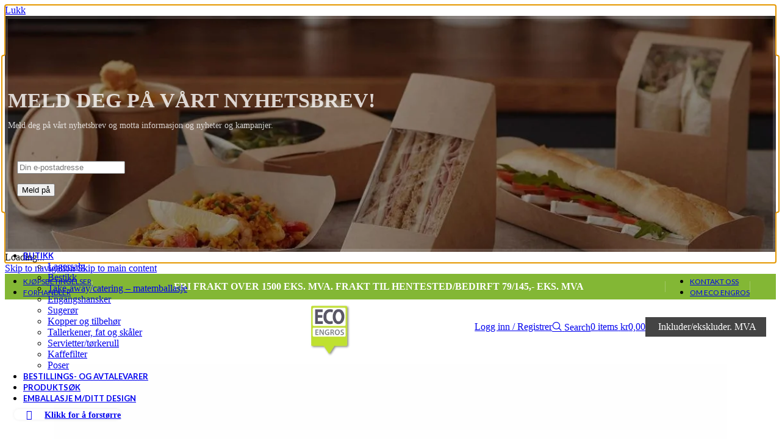

--- FILE ---
content_type: text/html; charset=UTF-8
request_url: https://ecoengros.no/butikk/boks-bagasse-brun-1200-ml-480-stk/
body_size: 42806
content:
<!DOCTYPE html>
<html lang="nb-NO">
<head>
	<meta charset="UTF-8">
	<link rel="profile" href="https://gmpg.org/xfn/11">
	<link rel="pingback" href="https://ecoengros.no/xmlrpc.php">

	<script type="text/template" id="freeze-table-template">
  <div class="frzTbl antiscroll-wrap frzTbl--scrolled-to-left-edge">
    <div class="frzTbl-scroll-overlay antiscroll-inner">
        <div class="frzTbl-scroll-overlay__inner"></div>
    </div>
    <div class="frzTbl-content-wrapper">

        <!-- sticky outer heading -->
        <div class="frzTbl-fixed-heading-wrapper-outer">          
          <div class="frzTbl-fixed-heading-wrapper">
            <div class="frzTbl-fixed-heading-wrapper__inner">
              {{heading}}
            </div>    
          </div>
        </div>

        <!-- column shadows -->
        <div class="frzTbl-frozen-columns-wrapper">
          <!-- left -->
          <div class="frzTbl-frozen-columns-wrapper__columns frzTbl-frozen-columns-wrapper__columns--left {{hide-left-column}}"></div>
          <!-- right -->            
          <div class="frzTbl-frozen-columns-wrapper__columns frzTbl-frozen-columns-wrapper__columns--right {{hide-right-column}}"></div>
        </div>

        <!-- table -->
        <div class="frzTbl-table-wrapper">
          <div class="frzTbl-table-wrapper__inner">
            <div class="frzTbl-table-placeholder"></div>
          </div>
        </div>

    </div>
  </div>
</script><script type="text/template" id="tmpl-wcpt-product-form-loading-modal">
  <div class="wcpt-modal wcpt-product-form-loading-modal" data-wcpt-product-id="{{{ data.product_id }}}">
    <div class="wcpt-modal-content">
      <div class="wcpt-close-modal">
        <!-- close 'x' icon svg -->
        <span class="wcpt-icon wcpt-icon-x wcpt-close-modal-icon">
          <svg xmlns="http://www.w3.org/2000/svg" width="24" height="24" viewBox="0 0 24 24" fill="none" stroke="currentColor" stroke-width="2" stroke-linecap="round" stroke-linejoin="round" class="feather feather-x"><line x1="18" y1="6" x2="6" y2="18"></line><line x1="6" y1="6" x2="18" y2="18"></line>
          </svg>
        </span>
      </div>
      <span class="wcpt-product-form-loading-text">
        <i class="wcpt-ajax-badge">
          <!-- ajax loading icon svg -->
          <svg xmlns="http://www.w3.org/2000/svg" width="24" height="24" viewBox="0 0 24 24" fill="none" stroke="currentColor" stroke-width="2" stroke-linecap="round" stroke-linejoin="round" class="feather feather-loader" color="#384047">
            <line x1="12" y1="2" x2="12" y2="6"></line><line x1="12" y1="18" x2="12" y2="22"></line><line x1="4.93" y1="4.93" x2="7.76" y2="7.76"></line><line x1="16.24" y1="16.24" x2="19.07" y2="19.07"></line><line x1="2" y1="12" x2="6" y2="12"></line><line x1="18" y1="12" x2="22" y2="12"></line><line x1="4.93" y1="19.07" x2="7.76" y2="16.24"></line><line x1="16.24" y1="7.76" x2="19.07" y2="4.93"></line>
          </svg>
        </i>

        Laster inn&hellip;      </span>
    </div>
  </div>
</script>
<script type="text/template" id="tmpl-wcpt-cart-checkbox-trigger">
	<div 
		class="wcpt-cart-checkbox-trigger"
		data-wcpt-redirect-url=""
	>
		<style media="screen">
	@media(min-width:1200px){
		.wcpt-cart-checkbox-trigger {
			display: inline-block;
					}
	}
	@media(max-width:1100px){
		.wcpt-cart-checkbox-trigger {
			display: inline-block;
		}
	}

	.wcpt-cart-checkbox-trigger {
		background-color : #4CAF50; border-color : rgba(0, 0, 0, .1); color : rgba(255, 255, 255); 	}

</style>
		<span 
      class="wcpt-icon wcpt-icon-shopping-bag wcpt-cart-checkbox-trigger__shopping-icon "    ><svg xmlns="http://www.w3.org/2000/svg" width="24" height="24" viewBox="0 0 24 24" fill="none" stroke="currentColor" stroke-width="2" stroke-linecap="round" stroke-linejoin="round" class="feather feather-shopping-bag"><path d="M6 2L3 6v14a2 2 0 0 0 2 2h14a2 2 0 0 0 2-2V6l-3-4z"></path><line x1="3" y1="6" x2="21" y2="6"></line><path d="M16 10a4 4 0 0 1-8 0"></path></svg></span>		<span class="wcpt-cart-checkbox-trigger__text">Add selected (<span class="wcpt-total-selected"></span>) to cart</span>
		<span class="wcpt-cart-checkbox-trigger__close">✕</span>
	</div>
</script><meta name='robots' content='index, follow, max-image-preview:large, max-snippet:-1, max-video-preview:-1' />
<script id="cookieyes" type="text/javascript" src="https://cdn-cookieyes.com/client_data/9ba9c53703a2c5bb9c56d31d/script.js"></script><!-- Google tag (gtag.js) consent mode dataLayer added by Site Kit -->
<script type="text/javascript" id="google_gtagjs-js-consent-mode-data-layer">
/* <![CDATA[ */
window.dataLayer = window.dataLayer || [];function gtag(){dataLayer.push(arguments);}
gtag('consent', 'default', {"ad_personalization":"denied","ad_storage":"denied","ad_user_data":"denied","analytics_storage":"denied","functionality_storage":"denied","security_storage":"denied","personalization_storage":"denied","region":["AT","BE","BG","CH","CY","CZ","DE","DK","EE","ES","FI","FR","GB","GR","HR","HU","IE","IS","IT","LI","LT","LU","LV","MT","NL","NO","PL","PT","RO","SE","SI","SK"],"wait_for_update":500});
window._googlesitekitConsentCategoryMap = {"statistics":["analytics_storage"],"marketing":["ad_storage","ad_user_data","ad_personalization"],"functional":["functionality_storage","security_storage"],"preferences":["personalization_storage"]};
window._googlesitekitConsents = {"ad_personalization":"denied","ad_storage":"denied","ad_user_data":"denied","analytics_storage":"denied","functionality_storage":"denied","security_storage":"denied","personalization_storage":"denied","region":["AT","BE","BG","CH","CY","CZ","DE","DK","EE","ES","FI","FR","GB","GR","HR","HU","IE","IS","IT","LI","LT","LU","LV","MT","NL","NO","PL","PT","RO","SE","SI","SK"],"wait_for_update":500};
/* ]]> */
</script>
<!-- End Google tag (gtag.js) consent mode dataLayer added by Site Kit -->

	<!-- This site is optimized with the Yoast SEO Premium plugin v26.8 (Yoast SEO v26.8) - https://yoast.com/product/yoast-seo-premium-wordpress/ -->
	<title>Boks bagasse brun 1200 ml - Ecoengros AS</title>
	<meta name="description" content="Ypperlige take-away matbokser. Boksene er laget av bagassefiber og kan komposteres industrielt. Hver boks rommer 1200 ml og måler 23×15,5×4,6 cm. Husk lokk som passer. 40 stk per forpakning, 480 per kartong. Velg ønsket antall nedenfor." />
	<link rel="canonical" href="https://ecoengros.no/butikk/boks-bagasse-brun-1200-ml-480-stk/" />
	<meta property="og:locale" content="nb_NO" />
	<meta property="og:type" content="product" />
	<meta property="og:title" content="Boks bagasse brun 1200 ml" />
	<meta property="og:description" content="Ypperlige take-away matbokser. Boksene er laget av bagassefiber og kan komposteres industrielt. Hver boks rommer 1200 ml og måler 23×15,5×4,6 cm. Husk lokk som passer. 40 stk per forpakning, 480 per kartong. Velg ønsket antall nedenfor." />
	<meta property="og:url" content="https://ecoengros.no/butikk/boks-bagasse-brun-1200-ml-480-stk/" />
	<meta property="og:site_name" content="Ecoengros AS" />
	<meta property="article:modified_time" content="2024-08-01T21:52:54+00:00" />
	<meta property="og:image" content="https://usercontent.one/wp/ecoengros.no/wp-content/uploads/2022/04/177010.jpg?media=1769727989" />
	<meta property="og:image:width" content="1000" />
	<meta property="og:image:height" content="1000" />
	<meta property="og:image:type" content="image/jpeg" /><meta property="og:image" content="https://usercontent.one/wp/ecoengros.no/wp-content/uploads/2022/04/Bagasse-boks-e1648807115828.jpg?media=1769727989" />
	<meta property="og:image:width" content="712" />
	<meta property="og:image:height" content="712" />
	<meta property="og:image:type" content="image/jpeg" />
	<meta name="twitter:card" content="summary_large_image" />
	<meta name="twitter:label1" content="Tilgjengelighet" />
	<meta name="twitter:data1" content="På lager" />
	<script type="application/ld+json" class="yoast-schema-graph">{"@context":"https://schema.org","@graph":[{"@type":["WebPage","ItemPage"],"@id":"https://ecoengros.no/butikk/boks-bagasse-brun-1200-ml-480-stk/","url":"https://ecoengros.no/butikk/boks-bagasse-brun-1200-ml-480-stk/","name":"Boks bagasse brun 1200 ml - Ecoengros AS","isPartOf":{"@id":"https://ecoengros.no/#website"},"primaryImageOfPage":{"@id":"https://ecoengros.no/butikk/boks-bagasse-brun-1200-ml-480-stk/#primaryimage"},"image":{"@id":"https://ecoengros.no/butikk/boks-bagasse-brun-1200-ml-480-stk/#primaryimage"},"thumbnailUrl":"https://ecoengros.no/wp-content/uploads/2022/04/177010.jpg","description":"Ypperlige take-away matbokser. Boksene er laget av bagassefiber og kan komposteres industrielt. Hver boks rommer 1200 ml og måler 23×15,5×4,6 cm. Husk lokk som passer. 40 stk per forpakning, 480 per kartong. Velg ønsket antall nedenfor.","breadcrumb":{"@id":"https://ecoengros.no/butikk/boks-bagasse-brun-1200-ml-480-stk/#breadcrumb"},"inLanguage":"nb-NO","potentialAction":{"@type":"BuyAction","target":"https://ecoengros.no/butikk/boks-bagasse-brun-1200-ml-480-stk/"}},{"@type":"ImageObject","inLanguage":"nb-NO","@id":"https://ecoengros.no/butikk/boks-bagasse-brun-1200-ml-480-stk/#primaryimage","url":"https://ecoengros.no/wp-content/uploads/2022/04/177010.jpg","contentUrl":"https://ecoengros.no/wp-content/uploads/2022/04/177010.jpg","width":1000,"height":1000,"caption":"Bagasse boks 1200 ml"},{"@type":"BreadcrumbList","@id":"https://ecoengros.no/butikk/boks-bagasse-brun-1200-ml-480-stk/#breadcrumb","itemListElement":[{"@type":"ListItem","position":1,"name":"Home","item":"https://ecoengros.no/"},{"@type":"ListItem","position":2,"name":"Butikk","item":"https://ecoengros.no/butikk/"},{"@type":"ListItem","position":3,"name":"Boks bagasse brun 1200 ml"}]},{"@type":"WebSite","@id":"https://ecoengros.no/#website","url":"https://ecoengros.no/","name":"Ecoengros AS","description":"","publisher":{"@id":"https://ecoengros.no/#organization"},"potentialAction":[{"@type":"SearchAction","target":{"@type":"EntryPoint","urlTemplate":"https://ecoengros.no/?s={search_term_string}"},"query-input":{"@type":"PropertyValueSpecification","valueRequired":true,"valueName":"search_term_string"}}],"inLanguage":"nb-NO"},{"@type":"Organization","@id":"https://ecoengros.no/#organization","name":"Eco Engros AS","url":"https://ecoengros.no/","logo":{"@type":"ImageObject","inLanguage":"nb-NO","@id":"https://ecoengros.no/#/schema/logo/image/","url":"https://ecoengros.no/wp-content/uploads/2021/04/1559766548_scaled.png","contentUrl":"https://ecoengros.no/wp-content/uploads/2021/04/1559766548_scaled.png","width":126,"height":150,"caption":"Eco Engros AS"},"image":{"@id":"https://ecoengros.no/#/schema/logo/image/"},"sameAs":["https://facebook.com/ecoengros","https://instagram.com/ecoengros"]}]}</script>
	<meta property="og:availability" content="instock" />
	<meta property="product:availability" content="instock" />
	<meta property="product:retailer_item_id" content="F30106" />
	<meta property="product:condition" content="new" />
	<!-- / Yoast SEO Premium plugin. -->


<link rel='dns-prefetch' href='//capi-automation.s3.us-east-2.amazonaws.com' />
<link rel='dns-prefetch' href='//www.googletagmanager.com' />
<link rel='dns-prefetch' href='//fonts.googleapis.com' />
<link rel="alternate" type="application/rss+xml" title="Ecoengros AS &raquo; strøm" href="https://ecoengros.no/feed/" />
<link rel="alternate" type="application/rss+xml" title="Ecoengros AS &raquo; kommentarstrøm" href="https://ecoengros.no/comments/feed/" />
<link rel="alternate" title="oEmbed (JSON)" type="application/json+oembed" href="https://ecoengros.no/wp-json/oembed/1.0/embed?url=https%3A%2F%2Fecoengros.no%2Fbutikk%2Fboks-bagasse-brun-1200-ml-480-stk%2F" />
<link rel="alternate" title="oEmbed (XML)" type="text/xml+oembed" href="https://ecoengros.no/wp-json/oembed/1.0/embed?url=https%3A%2F%2Fecoengros.no%2Fbutikk%2Fboks-bagasse-brun-1200-ml-480-stk%2F&#038;format=xml" />
<style id='wp-img-auto-sizes-contain-inline-css' type='text/css'>
img:is([sizes=auto i],[sizes^="auto," i]){contain-intrinsic-size:3000px 1500px}
/*# sourceURL=wp-img-auto-sizes-contain-inline-css */
</style>
<link rel='stylesheet' id='wp-block-library-css' href='https://ecoengros.no/wp-includes/css/dist/block-library/style.min.css?ver=6.9' type='text/css' media='all' />
<style id='safe-svg-svg-icon-style-inline-css' type='text/css'>
.safe-svg-cover{text-align:center}.safe-svg-cover .safe-svg-inside{display:inline-block;max-width:100%}.safe-svg-cover svg{fill:currentColor;height:100%;max-height:100%;max-width:100%;width:100%}

/*# sourceURL=https://usercontent.one/wp/ecoengros.no/wp-content/plugins/safe-svg/dist/safe-svg-block-frontend.css?media=1769727989 */
</style>
<style id='global-styles-inline-css' type='text/css'>
:root{--wp--preset--aspect-ratio--square: 1;--wp--preset--aspect-ratio--4-3: 4/3;--wp--preset--aspect-ratio--3-4: 3/4;--wp--preset--aspect-ratio--3-2: 3/2;--wp--preset--aspect-ratio--2-3: 2/3;--wp--preset--aspect-ratio--16-9: 16/9;--wp--preset--aspect-ratio--9-16: 9/16;--wp--preset--color--black: #000000;--wp--preset--color--cyan-bluish-gray: #abb8c3;--wp--preset--color--white: #ffffff;--wp--preset--color--pale-pink: #f78da7;--wp--preset--color--vivid-red: #cf2e2e;--wp--preset--color--luminous-vivid-orange: #ff6900;--wp--preset--color--luminous-vivid-amber: #fcb900;--wp--preset--color--light-green-cyan: #7bdcb5;--wp--preset--color--vivid-green-cyan: #00d084;--wp--preset--color--pale-cyan-blue: #8ed1fc;--wp--preset--color--vivid-cyan-blue: #0693e3;--wp--preset--color--vivid-purple: #9b51e0;--wp--preset--gradient--vivid-cyan-blue-to-vivid-purple: linear-gradient(135deg,rgb(6,147,227) 0%,rgb(155,81,224) 100%);--wp--preset--gradient--light-green-cyan-to-vivid-green-cyan: linear-gradient(135deg,rgb(122,220,180) 0%,rgb(0,208,130) 100%);--wp--preset--gradient--luminous-vivid-amber-to-luminous-vivid-orange: linear-gradient(135deg,rgb(252,185,0) 0%,rgb(255,105,0) 100%);--wp--preset--gradient--luminous-vivid-orange-to-vivid-red: linear-gradient(135deg,rgb(255,105,0) 0%,rgb(207,46,46) 100%);--wp--preset--gradient--very-light-gray-to-cyan-bluish-gray: linear-gradient(135deg,rgb(238,238,238) 0%,rgb(169,184,195) 100%);--wp--preset--gradient--cool-to-warm-spectrum: linear-gradient(135deg,rgb(74,234,220) 0%,rgb(151,120,209) 20%,rgb(207,42,186) 40%,rgb(238,44,130) 60%,rgb(251,105,98) 80%,rgb(254,248,76) 100%);--wp--preset--gradient--blush-light-purple: linear-gradient(135deg,rgb(255,206,236) 0%,rgb(152,150,240) 100%);--wp--preset--gradient--blush-bordeaux: linear-gradient(135deg,rgb(254,205,165) 0%,rgb(254,45,45) 50%,rgb(107,0,62) 100%);--wp--preset--gradient--luminous-dusk: linear-gradient(135deg,rgb(255,203,112) 0%,rgb(199,81,192) 50%,rgb(65,88,208) 100%);--wp--preset--gradient--pale-ocean: linear-gradient(135deg,rgb(255,245,203) 0%,rgb(182,227,212) 50%,rgb(51,167,181) 100%);--wp--preset--gradient--electric-grass: linear-gradient(135deg,rgb(202,248,128) 0%,rgb(113,206,126) 100%);--wp--preset--gradient--midnight: linear-gradient(135deg,rgb(2,3,129) 0%,rgb(40,116,252) 100%);--wp--preset--font-size--small: 13px;--wp--preset--font-size--medium: 20px;--wp--preset--font-size--large: 36px;--wp--preset--font-size--x-large: 42px;--wp--preset--spacing--20: 0.44rem;--wp--preset--spacing--30: 0.67rem;--wp--preset--spacing--40: 1rem;--wp--preset--spacing--50: 1.5rem;--wp--preset--spacing--60: 2.25rem;--wp--preset--spacing--70: 3.38rem;--wp--preset--spacing--80: 5.06rem;--wp--preset--shadow--natural: 6px 6px 9px rgba(0, 0, 0, 0.2);--wp--preset--shadow--deep: 12px 12px 50px rgba(0, 0, 0, 0.4);--wp--preset--shadow--sharp: 6px 6px 0px rgba(0, 0, 0, 0.2);--wp--preset--shadow--outlined: 6px 6px 0px -3px rgb(255, 255, 255), 6px 6px rgb(0, 0, 0);--wp--preset--shadow--crisp: 6px 6px 0px rgb(0, 0, 0);}:where(body) { margin: 0; }.wp-site-blocks > .alignleft { float: left; margin-right: 2em; }.wp-site-blocks > .alignright { float: right; margin-left: 2em; }.wp-site-blocks > .aligncenter { justify-content: center; margin-left: auto; margin-right: auto; }:where(.is-layout-flex){gap: 0.5em;}:where(.is-layout-grid){gap: 0.5em;}.is-layout-flow > .alignleft{float: left;margin-inline-start: 0;margin-inline-end: 2em;}.is-layout-flow > .alignright{float: right;margin-inline-start: 2em;margin-inline-end: 0;}.is-layout-flow > .aligncenter{margin-left: auto !important;margin-right: auto !important;}.is-layout-constrained > .alignleft{float: left;margin-inline-start: 0;margin-inline-end: 2em;}.is-layout-constrained > .alignright{float: right;margin-inline-start: 2em;margin-inline-end: 0;}.is-layout-constrained > .aligncenter{margin-left: auto !important;margin-right: auto !important;}.is-layout-constrained > :where(:not(.alignleft):not(.alignright):not(.alignfull)){margin-left: auto !important;margin-right: auto !important;}body .is-layout-flex{display: flex;}.is-layout-flex{flex-wrap: wrap;align-items: center;}.is-layout-flex > :is(*, div){margin: 0;}body .is-layout-grid{display: grid;}.is-layout-grid > :is(*, div){margin: 0;}body{padding-top: 0px;padding-right: 0px;padding-bottom: 0px;padding-left: 0px;}a:where(:not(.wp-element-button)){text-decoration: none;}:root :where(.wp-element-button, .wp-block-button__link){background-color: #32373c;border-width: 0;color: #fff;font-family: inherit;font-size: inherit;font-style: inherit;font-weight: inherit;letter-spacing: inherit;line-height: inherit;padding-top: calc(0.667em + 2px);padding-right: calc(1.333em + 2px);padding-bottom: calc(0.667em + 2px);padding-left: calc(1.333em + 2px);text-decoration: none;text-transform: inherit;}.has-black-color{color: var(--wp--preset--color--black) !important;}.has-cyan-bluish-gray-color{color: var(--wp--preset--color--cyan-bluish-gray) !important;}.has-white-color{color: var(--wp--preset--color--white) !important;}.has-pale-pink-color{color: var(--wp--preset--color--pale-pink) !important;}.has-vivid-red-color{color: var(--wp--preset--color--vivid-red) !important;}.has-luminous-vivid-orange-color{color: var(--wp--preset--color--luminous-vivid-orange) !important;}.has-luminous-vivid-amber-color{color: var(--wp--preset--color--luminous-vivid-amber) !important;}.has-light-green-cyan-color{color: var(--wp--preset--color--light-green-cyan) !important;}.has-vivid-green-cyan-color{color: var(--wp--preset--color--vivid-green-cyan) !important;}.has-pale-cyan-blue-color{color: var(--wp--preset--color--pale-cyan-blue) !important;}.has-vivid-cyan-blue-color{color: var(--wp--preset--color--vivid-cyan-blue) !important;}.has-vivid-purple-color{color: var(--wp--preset--color--vivid-purple) !important;}.has-black-background-color{background-color: var(--wp--preset--color--black) !important;}.has-cyan-bluish-gray-background-color{background-color: var(--wp--preset--color--cyan-bluish-gray) !important;}.has-white-background-color{background-color: var(--wp--preset--color--white) !important;}.has-pale-pink-background-color{background-color: var(--wp--preset--color--pale-pink) !important;}.has-vivid-red-background-color{background-color: var(--wp--preset--color--vivid-red) !important;}.has-luminous-vivid-orange-background-color{background-color: var(--wp--preset--color--luminous-vivid-orange) !important;}.has-luminous-vivid-amber-background-color{background-color: var(--wp--preset--color--luminous-vivid-amber) !important;}.has-light-green-cyan-background-color{background-color: var(--wp--preset--color--light-green-cyan) !important;}.has-vivid-green-cyan-background-color{background-color: var(--wp--preset--color--vivid-green-cyan) !important;}.has-pale-cyan-blue-background-color{background-color: var(--wp--preset--color--pale-cyan-blue) !important;}.has-vivid-cyan-blue-background-color{background-color: var(--wp--preset--color--vivid-cyan-blue) !important;}.has-vivid-purple-background-color{background-color: var(--wp--preset--color--vivid-purple) !important;}.has-black-border-color{border-color: var(--wp--preset--color--black) !important;}.has-cyan-bluish-gray-border-color{border-color: var(--wp--preset--color--cyan-bluish-gray) !important;}.has-white-border-color{border-color: var(--wp--preset--color--white) !important;}.has-pale-pink-border-color{border-color: var(--wp--preset--color--pale-pink) !important;}.has-vivid-red-border-color{border-color: var(--wp--preset--color--vivid-red) !important;}.has-luminous-vivid-orange-border-color{border-color: var(--wp--preset--color--luminous-vivid-orange) !important;}.has-luminous-vivid-amber-border-color{border-color: var(--wp--preset--color--luminous-vivid-amber) !important;}.has-light-green-cyan-border-color{border-color: var(--wp--preset--color--light-green-cyan) !important;}.has-vivid-green-cyan-border-color{border-color: var(--wp--preset--color--vivid-green-cyan) !important;}.has-pale-cyan-blue-border-color{border-color: var(--wp--preset--color--pale-cyan-blue) !important;}.has-vivid-cyan-blue-border-color{border-color: var(--wp--preset--color--vivid-cyan-blue) !important;}.has-vivid-purple-border-color{border-color: var(--wp--preset--color--vivid-purple) !important;}.has-vivid-cyan-blue-to-vivid-purple-gradient-background{background: var(--wp--preset--gradient--vivid-cyan-blue-to-vivid-purple) !important;}.has-light-green-cyan-to-vivid-green-cyan-gradient-background{background: var(--wp--preset--gradient--light-green-cyan-to-vivid-green-cyan) !important;}.has-luminous-vivid-amber-to-luminous-vivid-orange-gradient-background{background: var(--wp--preset--gradient--luminous-vivid-amber-to-luminous-vivid-orange) !important;}.has-luminous-vivid-orange-to-vivid-red-gradient-background{background: var(--wp--preset--gradient--luminous-vivid-orange-to-vivid-red) !important;}.has-very-light-gray-to-cyan-bluish-gray-gradient-background{background: var(--wp--preset--gradient--very-light-gray-to-cyan-bluish-gray) !important;}.has-cool-to-warm-spectrum-gradient-background{background: var(--wp--preset--gradient--cool-to-warm-spectrum) !important;}.has-blush-light-purple-gradient-background{background: var(--wp--preset--gradient--blush-light-purple) !important;}.has-blush-bordeaux-gradient-background{background: var(--wp--preset--gradient--blush-bordeaux) !important;}.has-luminous-dusk-gradient-background{background: var(--wp--preset--gradient--luminous-dusk) !important;}.has-pale-ocean-gradient-background{background: var(--wp--preset--gradient--pale-ocean) !important;}.has-electric-grass-gradient-background{background: var(--wp--preset--gradient--electric-grass) !important;}.has-midnight-gradient-background{background: var(--wp--preset--gradient--midnight) !important;}.has-small-font-size{font-size: var(--wp--preset--font-size--small) !important;}.has-medium-font-size{font-size: var(--wp--preset--font-size--medium) !important;}.has-large-font-size{font-size: var(--wp--preset--font-size--large) !important;}.has-x-large-font-size{font-size: var(--wp--preset--font-size--x-large) !important;}
:where(.wp-block-post-template.is-layout-flex){gap: 1.25em;}:where(.wp-block-post-template.is-layout-grid){gap: 1.25em;}
:where(.wp-block-term-template.is-layout-flex){gap: 1.25em;}:where(.wp-block-term-template.is-layout-grid){gap: 1.25em;}
:where(.wp-block-columns.is-layout-flex){gap: 2em;}:where(.wp-block-columns.is-layout-grid){gap: 2em;}
:root :where(.wp-block-pullquote){font-size: 1.5em;line-height: 1.6;}
/*# sourceURL=global-styles-inline-css */
</style>
<link rel='stylesheet' id='vscf-styles-css' href='https://usercontent.one/wp/ecoengros.no/wp-content/plugins/very-simple-contact-form/css/vscf-style.min.css?ver=6.9&media=1769727989' type='text/css' media='all' />
<link rel='stylesheet' id='antiscroll-css' href='https://usercontent.one/wp/ecoengros.no/wp-content/plugins/wc-product-table-lite/assets/antiscroll/css.min.css?ver=4.6.2&media=1769727989' type='text/css' media='all' />
<link rel='stylesheet' id='freeze_table-css' href='https://usercontent.one/wp/ecoengros.no/wp-content/plugins/wc-product-table-lite/assets/freeze_table_v2/css.min.css?ver=4.6.2&media=1769727989' type='text/css' media='all' />
<link rel='stylesheet' id='wc-photoswipe-css' href='https://usercontent.one/wp/ecoengros.no/wp-content/plugins/woocommerce/assets/css/photoswipe/photoswipe.min.css?ver=4.6.2&media=1769727989' type='text/css' media='all' />
<link rel='stylesheet' id='wc-photoswipe-default-skin-css' href='https://usercontent.one/wp/ecoengros.no/wp-content/plugins/woocommerce/assets/css/photoswipe/default-skin/default-skin.min.css?ver=4.6.2&media=1769727989' type='text/css' media='all' />
<link rel='stylesheet' id='multirange-css' href='https://usercontent.one/wp/ecoengros.no/wp-content/plugins/wc-product-table-lite/assets/multirange/css.min.css?ver=4.6.2&media=1769727989' type='text/css' media='all' />
<link rel='stylesheet' id='wcpt-css' href='https://usercontent.one/wp/ecoengros.no/wp-content/plugins/wc-product-table-lite/assets/css.min.css?ver=4.6.2&media=1769727989' type='text/css' media='all' />
<style id='wcpt-inline-css' type='text/css'>

    .mejs-button>button {
      background: transparent url(https://ecoengros.no/wp-includes/js/mediaelement/mejs-controls.svg) !important;
    }
    .mejs-mute>button {
      background-position: -60px 0 !important;
    }    
    .mejs-unmute>button {
      background-position: -40px 0 !important;
    }    
    .mejs-pause>button {
      background-position: -20px 0 !important;
    }    
  

      .wcpt-product-form .swatches-select {
        display: none !important;
      }

      .wcpt-product-form .quantity input[type="button"] {
        display: none !important;
      }

      .wcpt-product-form .woocommerce-variation-price .price {
        margin: 0 20px 0 0 !important;
      }

      .woodmart-products-shop-view {
        display: none !important;
      }

      div.quantity.wcpt-quantity-wrapper {
        font-size: 16px;    
      }

      
/*# sourceURL=wcpt-inline-css */
</style>
<link rel='stylesheet' id='mediaelement-css' href='https://ecoengros.no/wp-includes/js/mediaelement/mediaelementplayer-legacy.min.css?ver=4.2.17' type='text/css' media='all' />
<link rel='stylesheet' id='wp-mediaelement-css' href='https://ecoengros.no/wp-includes/js/mediaelement/wp-mediaelement.min.css?ver=6.9' type='text/css' media='all' />
<link rel='stylesheet' id='wcpf-plugin-style-css' href='https://usercontent.one/wp/ecoengros.no/wp-content/plugins/woocommerce-product-filters/assets/css/plugin.css?ver=1.2.0&media=1769727989' type='text/css' media='all' />
<style id='woocommerce-inline-inline-css' type='text/css'>
.woocommerce form .form-row .required { visibility: visible; }
/*# sourceURL=woocommerce-inline-inline-css */
</style>
<link rel='stylesheet' id='vipps-gw-css' href='https://usercontent.one/wp/ecoengros.no/wp-content/plugins/woo-vipps/payment/css/vipps.css?media=1769727989?ver=1768852611' type='text/css' media='all' />
<link rel='stylesheet' id='wcvat-css-css' href='https://usercontent.one/wp/ecoengros.no/wp-content/plugins/woocommerce-tax/assets/css/wcvat.css?ver=1.3.6&media=1769727989' type='text/css' media='all' />
<link rel='stylesheet' id='elementor-icons-css' href='https://usercontent.one/wp/ecoengros.no/wp-content/plugins/elementor/assets/lib/eicons/css/elementor-icons.min.css?ver=5.46.0&media=1769727989' type='text/css' media='all' />
<link rel='stylesheet' id='elementor-frontend-css' href='https://usercontent.one/wp/ecoengros.no/wp-content/plugins/elementor/assets/css/frontend.min.css?ver=3.34.4&media=1769727989' type='text/css' media='all' />
<link rel='stylesheet' id='elementor-post-4077-css' href='https://usercontent.one/wp/ecoengros.no/wp-content/uploads/elementor/css/post-4077.css?media=1769727989?ver=1769803227' type='text/css' media='all' />
<link rel='stylesheet' id='wd-style-base-css' href='https://usercontent.one/wp/ecoengros.no/wp-content/themes/woodmart/css/parts/base.min.css?ver=8.3.9&media=1769727989' type='text/css' media='all' />
<link rel='stylesheet' id='wd-helpers-wpb-elem-css' href='https://usercontent.one/wp/ecoengros.no/wp-content/themes/woodmart/css/parts/helpers-wpb-elem.min.css?ver=8.3.9&media=1769727989' type='text/css' media='all' />
<link rel='stylesheet' id='wd-revolution-slider-css' href='https://usercontent.one/wp/ecoengros.no/wp-content/themes/woodmart/css/parts/int-rev-slider.min.css?ver=8.3.9&media=1769727989' type='text/css' media='all' />
<link rel='stylesheet' id='wd-woo-klarna-css' href='https://usercontent.one/wp/ecoengros.no/wp-content/themes/woodmart/css/parts/int-woo-klarna.min.css?ver=8.3.9&media=1769727989' type='text/css' media='all' />
<link rel='stylesheet' id='wd-elementor-base-css' href='https://usercontent.one/wp/ecoengros.no/wp-content/themes/woodmart/css/parts/int-elem-base.min.css?ver=8.3.9&media=1769727989' type='text/css' media='all' />
<link rel='stylesheet' id='wd-woocommerce-base-css' href='https://usercontent.one/wp/ecoengros.no/wp-content/themes/woodmart/css/parts/woocommerce-base.min.css?ver=8.3.9&media=1769727989' type='text/css' media='all' />
<link rel='stylesheet' id='wd-mod-star-rating-css' href='https://usercontent.one/wp/ecoengros.no/wp-content/themes/woodmart/css/parts/mod-star-rating.min.css?ver=8.3.9&media=1769727989' type='text/css' media='all' />
<link rel='stylesheet' id='wd-woocommerce-block-notices-css' href='https://usercontent.one/wp/ecoengros.no/wp-content/themes/woodmart/css/parts/woo-mod-block-notices.min.css?ver=8.3.9&media=1769727989' type='text/css' media='all' />
<link rel='stylesheet' id='wd-woo-mod-quantity-css' href='https://usercontent.one/wp/ecoengros.no/wp-content/themes/woodmart/css/parts/woo-mod-quantity.min.css?ver=8.3.9&media=1769727989' type='text/css' media='all' />
<link rel='stylesheet' id='wd-woo-opt-free-progress-bar-css' href='https://usercontent.one/wp/ecoengros.no/wp-content/themes/woodmart/css/parts/woo-opt-free-progress-bar.min.css?ver=8.3.9&media=1769727989' type='text/css' media='all' />
<link rel='stylesheet' id='wd-woo-mod-progress-bar-css' href='https://usercontent.one/wp/ecoengros.no/wp-content/themes/woodmart/css/parts/woo-mod-progress-bar.min.css?ver=8.3.9&media=1769727989' type='text/css' media='all' />
<link rel='stylesheet' id='wd-woo-single-prod-el-base-css' href='https://usercontent.one/wp/ecoengros.no/wp-content/themes/woodmart/css/parts/woo-single-prod-el-base.min.css?ver=8.3.9&media=1769727989' type='text/css' media='all' />
<link rel='stylesheet' id='wd-woo-mod-stock-status-css' href='https://usercontent.one/wp/ecoengros.no/wp-content/themes/woodmart/css/parts/woo-mod-stock-status.min.css?ver=8.3.9&media=1769727989' type='text/css' media='all' />
<link rel='stylesheet' id='wd-woo-mod-shop-attributes-css' href='https://usercontent.one/wp/ecoengros.no/wp-content/themes/woodmart/css/parts/woo-mod-shop-attributes.min.css?ver=8.3.9&media=1769727989' type='text/css' media='all' />
<link rel='stylesheet' id='wd-wp-blocks-css' href='https://usercontent.one/wp/ecoengros.no/wp-content/themes/woodmart/css/parts/wp-blocks.min.css?ver=8.3.9&media=1769727989' type='text/css' media='all' />
<link rel='stylesheet' id='wd-header-base-css' href='https://usercontent.one/wp/ecoengros.no/wp-content/themes/woodmart/css/parts/header-base.min.css?ver=8.3.9&media=1769727989' type='text/css' media='all' />
<link rel='stylesheet' id='wd-mod-tools-css' href='https://usercontent.one/wp/ecoengros.no/wp-content/themes/woodmart/css/parts/mod-tools.min.css?ver=8.3.9&media=1769727989' type='text/css' media='all' />
<link rel='stylesheet' id='wd-header-elements-base-css' href='https://usercontent.one/wp/ecoengros.no/wp-content/themes/woodmart/css/parts/header-el-base.min.css?ver=8.3.9&media=1769727989' type='text/css' media='all' />
<link rel='stylesheet' id='wd-social-icons-css' href='https://usercontent.one/wp/ecoengros.no/wp-content/themes/woodmart/css/parts/el-social-icons.min.css?ver=8.3.9&media=1769727989' type='text/css' media='all' />
<link rel='stylesheet' id='wd-woo-mod-login-form-css' href='https://usercontent.one/wp/ecoengros.no/wp-content/themes/woodmart/css/parts/woo-mod-login-form.min.css?ver=8.3.9&media=1769727989' type='text/css' media='all' />
<link rel='stylesheet' id='wd-header-my-account-css' href='https://usercontent.one/wp/ecoengros.no/wp-content/themes/woodmart/css/parts/header-el-my-account.min.css?ver=8.3.9&media=1769727989' type='text/css' media='all' />
<link rel='stylesheet' id='wd-header-search-css' href='https://usercontent.one/wp/ecoengros.no/wp-content/themes/woodmart/css/parts/header-el-search.min.css?ver=8.3.9&media=1769727989' type='text/css' media='all' />
<link rel='stylesheet' id='wd-header-cart-css' href='https://usercontent.one/wp/ecoengros.no/wp-content/themes/woodmart/css/parts/header-el-cart.min.css?ver=8.3.9&media=1769727989' type='text/css' media='all' />
<link rel='stylesheet' id='wd-widget-shopping-cart-css' href='https://usercontent.one/wp/ecoengros.no/wp-content/themes/woodmart/css/parts/woo-widget-shopping-cart.min.css?ver=8.3.9&media=1769727989' type='text/css' media='all' />
<link rel='stylesheet' id='wd-widget-product-list-css' href='https://usercontent.one/wp/ecoengros.no/wp-content/themes/woodmart/css/parts/woo-widget-product-list.min.css?ver=8.3.9&media=1769727989' type='text/css' media='all' />
<link rel='stylesheet' id='wd-header-mobile-nav-dropdown-css' href='https://usercontent.one/wp/ecoengros.no/wp-content/themes/woodmart/css/parts/header-el-mobile-nav-dropdown.min.css?ver=8.3.9&media=1769727989' type='text/css' media='all' />
<link rel='stylesheet' id='wd-header-cart-side-css' href='https://usercontent.one/wp/ecoengros.no/wp-content/themes/woodmart/css/parts/header-el-cart-side.min.css?ver=8.3.9&media=1769727989' type='text/css' media='all' />
<link rel='stylesheet' id='wd-woo-single-prod-predefined-css' href='https://usercontent.one/wp/ecoengros.no/wp-content/themes/woodmart/css/parts/woo-single-prod-predefined.min.css?ver=8.3.9&media=1769727989' type='text/css' media='all' />
<link rel='stylesheet' id='wd-woo-single-prod-and-quick-view-predefined-css' href='https://usercontent.one/wp/ecoengros.no/wp-content/themes/woodmart/css/parts/woo-single-prod-and-quick-view-predefined.min.css?ver=8.3.9&media=1769727989' type='text/css' media='all' />
<link rel='stylesheet' id='wd-woo-single-prod-el-tabs-predefined-css' href='https://usercontent.one/wp/ecoengros.no/wp-content/themes/woodmart/css/parts/woo-single-prod-el-tabs-predefined.min.css?ver=8.3.9&media=1769727989' type='text/css' media='all' />
<link rel='stylesheet' id='wd-woo-single-prod-el-gallery-css' href='https://usercontent.one/wp/ecoengros.no/wp-content/themes/woodmart/css/parts/woo-single-prod-el-gallery.min.css?ver=8.3.9&media=1769727989' type='text/css' media='all' />
<link rel='stylesheet' id='wd-woo-single-prod-el-gallery-opt-thumb-left-desktop-css' href='https://usercontent.one/wp/ecoengros.no/wp-content/themes/woodmart/css/parts/woo-single-prod-el-gallery-opt-thumb-left-desktop.min.css?ver=8.3.9&media=1769727989' type='text/css' media='all' />
<link rel='stylesheet' id='wd-swiper-css' href='https://usercontent.one/wp/ecoengros.no/wp-content/themes/woodmart/css/parts/lib-swiper.min.css?ver=8.3.9&media=1769727989' type='text/css' media='all' />
<link rel='stylesheet' id='wd-swiper-arrows-css' href='https://usercontent.one/wp/ecoengros.no/wp-content/themes/woodmart/css/parts/lib-swiper-arrows.min.css?ver=8.3.9&media=1769727989' type='text/css' media='all' />
<link rel='stylesheet' id='wd-photoswipe-css' href='https://usercontent.one/wp/ecoengros.no/wp-content/themes/woodmart/css/parts/lib-photoswipe.min.css?ver=8.3.9&media=1769727989' type='text/css' media='all' />
<link rel='stylesheet' id='wd-woo-single-prod-el-navigation-css' href='https://usercontent.one/wp/ecoengros.no/wp-content/themes/woodmart/css/parts/woo-single-prod-el-navigation.min.css?ver=8.3.9&media=1769727989' type='text/css' media='all' />
<link rel='stylesheet' id='wd-woo-mod-variation-form-css' href='https://usercontent.one/wp/ecoengros.no/wp-content/themes/woodmart/css/parts/woo-mod-variation-form.min.css?ver=8.3.9&media=1769727989' type='text/css' media='all' />
<link rel='stylesheet' id='wd-woo-mod-swatches-base-css' href='https://usercontent.one/wp/ecoengros.no/wp-content/themes/woodmart/css/parts/woo-mod-swatches-base.min.css?ver=8.3.9&media=1769727989' type='text/css' media='all' />
<link rel='stylesheet' id='wd-woo-mod-variation-form-single-css' href='https://usercontent.one/wp/ecoengros.no/wp-content/themes/woodmart/css/parts/woo-mod-variation-form-single.min.css?ver=8.3.9&media=1769727989' type='text/css' media='all' />
<link rel='stylesheet' id='wd-add-to-cart-popup-css' href='https://usercontent.one/wp/ecoengros.no/wp-content/themes/woodmart/css/parts/woo-opt-add-to-cart-popup.min.css?ver=8.3.9&media=1769727989' type='text/css' media='all' />
<link rel='stylesheet' id='wd-mfp-popup-css' href='https://usercontent.one/wp/ecoengros.no/wp-content/themes/woodmart/css/parts/lib-magnific-popup.min.css?ver=8.3.9&media=1769727989' type='text/css' media='all' />
<link rel='stylesheet' id='wd-mod-animations-transform-css' href='https://usercontent.one/wp/ecoengros.no/wp-content/themes/woodmart/css/parts/mod-animations-transform.min.css?ver=8.3.9&media=1769727989' type='text/css' media='all' />
<link rel='stylesheet' id='wd-mod-transform-css' href='https://usercontent.one/wp/ecoengros.no/wp-content/themes/woodmart/css/parts/mod-transform.min.css?ver=8.3.9&media=1769727989' type='text/css' media='all' />
<link rel='stylesheet' id='wd-woo-mod-swatches-style-1-css' href='https://usercontent.one/wp/ecoengros.no/wp-content/themes/woodmart/css/parts/woo-mod-swatches-style-1.min.css?ver=8.3.9&media=1769727989' type='text/css' media='all' />
<link rel='stylesheet' id='wd-woo-mod-swatches-dis-1-css' href='https://usercontent.one/wp/ecoengros.no/wp-content/themes/woodmart/css/parts/woo-mod-swatches-dis-style-1.min.css?ver=8.3.9&media=1769727989' type='text/css' media='all' />
<link rel='stylesheet' id='wd-tabs-css' href='https://usercontent.one/wp/ecoengros.no/wp-content/themes/woodmart/css/parts/el-tabs.min.css?ver=8.3.9&media=1769727989' type='text/css' media='all' />
<link rel='stylesheet' id='wd-woo-single-prod-el-tabs-opt-layout-tabs-css' href='https://usercontent.one/wp/ecoengros.no/wp-content/themes/woodmart/css/parts/woo-single-prod-el-tabs-opt-layout-tabs.min.css?ver=8.3.9&media=1769727989' type='text/css' media='all' />
<link rel='stylesheet' id='wd-accordion-css' href='https://usercontent.one/wp/ecoengros.no/wp-content/themes/woodmart/css/parts/el-accordion.min.css?ver=8.3.9&media=1769727989' type='text/css' media='all' />
<link rel='stylesheet' id='wd-accordion-elem-wpb-css' href='https://usercontent.one/wp/ecoengros.no/wp-content/themes/woodmart/css/parts/el-accordion-wpb-elem.min.css?ver=8.3.9&media=1769727989' type='text/css' media='all' />
<link rel='stylesheet' id='wd-product-loop-css' href='https://usercontent.one/wp/ecoengros.no/wp-content/themes/woodmart/css/parts/woo-product-loop.min.css?ver=8.3.9&media=1769727989' type='text/css' media='all' />
<link rel='stylesheet' id='wd-product-loop-quick-css' href='https://usercontent.one/wp/ecoengros.no/wp-content/themes/woodmart/css/parts/woo-product-loop-quick.min.css?ver=8.3.9&media=1769727989' type='text/css' media='all' />
<link rel='stylesheet' id='wd-woo-mod-add-btn-replace-css' href='https://usercontent.one/wp/ecoengros.no/wp-content/themes/woodmart/css/parts/woo-mod-add-btn-replace.min.css?ver=8.3.9&media=1769727989' type='text/css' media='all' />
<link rel='stylesheet' id='wd-woo-mod-product-labels-css' href='https://usercontent.one/wp/ecoengros.no/wp-content/themes/woodmart/css/parts/woo-mod-product-labels.min.css?ver=8.3.9&media=1769727989' type='text/css' media='all' />
<link rel='stylesheet' id='wd-woo-mod-product-labels-round-css' href='https://usercontent.one/wp/ecoengros.no/wp-content/themes/woodmart/css/parts/woo-mod-product-labels-round.min.css?ver=8.3.9&media=1769727989' type='text/css' media='all' />
<link rel='stylesheet' id='wd-swiper-pagin-css' href='https://usercontent.one/wp/ecoengros.no/wp-content/themes/woodmart/css/parts/lib-swiper-pagin.min.css?ver=8.3.9&media=1769727989' type='text/css' media='all' />
<link rel='stylesheet' id='wd-widget-collapse-css' href='https://usercontent.one/wp/ecoengros.no/wp-content/themes/woodmart/css/parts/opt-widget-collapse.min.css?ver=8.3.9&media=1769727989' type='text/css' media='all' />
<link rel='stylesheet' id='wd-footer-base-css' href='https://usercontent.one/wp/ecoengros.no/wp-content/themes/woodmart/css/parts/footer-base.min.css?ver=8.3.9&media=1769727989' type='text/css' media='all' />
<link rel='stylesheet' id='wd-list-css' href='https://usercontent.one/wp/ecoengros.no/wp-content/themes/woodmart/css/parts/el-list.min.css?ver=8.3.9&media=1769727989' type='text/css' media='all' />
<link rel='stylesheet' id='wd-el-list-css' href='https://usercontent.one/wp/ecoengros.no/wp-content/themes/woodmart/css/parts/el-list-wpb-elem.min.css?ver=8.3.9&media=1769727989' type='text/css' media='all' />
<link rel='stylesheet' id='wd-widget-wd-recent-posts-css' href='https://usercontent.one/wp/ecoengros.no/wp-content/themes/woodmart/css/parts/widget-wd-recent-posts.min.css?ver=8.3.9&media=1769727989' type='text/css' media='all' />
<link rel='stylesheet' id='wd-widget-nav-css' href='https://usercontent.one/wp/ecoengros.no/wp-content/themes/woodmart/css/parts/widget-nav.min.css?ver=8.3.9&media=1769727989' type='text/css' media='all' />
<link rel='stylesheet' id='wd-scroll-top-css' href='https://usercontent.one/wp/ecoengros.no/wp-content/themes/woodmart/css/parts/opt-scrolltotop.min.css?ver=8.3.9&media=1769727989' type='text/css' media='all' />
<link rel='stylesheet' id='wd-section-title-css' href='https://usercontent.one/wp/ecoengros.no/wp-content/themes/woodmart/css/parts/el-section-title.min.css?ver=8.3.9&media=1769727989' type='text/css' media='all' />
<link rel='stylesheet' id='wd-mc4wp-css' href='https://usercontent.one/wp/ecoengros.no/wp-content/themes/woodmart/css/parts/int-mc4wp.min.css?ver=8.3.9&media=1769727989' type='text/css' media='all' />
<link rel='stylesheet' id='wd-header-search-fullscreen-css' href='https://usercontent.one/wp/ecoengros.no/wp-content/themes/woodmart/css/parts/header-el-search-fullscreen-general.min.css?ver=8.3.9&media=1769727989' type='text/css' media='all' />
<link rel='stylesheet' id='wd-header-search-fullscreen-1-css' href='https://usercontent.one/wp/ecoengros.no/wp-content/themes/woodmart/css/parts/header-el-search-fullscreen-1.min.css?ver=8.3.9&media=1769727989' type='text/css' media='all' />
<link rel='stylesheet' id='wd-wd-search-form-css' href='https://usercontent.one/wp/ecoengros.no/wp-content/themes/woodmart/css/parts/wd-search-form.min.css?ver=8.3.9&media=1769727989' type='text/css' media='all' />
<link rel='stylesheet' id='wd-wd-search-results-css' href='https://usercontent.one/wp/ecoengros.no/wp-content/themes/woodmart/css/parts/wd-search-results.min.css?ver=8.3.9&media=1769727989' type='text/css' media='all' />
<link rel='stylesheet' id='wd-wd-search-dropdown-css' href='https://usercontent.one/wp/ecoengros.no/wp-content/themes/woodmart/css/parts/wd-search-dropdown.min.css?ver=8.3.9&media=1769727989' type='text/css' media='all' />
<link rel='stylesheet' id='wd-header-my-account-sidebar-css' href='https://usercontent.one/wp/ecoengros.no/wp-content/themes/woodmart/css/parts/header-el-my-account-sidebar.min.css?ver=8.3.9&media=1769727989' type='text/css' media='all' />
<link rel='stylesheet' id='wd-bottom-toolbar-css' href='https://usercontent.one/wp/ecoengros.no/wp-content/themes/woodmart/css/parts/opt-bottom-toolbar.min.css?ver=8.3.9&media=1769727989' type='text/css' media='all' />
<link rel='stylesheet' id='xts-google-fonts-css' href='https://fonts.googleapis.com/css?family=Lato%3A400%2C700%7CPoppins%3A400%2C600%2C500&#038;ver=8.3.9' type='text/css' media='all' />
<script type="text/template" id="tmpl-variation-template">
	<div class="woocommerce-variation-description">{{{ data.variation.variation_description }}}</div>
	<div class="woocommerce-variation-price">{{{ data.variation.price_html }}}</div>
	<div class="woocommerce-variation-availability">{{{ data.variation.availability_html }}}</div>
</script>
<script type="text/template" id="tmpl-unavailable-variation-template">
	<p role="alert">Beklager, dette produktet er ikke tilgjengelig. Vennligst velg en annen kombinasjon.</p>
</script>
<script type="text/javascript" id="cookie-law-info-wca-js-before">
/* <![CDATA[ */
const _ckyGsk = true;
//# sourceURL=cookie-law-info-wca-js-before
/* ]]> */
</script>
<script type="text/javascript" src="https://usercontent.one/wp/ecoengros.no/wp-content/plugins/cookie-law-info/lite/frontend/js/wca.min.js?ver=3.4.0&media=1769727989" id="cookie-law-info-wca-js"></script>
<script type="text/javascript" src="https://ecoengros.no/wp-includes/js/jquery/jquery.min.js?ver=3.7.1" id="jquery-core-js"></script>
<script type="text/javascript" src="https://ecoengros.no/wp-includes/js/jquery/jquery-migrate.min.js?ver=3.4.1" id="jquery-migrate-js"></script>
<script type="text/javascript" src="https://ecoengros.no/wp-includes/js/underscore.min.js?ver=1.13.7" id="underscore-js"></script>
<script type="text/javascript" id="wp-util-js-extra">
/* <![CDATA[ */
var _wpUtilSettings = {"ajax":{"url":"/wp-admin/admin-ajax.php"}};
//# sourceURL=wp-util-js-extra
/* ]]> */
</script>
<script type="text/javascript" src="https://ecoengros.no/wp-includes/js/wp-util.min.js?ver=6.9" id="wp-util-js"></script>
<script type="text/javascript" id="wc-add-to-cart-js-extra">
/* <![CDATA[ */
var wc_add_to_cart_params = {"ajax_url":"/wp-admin/admin-ajax.php","wc_ajax_url":"/?wc-ajax=%%endpoint%%","i18n_view_cart":"Vis handlekurv","cart_url":"https://ecoengros.no/handlekurv/","is_cart":"","cart_redirect_after_add":"no"};
//# sourceURL=wc-add-to-cart-js-extra
/* ]]> */
</script>
<script type="text/javascript" src="https://usercontent.one/wp/ecoengros.no/wp-content/plugins/woocommerce/assets/js/frontend/add-to-cart.min.js?ver=10.4.3&media=1769727989" id="wc-add-to-cart-js" defer="defer" data-wp-strategy="defer"></script>
<script type="text/javascript" id="wc-add-to-cart-variation-js-extra">
/* <![CDATA[ */
var wc_add_to_cart_variation_params = {"wc_ajax_url":"/?wc-ajax=%%endpoint%%","i18n_no_matching_variations_text":"Beklager, ingen produkter samsvarer med valget. Fors\u00f8k \u00e5 velge en annen kombinasjon.","i18n_make_a_selection_text":"Foreta produktvalg f\u00f8r du legger dette produktet i handlekurven din.","i18n_unavailable_text":"Beklager, dette produktet er ikke tilgjengelig. Vennligst velg en annen kombinasjon.","i18n_reset_alert_text":"Valget ditt har blitt tilbakestilt. Velg noen produktalternativer f\u00f8r du legger dette produktet i handlekurven."};
//# sourceURL=wc-add-to-cart-variation-js-extra
/* ]]> */
</script>
<script type="text/javascript" src="https://usercontent.one/wp/ecoengros.no/wp-content/plugins/woocommerce/assets/js/frontend/add-to-cart-variation.min.js?ver=10.4.3&media=1769727989" id="wc-add-to-cart-variation-js" defer="defer" data-wp-strategy="defer"></script>
<script type="text/javascript" src="https://usercontent.one/wp/ecoengros.no/wp-content/plugins/woocommerce-product-filters/assets/js/polyfills.min.js?ver=1.2.0&media=1769727989" id="wcpf-plugin-polyfills-script-js"></script>
<script type="text/javascript" src="https://ecoengros.no/wp-includes/js/jquery/ui/core.min.js?ver=1.13.3" id="jquery-ui-core-js"></script>
<script type="text/javascript" src="https://ecoengros.no/wp-includes/js/jquery/ui/mouse.min.js?ver=1.13.3" id="jquery-ui-mouse-js"></script>
<script type="text/javascript" src="https://ecoengros.no/wp-includes/js/jquery/ui/slider.min.js?ver=1.13.3" id="jquery-ui-slider-js"></script>
<script type="text/javascript" src="https://usercontent.one/wp/ecoengros.no/wp-content/plugins/woocommerce-product-filters/assets/js/front-vendor.min.js?ver=1.2.0&media=1769727989" id="wcpf-plugin-vendor-script-js"></script>
<script type="text/javascript" src="https://usercontent.one/wp/ecoengros.no/wp-content/plugins/woocommerce/assets/js/accounting/accounting.min.js?ver=0.4.2&media=1769727989" id="wc-accounting-js"></script>
<script type="text/javascript" id="wcpf-plugin-script-js-extra">
/* <![CDATA[ */
var WCPFData = {"registerEntities":{"Project":{"id":"Project","class":"WooCommerce_Product_Filter_Plugin\\Entity","post_type":"wcpf_project","label":"Project","default_options":{"urlNavigation":"query","filteringStarts":"auto","urlNavigationOptions":[],"useComponents":["pagination","sorting","results-count","page-title","breadcrumb"],"paginationAjax":true,"sortingAjax":true,"productsContainerSelector":".products","paginationSelector":".woocommerce-pagination","resultCountSelector":".woocommerce-result-count","sortingSelector":".woocommerce-ordering","pageTitleSelector":".woocommerce-products-header__title","breadcrumbSelector":".woocommerce-breadcrumb","multipleContainersForProducts":true},"is_grouped":true,"editor_component_class":"WooCommerce_Product_Filter_Plugin\\Project\\Editor_Component","filter_component_class":"WooCommerce_Product_Filter_Plugin\\Project\\Filter_Component","variations":false},"BoxListField":{"id":"BoxListField","class":"WooCommerce_Product_Filter_Plugin\\Entity","post_type":"wcpf_item","label":"Box List","default_options":{"itemsSource":"attribute","itemsDisplay":"all","queryType":"or","itemsDisplayHierarchical":true,"displayHierarchicalCollapsed":false,"displayTitle":true,"displayToggleContent":true,"defaultToggleState":"show","cssClass":"","actionForEmptyOptions":"hide","displayProductCount":true,"productCountPolicy":"for-option-only","multiSelect":true,"boxSize":"45px"},"is_grouped":false,"editor_component_class":"WooCommerce_Product_Filter_Plugin\\Field\\Box_list\\Editor_Component","filter_component_class":"WooCommerce_Product_Filter_Plugin\\Field\\Box_List\\Filter_Component","variations":true},"CheckBoxListField":{"id":"CheckBoxListField","class":"WooCommerce_Product_Filter_Plugin\\Entity","post_type":"wcpf_item","label":"Checkbox","default_options":{"itemsSource":"attribute","itemsDisplay":"all","queryType":"or","itemsDisplayHierarchical":true,"displayHierarchicalCollapsed":false,"displayTitle":true,"displayToggleContent":true,"defaultToggleState":"show","cssClass":"","actionForEmptyOptions":"hide","displayProductCount":true,"productCountPolicy":"for-option-only","seeMoreOptionsBy":"scrollbar","heightOfVisibleContent":12},"is_grouped":false,"editor_component_class":"WooCommerce_Product_Filter_Plugin\\Field\\Check_Box_List\\Editor_Component","filter_component_class":"WooCommerce_Product_Filter_Plugin\\Field\\Check_Box_List\\Filter_Component","variations":true},"DropDownListField":{"id":"DropDownListField","class":"WooCommerce_Product_Filter_Plugin\\Entity","post_type":"wcpf_item","label":"Drop Down","default_options":{"itemsSource":"attribute","itemsDisplay":"all","queryType":"or","itemsDisplayHierarchical":true,"displayHierarchicalCollapsed":false,"displayTitle":true,"displayToggleContent":true,"defaultToggleState":"show","cssClass":"","actionForEmptyOptions":"hide","displayProductCount":true,"productCountPolicy":"for-option-only","titleItemReset":"Show all"},"is_grouped":false,"editor_component_class":"WooCommerce_Product_Filter_Plugin\\Field\\Drop_Down_List\\Editor_Component","filter_component_class":"WooCommerce_Product_Filter_Plugin\\Field\\Drop_Down_List\\Filter_Component","variations":true},"ButtonField":{"id":"ButtonField","class":"WooCommerce_Product_Filter_Plugin\\Entity","post_type":"wcpf_item","label":"Button","default_options":{"cssClass":"","action":"reset"},"is_grouped":false,"editor_component_class":"WooCommerce_Product_Filter_Plugin\\Field\\Button\\Editor_Component","filter_component_class":"WooCommerce_Product_Filter_Plugin\\Field\\Button\\Filter_Component","variations":true},"ColorListField":{"id":"ColorListField","class":"WooCommerce_Product_Filter_Plugin\\Entity","post_type":"wcpf_item","label":"Colors","default_options":{"itemsSource":"attribute","itemsDisplay":"all","queryType":"or","itemsDisplayHierarchical":true,"displayHierarchicalCollapsed":false,"displayTitle":true,"displayToggleContent":true,"defaultToggleState":"show","cssClass":"","actionForEmptyOptions":"hide","displayProductCount":true,"productCountPolicy":"for-option-only","optionKey":"colors"},"is_grouped":false,"editor_component_class":"WooCommerce_Product_Filter_Plugin\\Field\\Color_List\\Editor_Component","filter_component_class":"WooCommerce_Product_Filter_Plugin\\Field\\Color_List\\Filter_Component","variations":true},"RadioListField":{"id":"RadioListField","class":"WooCommerce_Product_Filter_Plugin\\Entity","post_type":"wcpf_item","label":"Radio","default_options":{"itemsSource":"attribute","itemsDisplay":"all","queryType":"or","itemsDisplayHierarchical":true,"displayHierarchicalCollapsed":false,"displayTitle":true,"displayToggleContent":true,"defaultToggleState":"show","cssClass":"","actionForEmptyOptions":"hide","displayProductCount":true,"productCountPolicy":"for-option-only","titleItemReset":"Show all","seeMoreOptionsBy":"scrollbar","heightOfVisibleContent":12},"is_grouped":false,"editor_component_class":"WooCommerce_Product_Filter_Plugin\\Field\\Radio_List\\Editor_Component","filter_component_class":"WooCommerce_Product_Filter_Plugin\\Field\\Radio_List\\Filter_Component","variations":true},"TextListField":{"id":"TextListField","class":"WooCommerce_Product_Filter_Plugin\\Entity","post_type":"wcpf_item","label":"Text List","default_options":{"itemsSource":"attribute","itemsDisplay":"all","queryType":"or","itemsDisplayHierarchical":true,"displayHierarchicalCollapsed":false,"displayTitle":true,"displayToggleContent":true,"defaultToggleState":"show","cssClass":"","actionForEmptyOptions":"hide","displayProductCount":true,"productCountPolicy":"for-option-only","multiSelect":true,"useInlineStyle":false},"is_grouped":false,"editor_component_class":"WooCommerce_Product_Filter_Plugin\\Field\\Text_List\\Editor_Component","filter_component_class":"WooCommerce_Product_Filter_Plugin\\Field\\Text_List\\Filter_Component","variations":true},"PriceSliderField":{"id":"PriceSliderField","class":"WooCommerce_Product_Filter_Plugin\\Entity","post_type":"wcpf_item","label":"Price slider","default_options":{"minPriceOptionKey":"min-price","maxPriceOptionKey":"max-price","optionKey":"price","optionKeyFormat":"dash","cssClass":"","displayMinMaxInput":true,"displayTitle":true,"displayToggleContent":true,"defaultToggleState":"show","displayPriceLabel":true},"is_grouped":false,"editor_component_class":"WooCommerce_Product_Filter_Plugin\\Field\\Price_Slider\\Editor_Component","filter_component_class":"WooCommerce_Product_Filter_Plugin\\Field\\Price_Slider\\Filter_Component","variations":false},"SimpleBoxLayout":{"id":"SimpleBoxLayout","class":"WooCommerce_Product_Filter_Plugin\\Entity","post_type":"wcpf_item","label":"Simple Box","default_options":{"displayToggleContent":true,"defaultToggleState":"show","cssClass":""},"is_grouped":true,"editor_component_class":"WooCommerce_Product_Filter_Plugin\\Layout\\Simple_Box\\Editor_Component","filter_component_class":"WooCommerce_Product_Filter_Plugin\\Layout\\Simple_Box\\Filter_Component","variations":false},"ColumnsLayout":{"id":"ColumnsLayout","class":"WooCommerce_Product_Filter_Plugin\\Entity","post_type":"wcpf_item","label":"Columns","default_options":{"columns":[{"entities":[],"options":{"width":"50%"}}]},"is_grouped":true,"editor_component_class":"WooCommerce_Product_Filter_Plugin\\Layout\\Columns\\Editor_Component","filter_component_class":"WooCommerce_Product_Filter_Plugin\\Layout\\Columns\\Filter_Component","variations":false}},"messages":{"selectNoMatchesFound":"Ingen treff"},"selectors":{"productsContainer":".products","paginationContainer":".woocommerce-pagination","resultCount":".woocommerce-result-count","sorting":".woocommerce-ordering","pageTitle":".woocommerce-products-header__title","breadcrumb":".woocommerce-breadcrumb"},"pageUrl":"https://ecoengros.no/butikk/boks-bagasse-brun-1200-ml-480-stk/","isPaged":"","scriptAfterProductsUpdate":"","scrollTop":"no","priceFormat":{"currencyFormatNumDecimals":0,"currencyFormatSymbol":"&#107;&#114;","currencyFormatDecimalSep":",","currencyFormatThousandSep":"","currencyFormat":"%s%v"}};
//# sourceURL=wcpf-plugin-script-js-extra
/* ]]> */
</script>
<script type="text/javascript" src="https://usercontent.one/wp/ecoengros.no/wp-content/plugins/woocommerce-product-filters/assets/js/plugin.min.js?ver=1.2.0&media=1769727989" id="wcpf-plugin-script-js"></script>
<script type="text/javascript" src="https://usercontent.one/wp/ecoengros.no/wp-content/plugins/woocommerce/assets/js/zoom/jquery.zoom.min.js?ver=1.7.21-wc.10.4.3&media=1769727989" id="wc-zoom-js" defer="defer" data-wp-strategy="defer"></script>
<script type="text/javascript" id="wc-single-product-js-extra">
/* <![CDATA[ */
var wc_single_product_params = {"i18n_required_rating_text":"Vennligst velg en vurdering","i18n_rating_options":["1 av 5 stjerner","2 av 5 stjerner","3 av 5 stjerner","4 av 5 stjerner","5 av 5 stjerner"],"i18n_product_gallery_trigger_text":"Se bildegalleri i fullskjerm","review_rating_required":"yes","flexslider":{"rtl":false,"animation":"slide","smoothHeight":true,"directionNav":false,"controlNav":"thumbnails","slideshow":false,"animationSpeed":500,"animationLoop":false,"allowOneSlide":false},"zoom_enabled":"","zoom_options":[],"photoswipe_enabled":"","photoswipe_options":{"shareEl":false,"closeOnScroll":false,"history":false,"hideAnimationDuration":0,"showAnimationDuration":0},"flexslider_enabled":""};
//# sourceURL=wc-single-product-js-extra
/* ]]> */
</script>
<script type="text/javascript" src="https://usercontent.one/wp/ecoengros.no/wp-content/plugins/woocommerce/assets/js/frontend/single-product.min.js?ver=10.4.3&media=1769727989" id="wc-single-product-js" defer="defer" data-wp-strategy="defer"></script>
<script type="text/javascript" src="https://usercontent.one/wp/ecoengros.no/wp-content/plugins/woocommerce/assets/js/jquery-blockui/jquery.blockUI.min.js?ver=2.7.0-wc.10.4.3&media=1769727989" id="wc-jquery-blockui-js" defer="defer" data-wp-strategy="defer"></script>
<script type="text/javascript" src="https://usercontent.one/wp/ecoengros.no/wp-content/plugins/woocommerce/assets/js/js-cookie/js.cookie.min.js?ver=2.1.4-wc.10.4.3&media=1769727989" id="wc-js-cookie-js" defer="defer" data-wp-strategy="defer"></script>
<script type="text/javascript" id="woocommerce-js-extra">
/* <![CDATA[ */
var woocommerce_params = {"ajax_url":"/wp-admin/admin-ajax.php","wc_ajax_url":"/?wc-ajax=%%endpoint%%","i18n_password_show":"Vis passord","i18n_password_hide":"Skjul passord"};
//# sourceURL=woocommerce-js-extra
/* ]]> */
</script>
<script type="text/javascript" src="https://usercontent.one/wp/ecoengros.no/wp-content/plugins/woocommerce/assets/js/frontend/woocommerce.min.js?ver=10.4.3&media=1769727989" id="woocommerce-js" defer="defer" data-wp-strategy="defer"></script>

<!-- Google tag (gtag.js) snippet added by Site Kit -->
<!-- Google Analytics snippet added by Site Kit -->
<!-- Google Ads snippet added by Site Kit -->
<script type="text/javascript" src="https://www.googletagmanager.com/gtag/js?id=G-03ELYY4LNX" id="google_gtagjs-js" async></script>
<script type="text/javascript" id="google_gtagjs-js-after">
/* <![CDATA[ */
window.dataLayer = window.dataLayer || [];function gtag(){dataLayer.push(arguments);}
gtag("set","linker",{"domains":["ecoengros.no"]});
gtag("js", new Date());
gtag("set", "developer_id.dZTNiMT", true);
gtag("config", "G-03ELYY4LNX", {"googlesitekit_post_type":"product"});
gtag("config", "AW-730738146");
//# sourceURL=google_gtagjs-js-after
/* ]]> */
</script>
<script type="text/javascript" src="https://usercontent.one/wp/ecoengros.no/wp-content/themes/woodmart/js/libs/device.min.js?ver=8.3.9&media=1769727989" id="wd-device-library-js"></script>
<script type="text/javascript" src="https://usercontent.one/wp/ecoengros.no/wp-content/themes/woodmart/js/scripts/global/scrollBar.min.js?ver=8.3.9&media=1769727989" id="wd-scrollbar-js"></script>
<script type="text/javascript" src="https://usercontent.one/wp/ecoengros.no/wp-content/plugins/woocommerce-tax/assets/js/wcvat.js?ver=1.3.6&media=1769727989" id="wcvat-js-js"></script>
<script type="text/javascript" id="wcvat-inline-js-after">
/* <![CDATA[ */
var wc_tax_display_default = 'no'; var wc_tax_theme_override = 'no';
//# sourceURL=wcvat-inline-js-after
/* ]]> */
</script>
<link rel="https://api.w.org/" href="https://ecoengros.no/wp-json/" /><link rel="alternate" title="JSON" type="application/json" href="https://ecoengros.no/wp-json/wp/v2/product/1240" /><link rel="EditURI" type="application/rsd+xml" title="RSD" href="https://ecoengros.no/xmlrpc.php?rsd" />
<meta name="generator" content="WordPress 6.9" />
<meta name="generator" content="WooCommerce 10.4.3" />
<link rel='shortlink' href='https://ecoengros.no/?p=1240' />
<meta name="generator" content="Site Kit by Google 1.171.0" /><style>[class*=" icon-oc-"],[class^=icon-oc-]{speak:none;font-style:normal;font-weight:400;font-variant:normal;text-transform:none;line-height:1;-webkit-font-smoothing:antialiased;-moz-osx-font-smoothing:grayscale}.icon-oc-one-com-white-32px-fill:before{content:"901"}.icon-oc-one-com:before{content:"900"}#one-com-icon,.toplevel_page_onecom-wp .wp-menu-image{speak:none;display:flex;align-items:center;justify-content:center;text-transform:none;line-height:1;-webkit-font-smoothing:antialiased;-moz-osx-font-smoothing:grayscale}.onecom-wp-admin-bar-item>a,.toplevel_page_onecom-wp>.wp-menu-name{font-size:16px;font-weight:400;line-height:1}.toplevel_page_onecom-wp>.wp-menu-name img{width:69px;height:9px;}.wp-submenu-wrap.wp-submenu>.wp-submenu-head>img{width:88px;height:auto}.onecom-wp-admin-bar-item>a img{height:7px!important}.onecom-wp-admin-bar-item>a img,.toplevel_page_onecom-wp>.wp-menu-name img{opacity:.8}.onecom-wp-admin-bar-item.hover>a img,.toplevel_page_onecom-wp.wp-has-current-submenu>.wp-menu-name img,li.opensub>a.toplevel_page_onecom-wp>.wp-menu-name img{opacity:1}#one-com-icon:before,.onecom-wp-admin-bar-item>a:before,.toplevel_page_onecom-wp>.wp-menu-image:before{content:'';position:static!important;background-color:rgba(240,245,250,.4);border-radius:102px;width:18px;height:18px;padding:0!important}.onecom-wp-admin-bar-item>a:before{width:14px;height:14px}.onecom-wp-admin-bar-item.hover>a:before,.toplevel_page_onecom-wp.opensub>a>.wp-menu-image:before,.toplevel_page_onecom-wp.wp-has-current-submenu>.wp-menu-image:before{background-color:#76b82a}.onecom-wp-admin-bar-item>a{display:inline-flex!important;align-items:center;justify-content:center}#one-com-logo-wrapper{font-size:4em}#one-com-icon{vertical-align:middle}.imagify-welcome{display:none !important;}</style><!-- Google site verification - Google for WooCommerce -->
<meta name="google-site-verification" content="810D6xvDIwPQDPfyKFq3Xpu5wr9EQa5G8a_FPLRuWTM" />
					<meta name="viewport" content="width=device-width, initial-scale=1.0, maximum-scale=1.0, user-scalable=no">
										<noscript><style>.woocommerce-product-gallery{ opacity: 1 !important; }</style></noscript>
	<meta name="generator" content="Elementor 3.34.4; features: additional_custom_breakpoints; settings: css_print_method-external, google_font-enabled, font_display-swap">
<style> a[href="https://ecoengros.no/vipps_checkout/"] { -webkit-touch-callout: none;  } </style>
			<script  type="text/javascript">
				!function(f,b,e,v,n,t,s){if(f.fbq)return;n=f.fbq=function(){n.callMethod?
					n.callMethod.apply(n,arguments):n.queue.push(arguments)};if(!f._fbq)f._fbq=n;
					n.push=n;n.loaded=!0;n.version='2.0';n.queue=[];t=b.createElement(e);t.async=!0;
					t.src=v;s=b.getElementsByTagName(e)[0];s.parentNode.insertBefore(t,s)}(window,
					document,'script','https://connect.facebook.net/en_US/fbevents.js');
			</script>
			<!-- WooCommerce Facebook Integration Begin -->
			<script  type="text/javascript">

				fbq('init', '196634615637304', {}, {
    "agent": "woocommerce_2-10.4.3-3.5.15"
});

				document.addEventListener( 'DOMContentLoaded', function() {
					// Insert placeholder for events injected when a product is added to the cart through AJAX.
					document.body.insertAdjacentHTML( 'beforeend', '<div class=\"wc-facebook-pixel-event-placeholder\"></div>' );
				}, false );

			</script>
			<!-- WooCommerce Facebook Integration End -->
						<style>
				.e-con.e-parent:nth-of-type(n+4):not(.e-lazyloaded):not(.e-no-lazyload),
				.e-con.e-parent:nth-of-type(n+4):not(.e-lazyloaded):not(.e-no-lazyload) * {
					background-image: none !important;
				}
				@media screen and (max-height: 1024px) {
					.e-con.e-parent:nth-of-type(n+3):not(.e-lazyloaded):not(.e-no-lazyload),
					.e-con.e-parent:nth-of-type(n+3):not(.e-lazyloaded):not(.e-no-lazyload) * {
						background-image: none !important;
					}
				}
				@media screen and (max-height: 640px) {
					.e-con.e-parent:nth-of-type(n+2):not(.e-lazyloaded):not(.e-no-lazyload),
					.e-con.e-parent:nth-of-type(n+2):not(.e-lazyloaded):not(.e-no-lazyload) * {
						background-image: none !important;
					}
				}
			</style>
			
<!-- Google Tag Manager snippet added by Site Kit -->
<script type="text/javascript">
/* <![CDATA[ */

			( function( w, d, s, l, i ) {
				w[l] = w[l] || [];
				w[l].push( {'gtm.start': new Date().getTime(), event: 'gtm.js'} );
				var f = d.getElementsByTagName( s )[0],
					j = d.createElement( s ), dl = l != 'dataLayer' ? '&l=' + l : '';
				j.async = true;
				j.src = 'https://www.googletagmanager.com/gtm.js?id=' + i + dl;
				f.parentNode.insertBefore( j, f );
			} )( window, document, 'script', 'dataLayer', 'GTM-NLBW67F' );
			
/* ]]> */
</script>

<!-- End Google Tag Manager snippet added by Site Kit -->
<meta name="generator" content="Powered by Slider Revolution 6.7.40 - responsive, Mobile-Friendly Slider Plugin for WordPress with comfortable drag and drop interface." />
<link rel="icon" href="https://usercontent.one/wp/ecoengros.no/wp-content/uploads/2021/05/cropped-eco500-32x32.jpg?media=1769727989" sizes="32x32" />
<link rel="icon" href="https://usercontent.one/wp/ecoengros.no/wp-content/uploads/2021/05/cropped-eco500-192x192.jpg?media=1769727989" sizes="192x192" />
<link rel="apple-touch-icon" href="https://usercontent.one/wp/ecoengros.no/wp-content/uploads/2021/05/cropped-eco500-180x180.jpg?media=1769727989" />
<meta name="msapplication-TileImage" content="https://usercontent.one/wp/ecoengros.no/wp-content/uploads/2021/05/cropped-eco500-270x270.jpg?media=1769727989" />
<script>function setREVStartSize(e){
			//window.requestAnimationFrame(function() {
				window.RSIW = window.RSIW===undefined ? window.innerWidth : window.RSIW;
				window.RSIH = window.RSIH===undefined ? window.innerHeight : window.RSIH;
				try {
					var pw = document.getElementById(e.c).parentNode.offsetWidth,
						newh;
					pw = pw===0 || isNaN(pw) || (e.l=="fullwidth" || e.layout=="fullwidth") ? window.RSIW : pw;
					e.tabw = e.tabw===undefined ? 0 : parseInt(e.tabw);
					e.thumbw = e.thumbw===undefined ? 0 : parseInt(e.thumbw);
					e.tabh = e.tabh===undefined ? 0 : parseInt(e.tabh);
					e.thumbh = e.thumbh===undefined ? 0 : parseInt(e.thumbh);
					e.tabhide = e.tabhide===undefined ? 0 : parseInt(e.tabhide);
					e.thumbhide = e.thumbhide===undefined ? 0 : parseInt(e.thumbhide);
					e.mh = e.mh===undefined || e.mh=="" || e.mh==="auto" ? 0 : parseInt(e.mh,0);
					if(e.layout==="fullscreen" || e.l==="fullscreen")
						newh = Math.max(e.mh,window.RSIH);
					else{
						e.gw = Array.isArray(e.gw) ? e.gw : [e.gw];
						for (var i in e.rl) if (e.gw[i]===undefined || e.gw[i]===0) e.gw[i] = e.gw[i-1];
						e.gh = e.el===undefined || e.el==="" || (Array.isArray(e.el) && e.el.length==0)? e.gh : e.el;
						e.gh = Array.isArray(e.gh) ? e.gh : [e.gh];
						for (var i in e.rl) if (e.gh[i]===undefined || e.gh[i]===0) e.gh[i] = e.gh[i-1];
											
						var nl = new Array(e.rl.length),
							ix = 0,
							sl;
						e.tabw = e.tabhide>=pw ? 0 : e.tabw;
						e.thumbw = e.thumbhide>=pw ? 0 : e.thumbw;
						e.tabh = e.tabhide>=pw ? 0 : e.tabh;
						e.thumbh = e.thumbhide>=pw ? 0 : e.thumbh;
						for (var i in e.rl) nl[i] = e.rl[i]<window.RSIW ? 0 : e.rl[i];
						sl = nl[0];
						for (var i in nl) if (sl>nl[i] && nl[i]>0) { sl = nl[i]; ix=i;}
						var m = pw>(e.gw[ix]+e.tabw+e.thumbw) ? 1 : (pw-(e.tabw+e.thumbw)) / (e.gw[ix]);
						newh =  (e.gh[ix] * m) + (e.tabh + e.thumbh);
					}
					var el = document.getElementById(e.c);
					if (el!==null && el) el.style.height = newh+"px";
					el = document.getElementById(e.c+"_wrapper");
					if (el!==null && el) {
						el.style.height = newh+"px";
						el.style.display = "block";
					}
				} catch(e){
					console.log("Failure at Presize of Slider:" + e)
				}
			//});
		  };</script>
		<style type="text/css" id="wp-custom-css">
			.entry-meta {
display: none;
}		</style>
		<style>
		
		</style>			<style id="wd-style-header_613302-css" data-type="wd-style-header_613302">
				:root{
	--wd-top-bar-h: 42px;
	--wd-top-bar-sm-h: 38px;
	--wd-top-bar-sticky-h: .00001px;
	--wd-top-bar-brd-w: .00001px;

	--wd-header-general-h: 90px;
	--wd-header-general-sm-h: 60px;
	--wd-header-general-sticky-h: 60px;
	--wd-header-general-brd-w: .00001px;

	--wd-header-bottom-h: 52px;
	--wd-header-bottom-sm-h: 52px;
	--wd-header-bottom-sticky-h: .00001px;
	--wd-header-bottom-brd-w: .00001px;

	--wd-header-clone-h: .00001px;

	--wd-header-brd-w: calc(var(--wd-top-bar-brd-w) + var(--wd-header-general-brd-w) + var(--wd-header-bottom-brd-w));
	--wd-header-h: calc(var(--wd-top-bar-h) + var(--wd-header-general-h) + var(--wd-header-bottom-h) + var(--wd-header-brd-w));
	--wd-header-sticky-h: calc(var(--wd-top-bar-sticky-h) + var(--wd-header-general-sticky-h) + var(--wd-header-bottom-sticky-h) + var(--wd-header-clone-h) + var(--wd-header-brd-w));
	--wd-header-sm-h: calc(var(--wd-top-bar-sm-h) + var(--wd-header-general-sm-h) + var(--wd-header-bottom-sm-h) + var(--wd-header-brd-w));
}

.whb-top-bar .wd-dropdown {
	margin-top: 0px;
}

.whb-top-bar .wd-dropdown:after {
	height: 11px;
}


.whb-sticked .whb-general-header .wd-dropdown:not(.sub-sub-menu) {
	margin-top: 9px;
}

.whb-sticked .whb-general-header .wd-dropdown:not(.sub-sub-menu):after {
	height: 20px;
}




.whb-header-bottom .wd-dropdown {
	margin-top: 5px;
}

.whb-header-bottom .wd-dropdown:after {
	height: 16px;
}



		
.whb-top-bar {
	background-color: rgba(131, 183, 53, 1);
}

.whb-9x1ytaxq7aphtb3npidp form.searchform {
	--wd-form-height: 46px;
}
.whb-general-header {
	border-bottom-width: 0px;border-bottom-style: solid;
}

.whb-header-bottom {
	border-bottom-width: 0px;border-bottom-style: solid;
}
			</style>
						<style id="wd-style-theme_settings_default-css" data-type="wd-style-theme_settings_default">
				@font-face {
	font-weight: normal;
	font-style: normal;
	font-family: "woodmart-font";
	src: url("//ecoengros.no/wp-content/themes/woodmart/fonts/woodmart-font-1-400.woff2?v=8.3.9") format("woff2");
}

@font-face {
	font-family: "star";
	font-weight: 400;
	font-style: normal;
	src: url("//ecoengros.no/wp-content/plugins/woocommerce/assets/fonts/star.eot?#iefix") format("embedded-opentype"), url("//ecoengros.no/wp-content/plugins/woocommerce/assets/fonts/star.woff") format("woff"), url("//ecoengros.no/wp-content/plugins/woocommerce/assets/fonts/star.ttf") format("truetype"), url("//ecoengros.no/wp-content/plugins/woocommerce/assets/fonts/star.svg#star") format("svg");
}

@font-face {
	font-family: "WooCommerce";
	font-weight: 400;
	font-style: normal;
	src: url("//ecoengros.no/wp-content/plugins/woocommerce/assets/fonts/WooCommerce.eot?#iefix") format("embedded-opentype"), url("//ecoengros.no/wp-content/plugins/woocommerce/assets/fonts/WooCommerce.woff") format("woff"), url("//ecoengros.no/wp-content/plugins/woocommerce/assets/fonts/WooCommerce.ttf") format("truetype"), url("//ecoengros.no/wp-content/plugins/woocommerce/assets/fonts/WooCommerce.svg#WooCommerce") format("svg");
}

:root {
	--wd-text-font: "Lato", Arial, Helvetica, sans-serif;
	--wd-text-font-weight: 400;
	--wd-text-color: #777777;
	--wd-text-font-size: 14px;
	--wd-title-font: "Poppins", Arial, Helvetica, sans-serif;
	--wd-title-font-weight: 600;
	--wd-title-color: #242424;
	--wd-entities-title-font: "Poppins", Arial, Helvetica, sans-serif;
	--wd-entities-title-font-weight: 500;
	--wd-entities-title-color: #333333;
	--wd-entities-title-color-hover: rgb(51 51 51 / 65%);
	--wd-alternative-font: "Lato", Arial, Helvetica, sans-serif;
	--wd-widget-title-font: "Poppins", Arial, Helvetica, sans-serif;
	--wd-widget-title-font-weight: 600;
	--wd-widget-title-transform: uppercase;
	--wd-widget-title-color: #333;
	--wd-widget-title-font-size: 16px;
	--wd-header-el-font: "Lato", Arial, Helvetica, sans-serif;
	--wd-header-el-font-weight: 700;
	--wd-header-el-transform: uppercase;
	--wd-header-el-font-size: 13px;
	--wd-otl-style: dotted;
	--wd-otl-width: 2px;
	--wd-primary-color: #83b735;
	--wd-alternative-color: #fbbc34;
	--btn-default-bgcolor: #f7f7f7;
	--btn-default-bgcolor-hover: #efefef;
	--btn-accented-bgcolor: #83b735;
	--btn-accented-bgcolor-hover: #74a32f;
	--wd-form-brd-width: 2px;
	--notices-success-bg: #459647;
	--notices-success-color: #fff;
	--notices-warning-bg: #E0B252;
	--notices-warning-color: #fff;
	--wd-link-color: #333333;
	--wd-link-color-hover: #242424;
}
.wd-age-verify-wrap {
	--wd-popup-width: 500px;
}
.wd-popup.wd-promo-popup {
	background-color: #111111;
	background-image: url(https://usercontent.one/wp/ecoengros.no/wp-content/uploads/2025/06/Eco-bannere-1-scaled-e1751231709621.jpg?media=1769727989);
	background-repeat: no-repeat;
	background-size: cover;
	background-position: center center;
}
.wd-promo-popup-wrap {
	--wd-popup-width: 700px;
}
:is(.woodmart-woocommerce-layered-nav, .wd-product-category-filter) .wd-scroll-content {
	max-height: 223px;
}
.wd-page-title .wd-page-title-bg img {
	object-fit: cover;
	object-position: center center;
}
.wd-footer {
	background-color: rgb(221,221,221);
	background-image: none;
}
.mfp-wrap.wd-popup-quick-view-wrap {
	--wd-popup-width: 920px;
}
:root{
--wd-container-w: 1222px;
--wd-form-brd-radius: 0px;
--btn-default-color: #333;
--btn-default-color-hover: #333;
--btn-accented-color: #fff;
--btn-accented-color-hover: #fff;
--btn-default-brd-radius: 0px;
--btn-default-box-shadow: none;
--btn-default-box-shadow-hover: none;
--btn-default-box-shadow-active: none;
--btn-default-bottom: 0px;
--btn-accented-bottom-active: -1px;
--btn-accented-brd-radius: 0px;
--btn-accented-box-shadow: inset 0 -2px 0 rgba(0, 0, 0, .15);
--btn-accented-box-shadow-hover: inset 0 -2px 0 rgba(0, 0, 0, .15);
--wd-brd-radius: 0px;
}

@media (min-width: 1222px) {
section.elementor-section.wd-section-stretch > .elementor-container {
margin-left: auto;
margin-right: auto;
}
}


.wd-page-title {
background-color: #0a0a0a;
}

			</style>
			</head>

<body class="wp-singular product-template-default single single-product postid-1240 wp-theme-woodmart theme-woodmart woocommerce woocommerce-page woocommerce-no-js wrapper-full-width  categories-accordion-on woodmart-ajax-shop-on sticky-toolbar-on elementor-default elementor-kit-4077">
					<!-- Google Tag Manager (noscript) snippet added by Site Kit -->
		<noscript>
			<iframe src="https://www.googletagmanager.com/ns.html?id=GTM-NLBW67F" height="0" width="0" style="display:none;visibility:hidden"></iframe>
		</noscript>
		<!-- End Google Tag Manager (noscript) snippet added by Site Kit -->
		<script type="text/javascript" id="wd-flicker-fix">// Flicker fix.</script>		<div class="wd-skip-links">
								<a href="#menu-menu-1" class="wd-skip-navigation btn">
						Skip to navigation					</a>
								<a href="#main-content" class="wd-skip-content btn">
				Skip to main content			</a>
		</div>
			
	
	<div class="wd-page-wrapper website-wrapper">
									<header class="whb-header whb-header_613302 whb-full-width whb-sticky-shadow whb-scroll-stick whb-sticky-real whb-hide-on-scroll">
					<div class="whb-main-header">
	
<div class="whb-row whb-top-bar whb-not-sticky-row whb-with-bg whb-without-border whb-color-light whb-flex-equal-sides">
	<div class="container">
		<div class="whb-flex-row whb-top-bar-inner">
			<div class="whb-column whb-col-left whb-column5 whb-visible-lg">
	
<nav class="wd-header-nav wd-header-secondary-nav whb-p4g6zylbxttqyzkm44im text-right wd-full-height" role="navigation" aria-label="Top Bar Left">
	<ul id="menu-top-bar-left" class="menu wd-nav wd-nav-header wd-nav-secondary wd-style-bordered wd-gap-s"><li id="menu-item-8840" class="menu-item menu-item-type-post_type menu-item-object-page menu-item-8840 item-level-0 menu-simple-dropdown wd-event-hover" ><a href="https://ecoengros.no/kjopsbetingelser/" class="woodmart-nav-link"><span class="nav-link-text">Kjøpsbetingelser</span></a></li>
<li id="menu-item-8841" class="menu-item menu-item-type-post_type menu-item-object-page menu-item-8841 item-level-0 menu-simple-dropdown wd-event-hover" ><a href="https://ecoengros.no/forhandler/" class="woodmart-nav-link"><span class="nav-link-text">Forhandler</span></a></li>
</ul></nav>
<div class="wd-header-divider wd-full-height whb-5kv8ppp5tsqsjorlm29q"></div>
<div class="wd-header-divider wd-full-height whb-hvo7pk2f543doxhr21h5"></div>
</div>
<div class="whb-column whb-col-center whb-column6 whb-visible-lg">
	
<div class="wd-header-text reset-last-child whb-y4ro7npestv02kyrww49"><span style="color: #ffffff;"><strong>FRI FRAKT OVER 1500 EKS. MVA. FRAKT TIL HENTESTED/BEDIRFT 79/145,- EKS. MVA</strong></span></div>
</div>
<div class="whb-column whb-col-right whb-column7 whb-visible-lg">
	<div class="wd-header-divider wd-full-height whb-aik22afewdiur23h71ba"></div>

<nav class="wd-header-nav wd-header-secondary-nav whb-qyxd33agi52wruenrb9t text-right wd-full-height" role="navigation" aria-label="Top Bar Right">
	<ul id="menu-top-bar-right" class="menu wd-nav wd-nav-header wd-nav-secondary wd-style-bordered wd-gap-s"><li id="menu-item-8833" class="menu-item menu-item-type-post_type menu-item-object-page menu-item-8833 item-level-0 menu-simple-dropdown wd-event-hover" ><a href="https://ecoengros.no/kontakt/" class="woodmart-nav-link"><span class="nav-link-text">Kontakt oss</span></a></li>
<li id="menu-item-8834" class="menu-item menu-item-type-post_type menu-item-object-page menu-item-8834 item-level-0 menu-simple-dropdown wd-event-hover" ><a href="https://ecoengros.no/omoss/" class="woodmart-nav-link"><span class="nav-link-text">Om Eco Engros</span></a></li>
</ul></nav>
<div class="wd-header-divider wd-full-height whb-zqyg8x2prn6vgr9fyb27"></div>
</div>
<div class="whb-column whb-col-mobile whb-column_mobile1 whb-hidden-lg">
				<div
						class=" wd-social-icons wd-style-default social-follow wd-shape-circle  whb-gcq39di99c7lvyf6qrzz color-scheme-light text-center">
				
				
									<a rel="noopener noreferrer nofollow" href="http://facebook.com/ecoengros" target="_blank" class=" wd-social-icon social-facebook" aria-label="Facebook social link">
						<span class="wd-icon"></span>
											</a>
				
				
				
				
				
				
				
				
				
				
				
				
				
				
				
				
				
				
				
				
				
				
				
				
				
				
			</div>

		<div class="wd-header-html wd-entry-content whb-a8t3dbd7fiwqmhlv4t2m">
	<p><a id="wcvat-toggle" class="wcvat-toggle-widget wcvat-toggle-product" href="javascript:void(0)"><span>Inkluder/ekskluder. MVA</span></a></p>
</div>
</div>
		</div>
	</div>
</div>

<div class="whb-row whb-general-header whb-sticky-row whb-without-bg whb-without-border whb-color-dark whb-flex-equal-sides">
	<div class="container">
		<div class="whb-flex-row whb-general-header-inner">
			<div class="whb-column whb-col-left whb-column8 whb-visible-lg">
	<nav class="wd-header-nav wd-header-main-nav text-left wd-design-1 whb-p2ohnqzt7vyqtiguoc50" role="navigation" aria-label="Main navigation">
	<ul id="menu-menu-1" class="menu wd-nav wd-nav-header wd-nav-main wd-style-default wd-gap-s"><li id="menu-item-272" class="menu-item menu-item-type-post_type menu-item-object-page menu-item-has-children current_page_parent menu-item-272 item-level-0 menu-simple-dropdown wd-event-hover" ><a href="https://ecoengros.no/butikk/" class="woodmart-nav-link"><span class="nav-link-text">Butikk</span></a><div class="color-scheme-dark wd-design-default wd-dropdown-menu wd-dropdown"><div class="container wd-entry-content">
<ul class="wd-sub-menu color-scheme-dark">
	<li id="menu-item-39050" class="menu-item menu-item-type-taxonomy menu-item-object-product_cat menu-item-39050 item-level-1 wd-event-hover" ><a href="https://ecoengros.no/produktkategori/lagersalg/" class="woodmart-nav-link">Lagersalg</a></li>
	<li id="menu-item-297" class="menu-item menu-item-type-custom menu-item-object-custom menu-item-297 item-level-1 wd-event-hover" ><a href="https://ecoengros.no/produktkategori/bestikk/" class="woodmart-nav-link">Bestikk</a></li>
	<li id="menu-item-782" class="menu-item menu-item-type-custom menu-item-object-custom menu-item-782 item-level-1 wd-event-hover" ><a href="https://ecoengros.no/produktkategori/take-away/" class="woodmart-nav-link">Take-away/catering – matemballasje</a></li>
	<li id="menu-item-30333" class="menu-item menu-item-type-custom menu-item-object-custom menu-item-30333 item-level-1 wd-event-hover" ><a href="https://ecoengros.no/produktkategori/engangshansker/" class="woodmart-nav-link">Engangshansker</a></li>
	<li id="menu-item-294" class="menu-item menu-item-type-custom menu-item-object-custom menu-item-294 item-level-1 wd-event-hover" ><a href="https://ecoengros.no/produktkategori/sugeror/" class="woodmart-nav-link">Sugerør</a></li>
	<li id="menu-item-295" class="menu-item menu-item-type-custom menu-item-object-custom menu-item-295 item-level-1 wd-event-hover" ><a href="https://ecoengros.no/produktkategori/kopper-tallerken/" class="woodmart-nav-link">Kopper og tilbehør</a></li>
	<li id="menu-item-1137" class="menu-item menu-item-type-custom menu-item-object-custom menu-item-1137 item-level-1 wd-event-hover" ><a href="https://ecoengros.no/produktkategori/tallerkener/" class="woodmart-nav-link">Tallerkener, fat og skåler</a></li>
	<li id="menu-item-296" class="menu-item menu-item-type-custom menu-item-object-custom menu-item-296 item-level-1 wd-event-hover" ><a href="https://ecoengros.no/produktkategori/servietter-torkerull/" class="woodmart-nav-link">Servietter/tørkerull</a></li>
	<li id="menu-item-783" class="menu-item menu-item-type-custom menu-item-object-custom menu-item-783 item-level-1 wd-event-hover" ><a href="https://ecoengros.no/produktkategori/kaffefilter/" class="woodmart-nav-link">Kaffefilter</a></li>
	<li id="menu-item-784" class="menu-item menu-item-type-custom menu-item-object-custom menu-item-784 item-level-1 wd-event-hover" ><a href="https://ecoengros.no/produktkategori/poser/" class="woodmart-nav-link">Poser</a></li>
</ul>
</div>
</div>
</li>
<li id="menu-item-71187" class="menu-item menu-item-type-taxonomy menu-item-object-product_cat menu-item-71187 item-level-0 menu-simple-dropdown wd-event-hover" ><a href="https://ecoengros.no/produktkategori/avtale-bestillingsvarer/" class="woodmart-nav-link"><span class="nav-link-text">Bestillings- og avtalevarer</span></a></li>
<li id="menu-item-779" class="menu-item menu-item-type-post_type menu-item-object-page menu-item-779 item-level-0 menu-simple-dropdown wd-event-hover" ><a href="https://ecoengros.no/produktsok/" class="woodmart-nav-link"><span class="nav-link-text">Produktsøk</span></a></li>
<li id="menu-item-9099" class="menu-item menu-item-type-taxonomy menu-item-object-product_cat menu-item-9099 item-level-0 menu-simple-dropdown wd-event-hover" ><a href="https://ecoengros.no/produktkategori/alle-logoprodukter/" class="woodmart-nav-link"><span class="nav-link-text">Emballasje m/ditt design</span></a></li>
</ul></nav>
<div class="wd-header-html wd-entry-content whb-ex63vxqz3tmr2x2sxc0w">
	</div>
</div>
<div class="whb-column whb-col-center whb-column9 whb-visible-lg">
	<div class="site-logo whb-gs8bcnxektjsro21n657">
	<a href="https://ecoengros.no/" class="wd-logo wd-main-logo" rel="home" aria-label="Site logo">
		<img src="https://usercontent.one/wp/ecoengros.no/wp-content/uploads/2022/11/1559766548_scaled.png?media=1769727989" alt="Ecoengros AS" style="max-width: 126px;" loading="lazy" />	</a>
	</div>
</div>
<div class="whb-column whb-col-right whb-column10 whb-visible-lg">
	<div class="wd-header-my-account wd-tools-element wd-event-hover wd-design-1 wd-account-style-text login-side-opener whb-vssfpylqqax9pvkfnxoz">
			<a href="https://ecoengros.no/konto/" title="Min konto">
			
				<span class="wd-tools-icon">
									</span>
				<span class="wd-tools-text">
				Logg inn / Registrer			</span>

					</a>

			</div>
<div class="wd-header-search wd-tools-element wd-design-1 wd-style-icon wd-display-full-screen whb-9x1ytaxq7aphtb3npidp" title="Search">
	<a href="#" rel="nofollow" aria-label="Search">
		
			<span class="wd-tools-icon">
							</span>

			<span class="wd-tools-text">
				Search			</span>

			</a>

	</div>

<div class="wd-header-cart wd-tools-element wd-design-2 whb-nedhm962r512y1xz9j06">
	<a href="https://ecoengros.no/handlekurv/" title="Handlekurv">
		
			<span class="wd-tools-icon">
															<span class="wd-cart-number wd-tools-count">0 <span>items</span></span>
									</span>
			<span class="wd-tools-text">
				
										<span class="wd-cart-subtotal"><span style="display:none;" class="amount product-tax-on product-tax" title="Cart Total with Tax Included"><span class="woocommerce-Price-amount amount"><bdi><span class="woocommerce-Price-currencySymbol">&#107;&#114;</span>0,00</bdi></span> </span><span class="amount product-tax-off product-tax" title="Cart Total with Tax Excluded"><span class="woocommerce-Price-amount amount"><bdi><span class="woocommerce-Price-currencySymbol">&#107;&#114;</span>0,00</bdi></span></span></span>
					</span>

			</a>
	</div>
<div class="wd-header-html wd-entry-content whb-8105upp2wtqygoioz5l3">
	<p><a id="wcvat-toggle" class="wcvat-toggle-widget wcvat-toggle-product" href="javascript:void(0)"><span>Inkluder/ekskluder. MVA</span></a></p>
</div>
</div>
<div class="whb-column whb-mobile-left whb-column_mobile2 whb-hidden-lg">
	<div class="wd-tools-element wd-header-mobile-nav wd-style-text wd-design-1 whb-g1k0m1tib7raxrwkm1t3">
	<a href="#" rel="nofollow" aria-label="Open mobile menu">
		
		<span class="wd-tools-icon">
					</span>

		<span class="wd-tools-text">Meny</span>

			</a>
</div></div>
<div class="whb-column whb-mobile-center whb-column_mobile3 whb-hidden-lg">
	<div class="site-logo whb-lt7vdqgaccmapftzurvt">
	<a href="https://ecoengros.no/" class="wd-logo wd-main-logo" rel="home" aria-label="Site logo">
		<img width="126" height="150" src="https://usercontent.one/wp/ecoengros.no/wp-content/uploads/2022/11/1559766548_scaled.png?media=1769727989" class="attachment-full size-full" alt="" style="max-width:66px;" decoding="async" />	</a>
	</div>
</div>
<div class="whb-column whb-mobile-right whb-column_mobile4 whb-hidden-lg">
	
<div class="wd-header-cart wd-tools-element wd-design-5 cart-widget-opener whb-trk5sfmvib0ch1s1qbtc">
	<a href="https://ecoengros.no/handlekurv/" title="Handlekurv">
		
			<span class="wd-tools-icon">
															<span class="wd-cart-number wd-tools-count">0 <span>items</span></span>
									</span>
			<span class="wd-tools-text">
				
										<span class="wd-cart-subtotal"><span style="display:none;" class="amount product-tax-on product-tax" title="Cart Total with Tax Included"><span class="woocommerce-Price-amount amount"><bdi><span class="woocommerce-Price-currencySymbol">&#107;&#114;</span>0,00</bdi></span> </span><span class="amount product-tax-off product-tax" title="Cart Total with Tax Excluded"><span class="woocommerce-Price-amount amount"><bdi><span class="woocommerce-Price-currencySymbol">&#107;&#114;</span>0,00</bdi></span></span></span>
					</span>

			</a>
	</div>
</div>
		</div>
	</div>
</div>
</div>
				</header>
			
								<div class="wd-page-content main-page-wrapper">
		
		
		<main id="main-content" class="wd-content-layout content-layout-wrapper wd-builder-off" role="main">
				

	<div class="wd-content-area site-content">
	
		


<div id="product-1240" class="single-product-page single-product-content product-design-default tabs-location-standard tabs-type-tabs meta-location-add_to_cart reviews-location-tabs product-no-bg product type-product post-1240 status-publish first instock product_cat-engangstallerken product_cat-take-away product_tag-take-away product_tag-tallerken has-post-thumbnail taxable shipping-taxable purchasable product-type-variable has-default-attributes">

	<div class="container">

		<div class="woocommerce-notices-wrapper"></div>
		<div class="product-image-summary-wrap">
			
			<div class="product-image-summary" >
				<div class="product-image-summary-inner wd-grid-g" style="--wd-col-lg:12;--wd-gap-lg:30px;--wd-gap-sm:20px;">
					<div class="product-images wd-grid-col" style="--wd-col-lg:6;--wd-col-md:6;--wd-col-sm:12;">
						<div class="woocommerce-product-gallery woocommerce-product-gallery--with-images woocommerce-product-gallery--columns-4 images wd-has-thumb thumbs-position-left wd-thumbs-wrap images image-action-zoom">
	<div class="wd-carousel-container wd-gallery-images">
		<div class="wd-carousel-inner">

		
		<figure class="woocommerce-product-gallery__wrapper wd-carousel wd-grid" style="--wd-col-lg:1;--wd-col-md:1;--wd-col-sm:1;">
			<div class="wd-carousel-wrap">

				<div class="wd-carousel-item"><figure data-thumb="https://usercontent.one/wp/ecoengros.no/wp-content/uploads/2022/04/177010-150x150.jpg?media=1769727989" data-thumb-alt="Bagasse boks 1200 ml" class="woocommerce-product-gallery__image"><a data-elementor-open-lightbox="no" href="https://usercontent.one/wp/ecoengros.no/wp-content/uploads/2022/04/177010.jpg?media=1769727989"><img width="700" height="700" src="https://usercontent.one/wp/ecoengros.no/wp-content/uploads/2022/04/177010-700x700.jpg?media=1769727989" class="wp-post-image wp-post-image" alt="Bagasse boks 1200 ml" title="Bagasse boks 1200 ml" data-caption="Bagasse boks 1200 ml" data-src="https://usercontent.one/wp/ecoengros.no/wp-content/uploads/2022/04/177010.jpg?media=1769727989" data-large_image="https://usercontent.one/wp/ecoengros.no/wp-content/uploads/2022/04/177010.jpg?media=1769727989" data-large_image_width="1000" data-large_image_height="1000" decoding="async" fetchpriority="high" srcset="https://usercontent.one/wp/ecoengros.no/wp-content/uploads/2022/04/177010-700x700.jpg?media=1769727989 700w, https://usercontent.one/wp/ecoengros.no/wp-content/uploads/2022/04/177010-150x150.jpg?media=1769727989 150w, https://usercontent.one/wp/ecoengros.no/wp-content/uploads/2022/04/177010-300x300.jpg?media=1769727989 300w, https://usercontent.one/wp/ecoengros.no/wp-content/uploads/2022/04/177010-768x768.jpg?media=1769727989 768w, https://usercontent.one/wp/ecoengros.no/wp-content/uploads/2022/04/177010-800x800.jpg?media=1769727989 800w, https://usercontent.one/wp/ecoengros.no/wp-content/uploads/2022/04/177010-860x860.jpg?media=1769727989 860w, https://usercontent.one/wp/ecoengros.no/wp-content/uploads/2022/04/177010-430x430.jpg?media=1769727989 430w, https://usercontent.one/wp/ecoengros.no/wp-content/uploads/2022/04/177010.jpg?media=1769727989 1000w" sizes="(max-width: 700px) 100vw, 700px" /></a></figure></div>
						<div class="wd-carousel-item">
			<figure data-thumb="https://usercontent.one/wp/ecoengros.no/wp-content/uploads/2022/04/Bagasse-boks-e1648807115828-150x150.jpg?media=1769727989" data-thumb-alt="Bagasse boks 1200 ml" class="woocommerce-product-gallery__image">
				<a data-elementor-open-lightbox="no" href="https://usercontent.one/wp/ecoengros.no/wp-content/uploads/2022/04/Bagasse-boks-e1648807115828.jpg?media=1769727989">
					<img width="700" height="700" src="https://usercontent.one/wp/ecoengros.no/wp-content/uploads/2022/04/Bagasse-boks-e1648807115828-700x700.jpg?media=1769727989" class="" alt="Bagasse boks 1200 ml" title="Bagasse boks 1200 ml" data-caption="Bagasse boks 1200 ml" data-src="https://usercontent.one/wp/ecoengros.no/wp-content/uploads/2022/04/Bagasse-boks-e1648807115828.jpg?media=1769727989" data-large_image="https://usercontent.one/wp/ecoengros.no/wp-content/uploads/2022/04/Bagasse-boks-e1648807115828.jpg?media=1769727989" data-large_image_width="712" data-large_image_height="712" decoding="async" srcset="https://usercontent.one/wp/ecoengros.no/wp-content/uploads/2022/04/Bagasse-boks-e1648807115828-700x700.jpg?media=1769727989 700w, https://usercontent.one/wp/ecoengros.no/wp-content/uploads/2022/04/Bagasse-boks-e1648807115828-150x150.jpg?media=1769727989 150w, https://usercontent.one/wp/ecoengros.no/wp-content/uploads/2022/04/Bagasse-boks-e1648807115828-300x300.jpg?media=1769727989 300w, https://usercontent.one/wp/ecoengros.no/wp-content/uploads/2022/04/Bagasse-boks-e1648807115828-430x430.jpg?media=1769727989 430w, https://usercontent.one/wp/ecoengros.no/wp-content/uploads/2022/04/Bagasse-boks-e1648807115828.jpg?media=1769727989 712w" sizes="(max-width: 700px) 100vw, 700px" />				</a>
			</figure>
		</div>
					</div>
		</figure>

					<div class="wd-nav-arrows wd-pos-sep wd-hover-1 wd-custom-style wd-icon-1">
			<div class="wd-btn-arrow wd-prev wd-disabled">
				<div class="wd-arrow-inner"></div>
			</div>
			<div class="wd-btn-arrow wd-next">
				<div class="wd-arrow-inner"></div>
			</div>
		</div>
		
					<div class="product-additional-galleries">
					<div class="wd-show-product-gallery-wrap wd-action-btn wd-style-icon-bg-text wd-gallery-btn"><a href="#" rel="nofollow" class="woodmart-show-product-gallery"><span>Klikk for å forstørre</span></a></div>
					</div>
		
		</div>

			</div>

					<div class="wd-carousel-container wd-gallery-thumb">
			<div class="wd-carousel-inner">
				<div class="wd-carousel wd-grid" style="--wd-col-lg:3;--wd-col-md:4;--wd-col-sm:3;">
					<div class="wd-carousel-wrap">
																													<div class="wd-carousel-item ">
									<img width="150" height="150" src="https://usercontent.one/wp/ecoengros.no/wp-content/uploads/2022/04/177010-150x150.jpg?media=1769727989" class="attachment-150x0 size-150x0" alt="Bagasse boks 1200 ml" decoding="async" srcset="https://usercontent.one/wp/ecoengros.no/wp-content/uploads/2022/04/177010-150x150.jpg?media=1769727989 150w, https://usercontent.one/wp/ecoengros.no/wp-content/uploads/2022/04/177010-300x300.jpg?media=1769727989 300w, https://usercontent.one/wp/ecoengros.no/wp-content/uploads/2022/04/177010-768x768.jpg?media=1769727989 768w, https://usercontent.one/wp/ecoengros.no/wp-content/uploads/2022/04/177010-800x800.jpg?media=1769727989 800w, https://usercontent.one/wp/ecoengros.no/wp-content/uploads/2022/04/177010-860x860.jpg?media=1769727989 860w, https://usercontent.one/wp/ecoengros.no/wp-content/uploads/2022/04/177010-430x430.jpg?media=1769727989 430w, https://usercontent.one/wp/ecoengros.no/wp-content/uploads/2022/04/177010-700x700.jpg?media=1769727989 700w, https://usercontent.one/wp/ecoengros.no/wp-content/uploads/2022/04/177010.jpg?media=1769727989 1000w" sizes="(max-width: 150px) 100vw, 150px" />								</div>
																							<div class="wd-carousel-item ">
									<img width="150" height="150" src="https://usercontent.one/wp/ecoengros.no/wp-content/uploads/2022/04/Bagasse-boks-e1648807115828-150x150.jpg?media=1769727989" class="attachment-150x0 size-150x0" alt="Bagasse boks 1200 ml" decoding="async" loading="lazy" srcset="https://usercontent.one/wp/ecoengros.no/wp-content/uploads/2022/04/Bagasse-boks-e1648807115828-150x150.jpg?media=1769727989 150w, https://usercontent.one/wp/ecoengros.no/wp-content/uploads/2022/04/Bagasse-boks-e1648807115828-300x300.jpg?media=1769727989 300w, https://usercontent.one/wp/ecoengros.no/wp-content/uploads/2022/04/Bagasse-boks-e1648807115828-430x430.jpg?media=1769727989 430w, https://usercontent.one/wp/ecoengros.no/wp-content/uploads/2022/04/Bagasse-boks-e1648807115828-700x700.jpg?media=1769727989 700w, https://usercontent.one/wp/ecoengros.no/wp-content/uploads/2022/04/Bagasse-boks-e1648807115828.jpg?media=1769727989 712w" sizes="auto, (max-width: 150px) 100vw, 150px" />								</div>
																		</div>
				</div>

						<div class="wd-nav-arrows wd-thumb-nav wd-custom-style wd-pos-sep wd-icon-1">
			<div class="wd-btn-arrow wd-prev wd-disabled">
				<div class="wd-arrow-inner"></div>
			</div>
			<div class="wd-btn-arrow wd-next">
				<div class="wd-arrow-inner"></div>
			</div>
		</div>
					</div>
		</div>
	</div>
					</div>
					<div class="summary entry-summary text-left wd-grid-col" style="--wd-col-lg:6;--wd-col-md:6;--wd-col-sm:12;">
						<div class="summary-inner wd-set-mb reset-last-child">
															<div class="single-breadcrumbs-wrapper wd-grid-f">
																			<nav class="wd-breadcrumbs woocommerce-breadcrumb" aria-label="Breadcrumb">				<a href="https://ecoengros.no">
					Hjem				</a>
			<span class="wd-delimiter"></span>				<a href="https://ecoengros.no/butikk/">
					Butikk				</a>
			<span class="wd-delimiter"></span>				<a href="https://ecoengros.no/produktkategori/take-away/" class="wd-last-link">
					Take-away/catering - matemballasje				</a>
			<span class="wd-delimiter"></span>				<span class="wd-last">
					Boks bagasse brun 1200 ml				</span>
			</nav>																												
<div class="wd-products-nav">
			<div class="wd-event-hover">
			<a class="wd-product-nav-btn wd-btn-prev" href="https://ecoengros.no/butikk/vatserviett-brun-6x13-cm-500-stk/" aria-label="Previous product"></a>

			<div class="wd-dropdown">
				<a href="https://ecoengros.no/butikk/vatserviett-brun-6x13-cm-500-stk/" class="wd-product-nav-thumb">
					<img width="150" height="150" src="https://usercontent.one/wp/ecoengros.no/wp-content/uploads/2022/04/Vatserviett-brun-stor-150x150.jpg?media=1769727989" class="attachment-thumbnail size-thumbnail" alt="Våtservietter komposterbare" decoding="async" loading="lazy" srcset="https://usercontent.one/wp/ecoengros.no/wp-content/uploads/2022/04/Vatserviett-brun-stor-150x150.jpg?media=1769727989 150w, https://usercontent.one/wp/ecoengros.no/wp-content/uploads/2022/04/Vatserviett-brun-stor-300x300.jpg?media=1769727989 300w, https://usercontent.one/wp/ecoengros.no/wp-content/uploads/2022/04/Vatserviett-brun-stor-768x768.jpg?media=1769727989 768w, https://usercontent.one/wp/ecoengros.no/wp-content/uploads/2022/04/Vatserviett-brun-stor-800x800.jpg?media=1769727989 800w, https://usercontent.one/wp/ecoengros.no/wp-content/uploads/2022/04/Vatserviett-brun-stor-860x860.jpg?media=1769727989 860w, https://usercontent.one/wp/ecoengros.no/wp-content/uploads/2022/04/Vatserviett-brun-stor-430x430.jpg?media=1769727989 430w, https://usercontent.one/wp/ecoengros.no/wp-content/uploads/2022/04/Vatserviett-brun-stor-700x700.jpg?media=1769727989 700w, https://usercontent.one/wp/ecoengros.no/wp-content/uploads/2022/04/Vatserviett-brun-stor.jpg?media=1769727989 1000w" sizes="auto, (max-width: 150px) 100vw, 150px" />				</a>

				<div class="wd-product-nav-desc">
					<a href="https://ecoengros.no/butikk/vatserviett-brun-6x13-cm-500-stk/" class="wd-entities-title">
						Våtserviett brun 6×13 cm 500 stk					</a>

					<span class="price">
						<span class="amount product-tax-on product-tax" style="display:none;"><span class="woocommerce-Price-amount amount"><bdi><span class="woocommerce-Price-currencySymbol">&#107;&#114;</span>1208,75</bdi></span> Inkl. MVA</span><span class="amount product-tax-off product-tax"><span class="woocommerce-Price-amount amount"><bdi><span class="woocommerce-Price-currencySymbol">&#107;&#114;</span>967,00</bdi></span> Eks. MVA</span>					</span>
				</div>
			</div>
		</div>
	
	<a href="https://ecoengros.no/butikk/" class="wd-product-nav-btn wd-btn-back wd-tooltip">
		<span>
			Back to products		</span>
	</a>

			<div class="wd-event-hover">
			<a class="wd-product-nav-btn wd-btn-next" href="https://ecoengros.no/butikk/boks-bagasse-brun-850-ml-480-stk/" aria-label="Next product"></a>

			<div class="wd-dropdown">
				<a href="https://ecoengros.no/butikk/boks-bagasse-brun-850-ml-480-stk/" class="wd-product-nav-thumb">
					<img width="150" height="150" src="https://usercontent.one/wp/ecoengros.no/wp-content/uploads/2022/04/177008-150x150.jpg?media=1769727989" class="attachment-thumbnail size-thumbnail" alt="Bagasse boks 850 ml" decoding="async" loading="lazy" srcset="https://usercontent.one/wp/ecoengros.no/wp-content/uploads/2022/04/177008-150x150.jpg?media=1769727989 150w, https://usercontent.one/wp/ecoengros.no/wp-content/uploads/2022/04/177008-300x300.jpg?media=1769727989 300w, https://usercontent.one/wp/ecoengros.no/wp-content/uploads/2022/04/177008-768x768.jpg?media=1769727989 768w, https://usercontent.one/wp/ecoengros.no/wp-content/uploads/2022/04/177008-800x800.jpg?media=1769727989 800w, https://usercontent.one/wp/ecoengros.no/wp-content/uploads/2022/04/177008-860x860.jpg?media=1769727989 860w, https://usercontent.one/wp/ecoengros.no/wp-content/uploads/2022/04/177008-430x430.jpg?media=1769727989 430w, https://usercontent.one/wp/ecoengros.no/wp-content/uploads/2022/04/177008-700x700.jpg?media=1769727989 700w, https://usercontent.one/wp/ecoengros.no/wp-content/uploads/2022/04/177008.jpg?media=1769727989 1000w" sizes="auto, (max-width: 150px) 100vw, 150px" />				</a>

				<div class="wd-product-nav-desc">
					<a href="https://ecoengros.no/butikk/boks-bagasse-brun-850-ml-480-stk/" class="wd-entities-title">
						Boks bagasse brun 850 ml					</a>

					<span class="price">
						<span class="amount product-tax-on product-tax" style="display:none;">Fra <span class="woocommerce-Price-amount amount"><bdi><span class="woocommerce-Price-currencySymbol">&#107;&#114;</span>235,00</bdi></span> Inkl. MVA</span><span class="amount product-tax-off product-tax">Fra <span class="woocommerce-Price-amount amount"><bdi><span class="woocommerce-Price-currencySymbol">&#107;&#114;</span>188,00</bdi></span> Eks. MVA</span>					</span>
				</div>
			</div>
		</div>
	</div>
																	</div>
							
							
<h1 class="product_title entry-title wd-entities-title">
	
	Boks bagasse brun 1200 ml
	</h1>
<p class="price"><span class="amount product-tax-on product-tax" style="display:none;">Fra <span class="woocommerce-Price-amount amount"><bdi><span class="woocommerce-Price-currencySymbol">&#107;&#114;</span>248,75</bdi></span> Inkl. MVA</span><span class="amount product-tax-off product-tax">Fra <span class="woocommerce-Price-amount amount"><bdi><span class="woocommerce-Price-currencySymbol">&#107;&#114;</span>199,00</bdi></span> Eks. MVA</span></p>
<div class="woocommerce-product-details__short-description">
	<p>Ypperlige take-away matbokser. Boksene er laget av bagassefiber og kan komposteres industrielt. Hver boks rommer 1200 ml og måler 23×15,5×4,6 cm. Husk <em><strong><a href="https://ecoengros.no/butikk/lokk-til-boks-bagasse-850-1200-ml-240-stk/" target="_blank" rel="noopener">lokk som passer.</a> </strong></em>40 stk per forpakning, 480 per kartong.</p>
<h2><strong>Velg ønsket antall nedenfor.</strong></h2>
</div>
					
<form class="variations_form cart wd-reset-side-lg wd-reset-bottom-md wd-label-top-md" action="https://ecoengros.no/butikk/boks-bagasse-brun-1200-ml-480-stk/" method="post" enctype='multipart/form-data' data-product_id="1240" data-product_variations="[{&quot;attributes&quot;:{&quot;attribute_pa_antall&quot;:&quot;1-forpakning-40-stk&quot;},&quot;availability_html&quot;:&quot;&lt;p class=\&quot;stock in-stock wd-style-default\&quot;&gt;P\u00e5 lager (kan ogs\u00e5 restbestilles)&lt;\/p&gt;\n&quot;,&quot;backorders_allowed&quot;:true,&quot;dimensions&quot;:{&quot;length&quot;:&quot;12&quot;,&quot;width&quot;:&quot;15.7&quot;,&quot;height&quot;:&quot;20.5&quot;},&quot;dimensions_html&quot;:&quot;12 &amp;times; 15,7 &amp;times; 20,5 cm&quot;,&quot;display_price&quot;:199,&quot;display_regular_price&quot;:199,&quot;image&quot;:{&quot;title&quot;:&quot;Bagasse boks 1200 ml&quot;,&quot;caption&quot;:&quot;Bagasse boks 1200 ml&quot;,&quot;url&quot;:&quot;https:\/\/ecoengros.no\/wp-content\/uploads\/2022\/04\/177010.jpg&quot;,&quot;alt&quot;:&quot;Bagasse boks 1200 ml&quot;,&quot;src&quot;:&quot;https:\/\/ecoengros.no\/wp-content\/uploads\/2022\/04\/177010-700x700.jpg&quot;,&quot;srcset&quot;:&quot;https:\/\/ecoengros.no\/wp-content\/uploads\/2022\/04\/177010-700x700.jpg 700w, https:\/\/ecoengros.no\/wp-content\/uploads\/2022\/04\/177010-150x150.jpg 150w, https:\/\/ecoengros.no\/wp-content\/uploads\/2022\/04\/177010-300x300.jpg 300w, https:\/\/ecoengros.no\/wp-content\/uploads\/2022\/04\/177010-768x768.jpg 768w, https:\/\/ecoengros.no\/wp-content\/uploads\/2022\/04\/177010-800x800.jpg 800w, https:\/\/ecoengros.no\/wp-content\/uploads\/2022\/04\/177010-860x860.jpg 860w, https:\/\/ecoengros.no\/wp-content\/uploads\/2022\/04\/177010-430x430.jpg 430w, https:\/\/ecoengros.no\/wp-content\/uploads\/2022\/04\/177010.jpg 1000w&quot;,&quot;sizes&quot;:&quot;(max-width: 700px) 100vw, 700px&quot;,&quot;full_src&quot;:&quot;https:\/\/ecoengros.no\/wp-content\/uploads\/2022\/04\/177010.jpg&quot;,&quot;full_src_w&quot;:1000,&quot;full_src_h&quot;:1000,&quot;gallery_thumbnail_src&quot;:&quot;https:\/\/ecoengros.no\/wp-content\/uploads\/2022\/04\/177010-150x150.jpg&quot;,&quot;gallery_thumbnail_src_w&quot;:150,&quot;gallery_thumbnail_src_h&quot;:150,&quot;thumb_src&quot;:&quot;https:\/\/ecoengros.no\/wp-content\/uploads\/2022\/04\/177010-430x430.jpg&quot;,&quot;thumb_src_w&quot;:430,&quot;thumb_src_h&quot;:430,&quot;src_w&quot;:700,&quot;src_h&quot;:700},&quot;image_id&quot;:1241,&quot;is_downloadable&quot;:false,&quot;is_in_stock&quot;:true,&quot;is_purchasable&quot;:true,&quot;is_sold_individually&quot;:&quot;no&quot;,&quot;is_virtual&quot;:false,&quot;max_qty&quot;:&quot;&quot;,&quot;min_qty&quot;:1,&quot;price_html&quot;:&quot;&lt;span class=\&quot;price\&quot;&gt;&lt;span class=\&quot;amount product-tax-on product-tax\&quot; style=\&quot;display:none;\&quot;&gt;&lt;span class=\&quot;woocommerce-Price-amount amount\&quot;&gt;&lt;bdi&gt;&lt;span class=\&quot;woocommerce-Price-currencySymbol\&quot;&gt;&amp;#107;&amp;#114;&lt;\/span&gt;248,75&lt;\/bdi&gt;&lt;\/span&gt; Inkl. MVA&lt;\/span&gt;&lt;span class=\&quot;amount product-tax-off product-tax\&quot;&gt;&lt;span class=\&quot;woocommerce-Price-amount amount\&quot;&gt;&lt;bdi&gt;&lt;span class=\&quot;woocommerce-Price-currencySymbol\&quot;&gt;&amp;#107;&amp;#114;&lt;\/span&gt;199,00&lt;\/bdi&gt;&lt;\/span&gt; Eks. MVA&lt;\/span&gt;&lt;\/span&gt;&quot;,&quot;sku&quot;:&quot;30107&quot;,&quot;variation_description&quot;:&quot;&lt;p&gt;Kj\u00f8p en forpakning.&lt;\/p&gt;\n&quot;,&quot;variation_id&quot;:1846,&quot;variation_is_active&quot;:true,&quot;variation_is_visible&quot;:true,&quot;weight&quot;:&quot;0.93&quot;,&quot;weight_html&quot;:&quot;0,93 kg&quot;,&quot;additional_variation_images_default&quot;:[{&quot;width&quot;:700,&quot;height&quot;:700,&quot;src&quot;:&quot;https:\/\/ecoengros.no\/wp-content\/uploads\/2022\/04\/177010-700x700.jpg&quot;,&quot;full_src&quot;:&quot;https:\/\/ecoengros.no\/wp-content\/uploads\/2022\/04\/177010.jpg&quot;,&quot;thumbnail_src&quot;:&quot;https:\/\/ecoengros.no\/wp-content\/uploads\/2022\/04\/177010-150x150.jpg&quot;,&quot;class&quot;:&quot;wp-post-image&quot;,&quot;alt&quot;:&quot;Bagasse boks 1200 ml&quot;,&quot;title&quot;:&quot;Bagasse boks 1200 ml&quot;,&quot;data_caption&quot;:&quot;Bagasse boks 1200 ml&quot;,&quot;data_src&quot;:&quot;https:\/\/ecoengros.no\/wp-content\/uploads\/2022\/04\/177010.jpg&quot;,&quot;data_large_image&quot;:&quot;https:\/\/ecoengros.no\/wp-content\/uploads\/2022\/04\/177010.jpg&quot;,&quot;data_large_image_width&quot;:&quot;1000&quot;,&quot;data_large_image_height&quot;:&quot;1000&quot;,&quot;srcset&quot;:&quot;https:\/\/ecoengros.no\/wp-content\/uploads\/2022\/04\/177010-700x700.jpg 700w, https:\/\/ecoengros.no\/wp-content\/uploads\/2022\/04\/177010-150x150.jpg 150w, https:\/\/ecoengros.no\/wp-content\/uploads\/2022\/04\/177010-300x300.jpg 300w, https:\/\/ecoengros.no\/wp-content\/uploads\/2022\/04\/177010-768x768.jpg 768w, https:\/\/ecoengros.no\/wp-content\/uploads\/2022\/04\/177010-800x800.jpg 800w, https:\/\/ecoengros.no\/wp-content\/uploads\/2022\/04\/177010-860x860.jpg 860w, https:\/\/ecoengros.no\/wp-content\/uploads\/2022\/04\/177010-430x430.jpg 430w, https:\/\/ecoengros.no\/wp-content\/uploads\/2022\/04\/177010.jpg 1000w&quot;,&quot;sizes&quot;:&quot;(max-width: 700px) 100vw, 700px&quot;},{&quot;width&quot;:700,&quot;height&quot;:700,&quot;src&quot;:&quot;https:\/\/ecoengros.no\/wp-content\/uploads\/2022\/04\/Bagasse-boks-e1648807115828-700x700.jpg&quot;,&quot;full_src&quot;:&quot;https:\/\/ecoengros.no\/wp-content\/uploads\/2022\/04\/Bagasse-boks-e1648807115828.jpg&quot;,&quot;thumbnail_src&quot;:&quot;https:\/\/ecoengros.no\/wp-content\/uploads\/2022\/04\/Bagasse-boks-e1648807115828-150x150.jpg&quot;,&quot;class&quot;:&quot;&quot;,&quot;alt&quot;:&quot;Bagasse boks 1200 ml&quot;,&quot;title&quot;:&quot;Bagasse boks 1200 ml&quot;,&quot;data_caption&quot;:&quot;Bagasse boks 1200 ml&quot;,&quot;data_src&quot;:&quot;https:\/\/ecoengros.no\/wp-content\/uploads\/2022\/04\/Bagasse-boks-e1648807115828.jpg&quot;,&quot;data_large_image&quot;:&quot;https:\/\/ecoengros.no\/wp-content\/uploads\/2022\/04\/Bagasse-boks-e1648807115828.jpg&quot;,&quot;data_large_image_width&quot;:&quot;712&quot;,&quot;data_large_image_height&quot;:&quot;712&quot;,&quot;srcset&quot;:&quot;https:\/\/ecoengros.no\/wp-content\/uploads\/2022\/04\/Bagasse-boks-e1648807115828-700x700.jpg 700w, https:\/\/ecoengros.no\/wp-content\/uploads\/2022\/04\/Bagasse-boks-e1648807115828-150x150.jpg 150w, https:\/\/ecoengros.no\/wp-content\/uploads\/2022\/04\/Bagasse-boks-e1648807115828-300x300.jpg 300w, https:\/\/ecoengros.no\/wp-content\/uploads\/2022\/04\/Bagasse-boks-e1648807115828-430x430.jpg 430w, https:\/\/ecoengros.no\/wp-content\/uploads\/2022\/04\/Bagasse-boks-e1648807115828.jpg 712w&quot;,&quot;sizes&quot;:&quot;(max-width: 700px) 100vw, 700px&quot;}]},{&quot;attributes&quot;:{&quot;attribute_pa_antall&quot;:&quot;1-kartong-480-stk&quot;},&quot;availability_html&quot;:&quot;&lt;p class=\&quot;stock in-stock wd-style-default\&quot;&gt;P\u00e5 lager (kan ogs\u00e5 restbestilles)&lt;\/p&gt;\n&quot;,&quot;backorders_allowed&quot;:true,&quot;dimensions&quot;:{&quot;length&quot;:&quot;59&quot;,&quot;width&quot;:&quot;24.5&quot;,&quot;height&quot;:&quot;49.5&quot;},&quot;dimensions_html&quot;:&quot;59 &amp;times; 24,5 &amp;times; 49,5 cm&quot;,&quot;display_price&quot;:1647,&quot;display_regular_price&quot;:1647,&quot;image&quot;:{&quot;title&quot;:&quot;Bagasse boks 1200 ml&quot;,&quot;caption&quot;:&quot;Bagasse boks 1200 ml&quot;,&quot;url&quot;:&quot;https:\/\/ecoengros.no\/wp-content\/uploads\/2022\/04\/177010.jpg&quot;,&quot;alt&quot;:&quot;Bagasse boks 1200 ml&quot;,&quot;src&quot;:&quot;https:\/\/ecoengros.no\/wp-content\/uploads\/2022\/04\/177010-700x700.jpg&quot;,&quot;srcset&quot;:&quot;https:\/\/ecoengros.no\/wp-content\/uploads\/2022\/04\/177010-700x700.jpg 700w, https:\/\/ecoengros.no\/wp-content\/uploads\/2022\/04\/177010-150x150.jpg 150w, https:\/\/ecoengros.no\/wp-content\/uploads\/2022\/04\/177010-300x300.jpg 300w, https:\/\/ecoengros.no\/wp-content\/uploads\/2022\/04\/177010-768x768.jpg 768w, https:\/\/ecoengros.no\/wp-content\/uploads\/2022\/04\/177010-800x800.jpg 800w, https:\/\/ecoengros.no\/wp-content\/uploads\/2022\/04\/177010-860x860.jpg 860w, https:\/\/ecoengros.no\/wp-content\/uploads\/2022\/04\/177010-430x430.jpg 430w, https:\/\/ecoengros.no\/wp-content\/uploads\/2022\/04\/177010.jpg 1000w&quot;,&quot;sizes&quot;:&quot;(max-width: 700px) 100vw, 700px&quot;,&quot;full_src&quot;:&quot;https:\/\/ecoengros.no\/wp-content\/uploads\/2022\/04\/177010.jpg&quot;,&quot;full_src_w&quot;:1000,&quot;full_src_h&quot;:1000,&quot;gallery_thumbnail_src&quot;:&quot;https:\/\/ecoengros.no\/wp-content\/uploads\/2022\/04\/177010-150x150.jpg&quot;,&quot;gallery_thumbnail_src_w&quot;:150,&quot;gallery_thumbnail_src_h&quot;:150,&quot;thumb_src&quot;:&quot;https:\/\/ecoengros.no\/wp-content\/uploads\/2022\/04\/177010-430x430.jpg&quot;,&quot;thumb_src_w&quot;:430,&quot;thumb_src_h&quot;:430,&quot;src_w&quot;:700,&quot;src_h&quot;:700},&quot;image_id&quot;:1241,&quot;is_downloadable&quot;:false,&quot;is_in_stock&quot;:true,&quot;is_purchasable&quot;:true,&quot;is_sold_individually&quot;:&quot;no&quot;,&quot;is_virtual&quot;:false,&quot;max_qty&quot;:&quot;&quot;,&quot;min_qty&quot;:1,&quot;price_html&quot;:&quot;&lt;span class=\&quot;price\&quot;&gt;&lt;span class=\&quot;amount product-tax-on product-tax\&quot; style=\&quot;display:none;\&quot;&gt;&lt;span class=\&quot;woocommerce-Price-amount amount\&quot;&gt;&lt;bdi&gt;&lt;span class=\&quot;woocommerce-Price-currencySymbol\&quot;&gt;&amp;#107;&amp;#114;&lt;\/span&gt;2058,75&lt;\/bdi&gt;&lt;\/span&gt; Inkl. MVA&lt;\/span&gt;&lt;span class=\&quot;amount product-tax-off product-tax\&quot;&gt;&lt;span class=\&quot;woocommerce-Price-amount amount\&quot;&gt;&lt;bdi&gt;&lt;span class=\&quot;woocommerce-Price-currencySymbol\&quot;&gt;&amp;#107;&amp;#114;&lt;\/span&gt;1647,00&lt;\/bdi&gt;&lt;\/span&gt; Eks. MVA&lt;\/span&gt;&lt;\/span&gt;&quot;,&quot;sku&quot;:&quot;30106&quot;,&quot;variation_description&quot;:&quot;&lt;p&gt;Kj\u00f8p en kartong. Spar 741,-&lt;\/p&gt;\n&quot;,&quot;variation_id&quot;:1847,&quot;variation_is_active&quot;:true,&quot;variation_is_visible&quot;:true,&quot;weight&quot;:&quot;12.160&quot;,&quot;weight_html&quot;:&quot;12,160 kg&quot;,&quot;additional_variation_images_default&quot;:[{&quot;width&quot;:700,&quot;height&quot;:700,&quot;src&quot;:&quot;https:\/\/ecoengros.no\/wp-content\/uploads\/2022\/04\/177010-700x700.jpg&quot;,&quot;full_src&quot;:&quot;https:\/\/ecoengros.no\/wp-content\/uploads\/2022\/04\/177010.jpg&quot;,&quot;thumbnail_src&quot;:&quot;https:\/\/ecoengros.no\/wp-content\/uploads\/2022\/04\/177010-150x150.jpg&quot;,&quot;class&quot;:&quot;wp-post-image&quot;,&quot;alt&quot;:&quot;Bagasse boks 1200 ml&quot;,&quot;title&quot;:&quot;Bagasse boks 1200 ml&quot;,&quot;data_caption&quot;:&quot;Bagasse boks 1200 ml&quot;,&quot;data_src&quot;:&quot;https:\/\/ecoengros.no\/wp-content\/uploads\/2022\/04\/177010.jpg&quot;,&quot;data_large_image&quot;:&quot;https:\/\/ecoengros.no\/wp-content\/uploads\/2022\/04\/177010.jpg&quot;,&quot;data_large_image_width&quot;:&quot;1000&quot;,&quot;data_large_image_height&quot;:&quot;1000&quot;,&quot;srcset&quot;:&quot;https:\/\/ecoengros.no\/wp-content\/uploads\/2022\/04\/177010-700x700.jpg 700w, https:\/\/ecoengros.no\/wp-content\/uploads\/2022\/04\/177010-150x150.jpg 150w, https:\/\/ecoengros.no\/wp-content\/uploads\/2022\/04\/177010-300x300.jpg 300w, https:\/\/ecoengros.no\/wp-content\/uploads\/2022\/04\/177010-768x768.jpg 768w, https:\/\/ecoengros.no\/wp-content\/uploads\/2022\/04\/177010-800x800.jpg 800w, https:\/\/ecoengros.no\/wp-content\/uploads\/2022\/04\/177010-860x860.jpg 860w, https:\/\/ecoengros.no\/wp-content\/uploads\/2022\/04\/177010-430x430.jpg 430w, https:\/\/ecoengros.no\/wp-content\/uploads\/2022\/04\/177010.jpg 1000w&quot;,&quot;sizes&quot;:&quot;(max-width: 700px) 100vw, 700px&quot;},{&quot;width&quot;:700,&quot;height&quot;:700,&quot;src&quot;:&quot;https:\/\/ecoengros.no\/wp-content\/uploads\/2022\/04\/Bagasse-boks-e1648807115828-700x700.jpg&quot;,&quot;full_src&quot;:&quot;https:\/\/ecoengros.no\/wp-content\/uploads\/2022\/04\/Bagasse-boks-e1648807115828.jpg&quot;,&quot;thumbnail_src&quot;:&quot;https:\/\/ecoengros.no\/wp-content\/uploads\/2022\/04\/Bagasse-boks-e1648807115828-150x150.jpg&quot;,&quot;class&quot;:&quot;&quot;,&quot;alt&quot;:&quot;Bagasse boks 1200 ml&quot;,&quot;title&quot;:&quot;Bagasse boks 1200 ml&quot;,&quot;data_caption&quot;:&quot;Bagasse boks 1200 ml&quot;,&quot;data_src&quot;:&quot;https:\/\/ecoengros.no\/wp-content\/uploads\/2022\/04\/Bagasse-boks-e1648807115828.jpg&quot;,&quot;data_large_image&quot;:&quot;https:\/\/ecoengros.no\/wp-content\/uploads\/2022\/04\/Bagasse-boks-e1648807115828.jpg&quot;,&quot;data_large_image_width&quot;:&quot;712&quot;,&quot;data_large_image_height&quot;:&quot;712&quot;,&quot;srcset&quot;:&quot;https:\/\/ecoengros.no\/wp-content\/uploads\/2022\/04\/Bagasse-boks-e1648807115828-700x700.jpg 700w, https:\/\/ecoengros.no\/wp-content\/uploads\/2022\/04\/Bagasse-boks-e1648807115828-150x150.jpg 150w, https:\/\/ecoengros.no\/wp-content\/uploads\/2022\/04\/Bagasse-boks-e1648807115828-300x300.jpg 300w, https:\/\/ecoengros.no\/wp-content\/uploads\/2022\/04\/Bagasse-boks-e1648807115828-430x430.jpg 430w, https:\/\/ecoengros.no\/wp-content\/uploads\/2022\/04\/Bagasse-boks-e1648807115828.jpg 712w&quot;,&quot;sizes&quot;:&quot;(max-width: 700px) 100vw, 700px&quot;}]}]">
	
			<table class="variations" role="presentation">
			<tbody>
														<tr>
					<th class="label cell"><label for="pa_antall">Antall</label></th>
					<td class="value cell">
																								<select id="pa_antall" class="" name="attribute_pa_antall" data-attribute_name="attribute_pa_antall" data-show_option_none="yes"><option value="">Velg et alternativ</option><option value="1-forpakning-40-stk"  selected='selected'>1 forpakning - 40 stk</option><option value="1-kartong-480-stk" >1 kartong - 480 stk</option></select><div class="wd-reset-var"><a class="reset_variations" href="#" aria-label="Tøm alternativer">Nullstill</a></div>					</td>
				</tr>
					</tbody>
	</table>
	<div class="reset_variations_alert screen-reader-text" role="alert" aria-live="polite" aria-relevant="all"></div>
	
	<div class="single_variation_wrap">
		<div class="woocommerce-variation single_variation" role="alert" aria-relevant="additions"></div><div class="woocommerce-variation-add-to-cart variations_button">
	
	
<div class="quantity">
	
			<input type="button" value="-" class="minus btn" aria-label="Decrease quantity" />
	
	<label class="screen-reader-text" for="quantity_697e9f5baf032">Boks bagasse brun 1200 ml antall</label>
	<input
		type="number"
				id="quantity_697e9f5baf032"
		class="input-text qty text"
		value="1"
		aria-label="Produkt antall"
				min="1"
				name="quantity"

					step="1"
			placeholder=""
			inputmode="numeric"
			autocomplete="off"
			>

			<input type="button" value="+" class="plus btn" aria-label="Increase quantity" />
	
	</div>

	<button type="submit" class="single_add_to_cart_button button alt">Legg i handlekurv</button>

	
	<input type="hidden" name="add-to-cart" value="1240" />
	<input type="hidden" name="product_id" value="1240" />
	<input type="hidden" name="variation_id" class="variation_id" value="0" />
</div>
	</div>
	
	</form>

				
<div class="product_meta">
	
			
		<span class="sku_wrapper">
			<span class="meta-label">
				Produktnummer:			</span>
			<span class="sku">
				F30106			</span>
		</span>
	
			<span class="posted_in"><span class="meta-label">Kategorier:</span> <a href="https://ecoengros.no/produktkategori/engangstallerken/" rel="tag">Engangstallerken, fat og skåler</a><span class="meta-sep">,</span> <a href="https://ecoengros.no/produktkategori/take-away/" rel="tag">Take-away/catering - matemballasje</a></span>	
			<span class="tagged_as"><span class="meta-label">Stikkord:</span> <a href="https://ecoengros.no/produkt-stikkord/take-away/" rel="tag">Take-away</a><span class="meta-sep">,</span> <a href="https://ecoengros.no/produkt-stikkord/tallerken/" rel="tag">Tallerkener/fat og skåler</a></span>	
	
	</div>
						</div>
					</div>
				</div>
			</div>

			
		</div>

		
	</div>

			<div class="product-tabs-wrapper">
			<div class="container product-tabs-inner">
				<div class="woocommerce-tabs wc-tabs-wrapper tabs-layout-tabs wd-opener-pos-right wd-opener-style-arrow" data-state="first" data-layout="tabs">
					<div class="wd-nav-wrapper wd-nav-tabs-wrapper text-center">
				<ul class="wd-nav wd-nav-tabs tabs wc-tabs wd-style-underline-reverse" role="tablist">
																	<li class="description_tab active" id="tab-title-description" role="presentation">
							<a class="wd-nav-link" href="#tab-description" aria-controls="tab-description" role="tab">
																	<span class="nav-link-text wd-tabs-title">
										Beskrivelse									</span>
															</a>
						</li>

																							<li class="additional_information_tab" id="tab-title-additional_information" role="presentation">
							<a class="wd-nav-link" href="#tab-additional_information" aria-controls="tab-additional_information" role="tab">
																	<span class="nav-link-text wd-tabs-title">
										Tilleggsinformasjon									</span>
															</a>
						</li>

																							<li class="frakt-bestilling-levering_tab" id="tab-title-frakt-bestilling-levering" role="presentation">
							<a class="wd-nav-link" href="#tab-frakt-bestilling-levering" aria-controls="tab-frakt-bestilling-levering" role="tab">
																	<span class="nav-link-text wd-tabs-title">
										Frakt, bestilling &amp; levering									</span>
															</a>
						</li>

																							<li class="produktdatablad_tab" id="tab-title-produktdatablad" role="presentation">
							<a class="wd-nav-link" href="#tab-produktdatablad" aria-controls="tab-produktdatablad" role="tab">
																	<span class="nav-link-text wd-tabs-title">
										Produktdatablad									</span>
															</a>
						</li>

															</ul>
			</div>
		
								<div class="wd-accordion-item">
				<div id="tab-item-title-description" class="wd-accordion-title tab-title-description wd-role-btn wd-active" data-accordion-index="description" tabindex="0">
					<div class="wd-accordion-title-text">
													<span>
								Beskrivelse							</span>
											</div>

					<span class="wd-accordion-opener"></span>
				</div>

				<div class="entry-content woocommerce-Tabs-panel woocommerce-Tabs-panel--description wd-active panel wc-tab" id="tab-description" role="tabpanel" aria-labelledby="tab-title-description" data-accordion-index="description">
					<div class="wc-tab-inner wd-entry-content">
													

<p>Allsidige engangs-matbokser som kan brukes til både varm og kald mat. Flott design og er laget for god plassutnyttelse. Boksene kan komposteres industrielt. En boks rommer 1200 ml og måler 23×15,5×4,6 cm. Boksene egner seg både til kjøl og mikrobølgeovn.</p>
<ul>
<li>Laget av det fornybare råmaterialet bagasse</li>
<li>Egner seg til både kalde og varme retter</li>
<li>Tåler mikrobølgeovn</li>
<li>Kan komposteres industrielt</li>
<li>Godkjent for matkontakt</li>
<li>Bollene rommer 1200 ml og måler 23×15,5×4,6 cm</li>
<li>40 bokser per forpakning, 480 bokser per kartong</li>
</ul>
<p>Husk <em><strong><a href="https://ecoengros.no/butikk/lokk-til-boks-bagasse-850-1200-ml-240-stk/" target="_blank" rel="noopener">lokk som passer.</a></strong></em></p>
											</div>
				</div>
			</div>

											<div class="wd-accordion-item">
				<div id="tab-item-title-additional_information" class="wd-accordion-title tab-title-additional_information wd-role-btn" data-accordion-index="additional_information" tabindex="0">
					<div class="wd-accordion-title-text">
													<span>
								Tilleggsinformasjon							</span>
											</div>

					<span class="wd-accordion-opener"></span>
				</div>

				<div class="entry-content woocommerce-Tabs-panel woocommerce-Tabs-panel--additional_information panel wc-tab wd-single-attrs wd-style-table" id="tab-additional_information" role="tabpanel" aria-labelledby="tab-title-additional_information" data-accordion-index="additional_information">
					<div class="wc-tab-inner wd-entry-content">
													

<table class="woocommerce-product-attributes shop_attributes" aria-label="Produktdetaljer">
			
		<tr class="woocommerce-product-attributes-item woocommerce-product-attributes-item--weight">
			<th class="woocommerce-product-attributes-item__label" scope="row">
				<span class="wd-attr-name">
										<span class="wd-attr-name-label">
						Vekt					</span>
									</span>
			</th>
			<td class="woocommerce-product-attributes-item__value">
				12,160 kg			</td>
		</tr>
			
		<tr class="woocommerce-product-attributes-item woocommerce-product-attributes-item--dimensions">
			<th class="woocommerce-product-attributes-item__label" scope="row">
				<span class="wd-attr-name">
										<span class="wd-attr-name-label">
						Dimensjoner					</span>
									</span>
			</th>
			<td class="woocommerce-product-attributes-item__value">
				59 &times; 24,5 &times; 49,5 cm			</td>
		</tr>
			
		<tr class="woocommerce-product-attributes-item woocommerce-product-attributes-item--attribute_pa_antall">
			<th class="woocommerce-product-attributes-item__label" scope="row">
				<span class="wd-attr-name">
										<span class="wd-attr-name-label">
						Antall					</span>
									</span>
			</th>
			<td class="woocommerce-product-attributes-item__value">
				<span class="wd-attr-term">
				<p><a href="https://ecoengros.no/antall/1-forpakning-40-stk/" rel="tag">1 forpakning &#8211; 40 stk</a></p>

							</span>, <span class="wd-attr-term">
				<p><a href="https://ecoengros.no/antall/1-kartong-480-stk/" rel="tag">1 kartong &#8211; 480 stk</a></p>

							</span>			</td>
		</tr>
	</table>
											</div>
				</div>
			</div>

											<div class="wd-accordion-item">
				<div id="tab-item-title-frakt-bestilling-levering" class="wd-accordion-title tab-title-frakt-bestilling-levering wd-role-btn" data-accordion-index="frakt-bestilling-levering" tabindex="0">
					<div class="wd-accordion-title-text">
													<span>
								Frakt, bestilling &amp; levering							</span>
											</div>

					<span class="wd-accordion-opener"></span>
				</div>

				<div class="entry-content woocommerce-Tabs-panel woocommerce-Tabs-panel--frakt-bestilling-levering panel wc-tab" id="tab-frakt-bestilling-levering" role="tabpanel" aria-labelledby="tab-title-frakt-bestilling-levering" data-accordion-index="frakt-bestilling-levering">
					<div class="wc-tab-inner wd-entry-content">
													<h2 class="yikes-custom-woo-tab-title yikes-custom-woo-tab-title-frakt-bestilling-levering">Frakt, bestilling & levering</h2><h3>Levering</h3>
<p>Vi sender daglig ut varer fra vårt lager på Skui i Bærum. Alle ordre som mottas før kl 12.00, vil normalt sendes samme dag. Bestillinger etter kl 12.00 vil normalt sendes neste arbeidsdag. Vi gjør oppmerksom på at røde dager og helger vil forlenge leveringstiden. Bestillinger før kl 12.00 vil også i hektiske perioder bli sendt neste virkedag.</p>
<p>Hos Eco Engros vil du alltid kunne velge mellom å se prisene både med og uten MVA. Dette fordi vi også ønsker å tilby vårt produktsortiment til private.</p>
<h3>Frakt</h3>
<p>Vi benytter både Bring og Postnord som leverandører av våre produkter. Normalt vil det ta 2-3 arbeidsdager etter sendingen er klargjort hos oss til varene ankommer hentested eller din bedrift. Om ønskelig, kan du velge &laquo;hente hos Eco Engros&raquo; som leveringsalternativ og varene kan da hentes hos oss etter klargjøring. Disse hentingene er normalt klar samme dag og i noen tilfeller dagen etter. Varer kan hentes mellom 09.00 og 16.00 på hverdager med mindre vi har gitt beskjed om noe annet. Vi tilbyr gratis frakt på ordre som overstiger 1500,- Eks. MVA.</p>
											</div>
				</div>
			</div>

											<div class="wd-accordion-item">
				<div id="tab-item-title-produktdatablad" class="wd-accordion-title tab-title-produktdatablad wd-role-btn" data-accordion-index="produktdatablad" tabindex="0">
					<div class="wd-accordion-title-text">
													<span>
								Produktdatablad							</span>
											</div>

					<span class="wd-accordion-opener"></span>
				</div>

				<div class="entry-content woocommerce-Tabs-panel woocommerce-Tabs-panel--produktdatablad panel wc-tab" id="tab-produktdatablad" role="tabpanel" aria-labelledby="tab-title-produktdatablad" data-accordion-index="produktdatablad">
					<div class="wc-tab-inner wd-entry-content">
													<h2 class="yikes-custom-woo-tab-title yikes-custom-woo-tab-title-produktdatablad">Produktdatablad</h2><h1><em><strong><a href="https://mediabank.duni.com/doc/177010_PI_en.pdf" target="_blank" rel="noopener">Produktdatablad (link)</a></strong></em></h1>
											</div>
				</div>
			</div>

					
			</div>
			</div>
		</div>
	
	
	<div class="container related-and-upsells">
		
						
			<div id="carousel-451" class="wd-carousel-container  upsells-carousel with-title wd-products-element wd-products products">
				
									<h2 class="wd-el-title title slider-title element-title"><span>Du liker kanskje også&hellip;</span></h2>							
				<div class="wd-carousel-inner">
					<div class=" wd-carousel wd-grid" data-scroll_per_page="yes" style="--wd-col-lg:4;--wd-col-md:4;--wd-col-sm:2;--wd-gap-lg:20px;--wd-gap-sm:10px;">
						<div class="wd-carousel-wrap">
									<div class="wd-carousel-item">
											<div class="wd-product wd-hover-quick product-grid-item product type-product post-1193 status-publish instock product_cat-feed product_cat-take-away product_cat-engangstallerken product_tag-take-away product_tag-tallerken has-post-thumbnail taxable shipping-taxable purchasable product-type-variable has-default-attributes" data-loop="1" data-id="1193">
	
	
<div class="product-wrapper">
	<div class="product-element-top wd-quick-shop">
		<a href="https://ecoengros.no/butikk/bolle-brun-bagasse-1000-ml-320-stk/" class="product-image-link" tabindex="-1" aria-label="Bolle brun bagasse 1000 ml">
			<img width="430" height="430" src="https://usercontent.one/wp/ecoengros.no/wp-content/uploads/2022/03/177002-1-430x430.jpg?media=1769727989" class="attachment-woocommerce_thumbnail size-woocommerce_thumbnail" alt="Miljøvennlig take away emballasje" decoding="async" loading="lazy" srcset="https://usercontent.one/wp/ecoengros.no/wp-content/uploads/2022/03/177002-1-430x430.jpg?media=1769727989 430w, https://usercontent.one/wp/ecoengros.no/wp-content/uploads/2022/03/177002-1-150x150.jpg?media=1769727989 150w, https://usercontent.one/wp/ecoengros.no/wp-content/uploads/2022/03/177002-1-300x300.jpg?media=1769727989 300w, https://usercontent.one/wp/ecoengros.no/wp-content/uploads/2022/03/177002-1-768x768.jpg?media=1769727989 768w, https://usercontent.one/wp/ecoengros.no/wp-content/uploads/2022/03/177002-1-800x800.jpg?media=1769727989 800w, https://usercontent.one/wp/ecoengros.no/wp-content/uploads/2022/03/177002-1-860x860.jpg?media=1769727989 860w, https://usercontent.one/wp/ecoengros.no/wp-content/uploads/2022/03/177002-1-700x700.jpg?media=1769727989 700w, https://usercontent.one/wp/ecoengros.no/wp-content/uploads/2022/03/177002-1.jpg?media=1769727989 1000w" sizes="auto, (max-width: 430px) 100vw, 430px" />		</a>

					<div class="hover-img">
				<img width="430" height="430" src="https://usercontent.one/wp/ecoengros.no/wp-content/uploads/2022/03/Bagasse_Eden_122448-e1648669608516-430x430.jpg?media=1769727989" class="attachment-woocommerce_thumbnail size-woocommerce_thumbnail" alt="bagasse skål miljø" decoding="async" loading="lazy" srcset="https://usercontent.one/wp/ecoengros.no/wp-content/uploads/2022/03/Bagasse_Eden_122448-e1648669608516-430x430.jpg?media=1769727989 430w, https://usercontent.one/wp/ecoengros.no/wp-content/uploads/2022/03/Bagasse_Eden_122448-e1648669608516-150x150.jpg?media=1769727989 150w, https://usercontent.one/wp/ecoengros.no/wp-content/uploads/2022/03/Bagasse_Eden_122448-e1648669608516-300x300.jpg?media=1769727989 300w, https://usercontent.one/wp/ecoengros.no/wp-content/uploads/2022/03/Bagasse_Eden_122448-e1648669608516-600x600.jpg?media=1769727989 600w, https://usercontent.one/wp/ecoengros.no/wp-content/uploads/2022/03/Bagasse_Eden_122448-e1648669608516.jpg?media=1769727989 697w" sizes="auto, (max-width: 430px) 100vw, 430px" />			</div>
					<div class="wd-buttons wd-pos-r-t">
											<div class="quick-view wd-action-btn wd-style-icon wd-quick-view-icon">
			<a
				href="https://ecoengros.no/butikk/bolle-brun-bagasse-1000-ml-320-stk/"
				class="open-quick-view quick-view-button"
				rel="nofollow"
				data-id="1193"
				>Quick view</a>
		</div>
							</div>

					<div class="wd-add-btn wd-add-btn-replace">
				
				<a href="https://ecoengros.no/butikk/bolle-brun-bagasse-1000-ml-320-stk/" aria-describedby="woocommerce_loop_add_to_cart_link_describedby_1193" data-quantity="1" class="button product_type_variable add_to_cart_button add-to-cart-loop" data-product_id="1193" data-product_sku="F30092" aria-label="Velg innstillinger for «Bolle brun bagasse 1000 ml»" rel="nofollow"><span>Velg alternativ</span></a>	<span id="woocommerce_loop_add_to_cart_link_describedby_1193" class="screen-reader-text">
		Dette produktet har flere varianter. Alternativene kan velges på produktsiden	</span>
							</div>
			</div>
			<h3 class="wd-entities-title"><a href="https://ecoengros.no/butikk/bolle-brun-bagasse-1000-ml-320-stk/">Bolle brun bagasse 1000 ml</a></h3>
			<div class="wd-product-cats">
			<a href="https://ecoengros.no/produktkategori/feed/" rel="tag">Feed</a>, <a href="https://ecoengros.no/produktkategori/take-away/" rel="tag">Take-away/catering - matemballasje</a>, <a href="https://ecoengros.no/produktkategori/engangstallerken/" rel="tag">Engangstallerken, fat og skåler</a>		</div>
					<p class="wd-product-stock stock wd-style-default in-stock">På lager</p>
				
	<span class="price"><span class="amount product-tax-on product-tax" style="display:none;">Fra <span class="woocommerce-Price-amount amount"><bdi><span class="woocommerce-Price-currencySymbol">&#107;&#114;</span>218,75</bdi></span> Inkl. MVA</span><span class="amount product-tax-off product-tax">Fra <span class="woocommerce-Price-amount amount"><bdi><span class="woocommerce-Price-currencySymbol">&#107;&#114;</span>175,00</bdi></span> Eks. MVA</span></span>

	
	
		</div>
</div>
					</div>
				<div class="wd-carousel-item">
											<div class="wd-product wd-hover-quick product-grid-item product type-product post-1243 status-publish instock product_cat-take-away product_cat-engangstallerken product_tag-take-away product_tag-tallerken has-post-thumbnail taxable shipping-taxable purchasable product-type-variable has-default-attributes" data-loop="2" data-id="1243">
	
	
<div class="product-wrapper">
	<div class="product-element-top wd-quick-shop">
		<a href="https://ecoengros.no/butikk/boks-bagasse-brun-850-ml-480-stk/" class="product-image-link" tabindex="-1" aria-label="Boks bagasse brun 850 ml">
			<img width="430" height="430" src="https://usercontent.one/wp/ecoengros.no/wp-content/uploads/2022/04/177008-430x430.jpg?media=1769727989" class="attachment-woocommerce_thumbnail size-woocommerce_thumbnail" alt="Bagasse boks 850 ml" decoding="async" loading="lazy" srcset="https://usercontent.one/wp/ecoengros.no/wp-content/uploads/2022/04/177008-430x430.jpg?media=1769727989 430w, https://usercontent.one/wp/ecoengros.no/wp-content/uploads/2022/04/177008-150x150.jpg?media=1769727989 150w, https://usercontent.one/wp/ecoengros.no/wp-content/uploads/2022/04/177008-300x300.jpg?media=1769727989 300w, https://usercontent.one/wp/ecoengros.no/wp-content/uploads/2022/04/177008-768x768.jpg?media=1769727989 768w, https://usercontent.one/wp/ecoengros.no/wp-content/uploads/2022/04/177008-800x800.jpg?media=1769727989 800w, https://usercontent.one/wp/ecoengros.no/wp-content/uploads/2022/04/177008-860x860.jpg?media=1769727989 860w, https://usercontent.one/wp/ecoengros.no/wp-content/uploads/2022/04/177008-700x700.jpg?media=1769727989 700w, https://usercontent.one/wp/ecoengros.no/wp-content/uploads/2022/04/177008.jpg?media=1769727989 1000w" sizes="auto, (max-width: 430px) 100vw, 430px" />		</a>

					<div class="hover-img">
				<img width="430" height="430" src="https://usercontent.one/wp/ecoengros.no/wp-content/uploads/2022/04/Bagasse-boks-e1648807115828-430x430.jpg?media=1769727989" class="attachment-woocommerce_thumbnail size-woocommerce_thumbnail" alt="Bagasse boks 1200 ml" decoding="async" loading="lazy" srcset="https://usercontent.one/wp/ecoengros.no/wp-content/uploads/2022/04/Bagasse-boks-e1648807115828-430x430.jpg?media=1769727989 430w, https://usercontent.one/wp/ecoengros.no/wp-content/uploads/2022/04/Bagasse-boks-e1648807115828-150x150.jpg?media=1769727989 150w, https://usercontent.one/wp/ecoengros.no/wp-content/uploads/2022/04/Bagasse-boks-e1648807115828-300x300.jpg?media=1769727989 300w, https://usercontent.one/wp/ecoengros.no/wp-content/uploads/2022/04/Bagasse-boks-e1648807115828-700x700.jpg?media=1769727989 700w, https://usercontent.one/wp/ecoengros.no/wp-content/uploads/2022/04/Bagasse-boks-e1648807115828.jpg?media=1769727989 712w" sizes="auto, (max-width: 430px) 100vw, 430px" />			</div>
					<div class="wd-buttons wd-pos-r-t">
											<div class="quick-view wd-action-btn wd-style-icon wd-quick-view-icon">
			<a
				href="https://ecoengros.no/butikk/boks-bagasse-brun-850-ml-480-stk/"
				class="open-quick-view quick-view-button"
				rel="nofollow"
				data-id="1243"
				>Quick view</a>
		</div>
							</div>

					<div class="wd-add-btn wd-add-btn-replace">
				
				<a href="https://ecoengros.no/butikk/boks-bagasse-brun-850-ml-480-stk/" aria-describedby="woocommerce_loop_add_to_cart_link_describedby_1243" data-quantity="1" class="button product_type_variable add_to_cart_button add-to-cart-loop" data-product_id="1243" data-product_sku="F30108" aria-label="Velg innstillinger for «Boks bagasse brun 850 ml»" rel="nofollow"><span>Velg alternativ</span></a>	<span id="woocommerce_loop_add_to_cart_link_describedby_1243" class="screen-reader-text">
		Dette produktet har flere varianter. Alternativene kan velges på produktsiden	</span>
							</div>
			</div>
			<h3 class="wd-entities-title"><a href="https://ecoengros.no/butikk/boks-bagasse-brun-850-ml-480-stk/">Boks bagasse brun 850 ml</a></h3>
			<div class="wd-product-cats">
			<a href="https://ecoengros.no/produktkategori/take-away/" rel="tag">Take-away/catering - matemballasje</a>, <a href="https://ecoengros.no/produktkategori/engangstallerken/" rel="tag">Engangstallerken, fat og skåler</a>		</div>
					<p class="wd-product-stock stock wd-style-default in-stock">På lager</p>
				
	<span class="price"><span class="amount product-tax-on product-tax" style="display:none;">Fra <span class="woocommerce-Price-amount amount"><bdi><span class="woocommerce-Price-currencySymbol">&#107;&#114;</span>235,00</bdi></span> Inkl. MVA</span><span class="amount product-tax-off product-tax">Fra <span class="woocommerce-Price-amount amount"><bdi><span class="woocommerce-Price-currencySymbol">&#107;&#114;</span>188,00</bdi></span> Eks. MVA</span></span>

	
	
		</div>
</div>
					</div>
				<div class="wd-carousel-item">
											<div class="wd-product wd-hover-quick product-grid-item product type-product post-1245 status-publish last instock product_cat-take-away product_cat-engangstallerken product_tag-take-away product_tag-tallerken has-post-thumbnail taxable shipping-taxable purchasable product-type-variable has-default-attributes" data-loop="3" data-id="1245">
	
	
<div class="product-wrapper">
	<div class="product-element-top wd-quick-shop">
		<a href="https://ecoengros.no/butikk/lokk-til-boks-bagasse-850-1200-ml-240-stk/" class="product-image-link" tabindex="-1" aria-label="Lokk til boks bagasse 850/1200 ml">
			<img width="430" height="430" src="https://usercontent.one/wp/ecoengros.no/wp-content/uploads/2022/04/188063-1-430x430.jpg?media=1769727989" class="attachment-woocommerce_thumbnail size-woocommerce_thumbnail" alt="Lokk til bagasse boks" decoding="async" loading="lazy" srcset="https://usercontent.one/wp/ecoengros.no/wp-content/uploads/2022/04/188063-1-430x430.jpg?media=1769727989 430w, https://usercontent.one/wp/ecoengros.no/wp-content/uploads/2022/04/188063-1-150x150.jpg?media=1769727989 150w, https://usercontent.one/wp/ecoengros.no/wp-content/uploads/2022/04/188063-1-300x300.jpg?media=1769727989 300w, https://usercontent.one/wp/ecoengros.no/wp-content/uploads/2022/04/188063-1-768x768.jpg?media=1769727989 768w, https://usercontent.one/wp/ecoengros.no/wp-content/uploads/2022/04/188063-1-800x800.jpg?media=1769727989 800w, https://usercontent.one/wp/ecoengros.no/wp-content/uploads/2022/04/188063-1-860x860.jpg?media=1769727989 860w, https://usercontent.one/wp/ecoengros.no/wp-content/uploads/2022/04/188063-1-700x700.jpg?media=1769727989 700w, https://usercontent.one/wp/ecoengros.no/wp-content/uploads/2022/04/188063-1.jpg?media=1769727989 1000w" sizes="auto, (max-width: 430px) 100vw, 430px" />		</a>

					<div class="hover-img">
				<img width="430" height="430" src="https://usercontent.one/wp/ecoengros.no/wp-content/uploads/2022/04/Bagasse-boks-e1648807115828-430x430.jpg?media=1769727989" class="attachment-woocommerce_thumbnail size-woocommerce_thumbnail" alt="Bagasse boks 1200 ml" decoding="async" loading="lazy" srcset="https://usercontent.one/wp/ecoengros.no/wp-content/uploads/2022/04/Bagasse-boks-e1648807115828-430x430.jpg?media=1769727989 430w, https://usercontent.one/wp/ecoengros.no/wp-content/uploads/2022/04/Bagasse-boks-e1648807115828-150x150.jpg?media=1769727989 150w, https://usercontent.one/wp/ecoengros.no/wp-content/uploads/2022/04/Bagasse-boks-e1648807115828-300x300.jpg?media=1769727989 300w, https://usercontent.one/wp/ecoengros.no/wp-content/uploads/2022/04/Bagasse-boks-e1648807115828-700x700.jpg?media=1769727989 700w, https://usercontent.one/wp/ecoengros.no/wp-content/uploads/2022/04/Bagasse-boks-e1648807115828.jpg?media=1769727989 712w" sizes="auto, (max-width: 430px) 100vw, 430px" />			</div>
					<div class="wd-buttons wd-pos-r-t">
											<div class="quick-view wd-action-btn wd-style-icon wd-quick-view-icon">
			<a
				href="https://ecoengros.no/butikk/lokk-til-boks-bagasse-850-1200-ml-240-stk/"
				class="open-quick-view quick-view-button"
				rel="nofollow"
				data-id="1245"
				>Quick view</a>
		</div>
							</div>

					<div class="wd-add-btn wd-add-btn-replace">
				
				<a href="https://ecoengros.no/butikk/lokk-til-boks-bagasse-850-1200-ml-240-stk/" aria-describedby="woocommerce_loop_add_to_cart_link_describedby_1245" data-quantity="1" class="button product_type_variable add_to_cart_button add-to-cart-loop" data-product_id="1245" data-product_sku="F30110" aria-label="Velg innstillinger for «Lokk til boks bagasse 850/1200 ml»" rel="nofollow"><span>Velg alternativ</span></a>	<span id="woocommerce_loop_add_to_cart_link_describedby_1245" class="screen-reader-text">
		Dette produktet har flere varianter. Alternativene kan velges på produktsiden	</span>
							</div>
			</div>
			<h3 class="wd-entities-title"><a href="https://ecoengros.no/butikk/lokk-til-boks-bagasse-850-1200-ml-240-stk/">Lokk til boks bagasse 850/1200 ml</a></h3>
			<div class="wd-product-cats">
			<a href="https://ecoengros.no/produktkategori/take-away/" rel="tag">Take-away/catering - matemballasje</a>, <a href="https://ecoengros.no/produktkategori/engangstallerken/" rel="tag">Engangstallerken, fat og skåler</a>		</div>
					<p class="wd-product-stock stock wd-style-default in-stock">På lager</p>
				
	<span class="price"><span class="amount product-tax-on product-tax" style="display:none;">Fra <span class="woocommerce-Price-amount amount"><bdi><span class="woocommerce-Price-currencySymbol">&#107;&#114;</span>266,25</bdi></span> Inkl. MVA</span><span class="amount product-tax-off product-tax">Fra <span class="woocommerce-Price-amount amount"><bdi><span class="woocommerce-Price-currencySymbol">&#107;&#114;</span>213,00</bdi></span> Eks. MVA</span></span>

	
	
		</div>
</div>
					</div>
				<div class="wd-carousel-item">
											<div class="wd-product wd-with-labels wd-hover-quick product-grid-item product type-product post-361 status-publish first instock product_cat-feed product_cat-lagersalg product_cat-engangsbestikk product_tag-bestikk-og-tilbehor has-post-thumbnail sale taxable shipping-taxable purchasable product-type-simple" data-loop="4" data-id="361">
	
	
<div class="product-wrapper">
	<div class="product-element-top wd-quick-shop">
		<a href="https://ecoengros.no/butikk/gaffel-i-tre-16-cm-100pk/" class="product-image-link" tabindex="-1" aria-label="Gafler i tre 16 cm 100 stk">
			<div class="product-labels labels-rounded"><span class="onsale product-label">-56%</span></div><img width="430" height="430" src="https://usercontent.one/wp/ecoengros.no/wp-content/uploads/2023/08/195928-430x430.jpg?media=1769727989" class="attachment-woocommerce_thumbnail size-woocommerce_thumbnail" alt="engangsgaffel tre 16 cm" decoding="async" loading="lazy" srcset="https://usercontent.one/wp/ecoengros.no/wp-content/uploads/2023/08/195928-430x430.jpg?media=1769727989 430w, https://usercontent.one/wp/ecoengros.no/wp-content/uploads/2023/08/195928-150x150.jpg?media=1769727989 150w, https://usercontent.one/wp/ecoengros.no/wp-content/uploads/2023/08/195928-700x700.jpg?media=1769727989 700w, https://usercontent.one/wp/ecoengros.no/wp-content/uploads/2023/08/195928-300x300.jpg?media=1769727989 300w, https://usercontent.one/wp/ecoengros.no/wp-content/uploads/2023/08/195928-768x768.jpg?media=1769727989 768w, https://usercontent.one/wp/ecoengros.no/wp-content/uploads/2023/08/195928-800x800.jpg?media=1769727989 800w, https://usercontent.one/wp/ecoengros.no/wp-content/uploads/2023/08/195928-860x860.jpg?media=1769727989 860w, https://usercontent.one/wp/ecoengros.no/wp-content/uploads/2023/08/195928.jpg?media=1769727989 1000w" sizes="auto, (max-width: 430px) 100vw, 430px" />		</a>

				<div class="wd-buttons wd-pos-r-t">
											<div class="quick-view wd-action-btn wd-style-icon wd-quick-view-icon">
			<a
				href="https://ecoengros.no/butikk/gaffel-i-tre-16-cm-100pk/"
				class="open-quick-view quick-view-button"
				rel="nofollow"
				data-id="361"
				>Quick view</a>
		</div>
							</div>

					<div class="wd-add-btn wd-add-btn-replace">
				
				<a href="/butikk/boks-bagasse-brun-1200-ml-480-stk/?add-to-cart=361" aria-describedby="woocommerce_loop_add_to_cart_link_describedby_361" data-quantity="1" class="button product_type_simple add_to_cart_button ajax_add_to_cart add-to-cart-loop" data-product_id="361" data-product_sku="22334" aria-label="Legg i handlekurv: «Gafler i tre 16 cm 100 stk»" rel="nofollow" data-success_message="«Gafler i tre 16 cm 100 stk» ble lagt til i handlekurven" role="button"><span>Legg i handlekurv</span></a>	<span id="woocommerce_loop_add_to_cart_link_describedby_361" class="screen-reader-text">
			</span>
							</div>
			</div>
			<h3 class="wd-entities-title"><a href="https://ecoengros.no/butikk/gaffel-i-tre-16-cm-100pk/">Gafler i tre 16 cm 100 stk</a></h3>
			<div class="wd-product-cats">
			<a href="https://ecoengros.no/produktkategori/feed/" rel="tag">Feed</a>, <a href="https://ecoengros.no/produktkategori/lagersalg/" rel="tag">Lagersalg</a>, <a href="https://ecoengros.no/produktkategori/engangsbestikk/" rel="tag">Engangsbestikk og tilbehør</a>		</div>
					<p class="wd-product-stock stock wd-style-default in-stock">På lager</p>
				
	<span class="price"><del><span class="amount product-tax-on product-tax" style="display:none;"><span class="woocommerce-Price-amount amount"><bdi><span class="woocommerce-Price-currencySymbol">&#107;&#114;</span>56,25</bdi></span> Inkl. MVA</span>
			<span class="amount product-tax-off product-tax"><span class="woocommerce-Price-amount amount"><bdi><span class="woocommerce-Price-currencySymbol">&#107;&#114;</span>45,00</bdi></span> Eks. MVA</span></del><ins><span class="amount product-tax-on product-tax" style="display:none;"><span class="woocommerce-Price-amount amount"><bdi><span class="woocommerce-Price-currencySymbol">&#107;&#114;</span>25,00</bdi></span> Inkl. MVA</span><span class="amount product-tax-off product-tax"><span class="woocommerce-Price-amount amount"><bdi><span class="woocommerce-Price-currencySymbol">&#107;&#114;</span>20,00</bdi></span> Eks. MVA</span></ins></span>

	
	
		</div>
</div>
					</div>
								</div>
					</div>

							<div class="wd-nav-arrows wd-pos-sep wd-hover-1 wd-icon-1">
			<div class="wd-btn-arrow wd-prev wd-disabled">
				<div class="wd-arrow-inner"></div>
			</div>
			<div class="wd-btn-arrow wd-next">
				<div class="wd-arrow-inner"></div>
			</div>
		</div>
						</div>

									<div class="wd-nav-pagin-wrap text-center wd-style-shape wd-hide-md-sm wd-hide-sm">
			<ul class="wd-nav-pagin"></ul>
		</div>
									</div>
							
		</div>

</div>


	
	</div>
			</main>
		
</div>
								<div class="wd-prefooter">
				<div class="container wd-entry-content">
														<link rel="stylesheet" id="elementor-post-4089-css" href="https://usercontent.one/wp/ecoengros.no/wp-content/uploads/elementor/css/post-4089.css?media=1769727989?ver=1769803228" type="text/css" media="all">
					<div data-elementor-type="wp-post" data-elementor-id="4089" class="elementor elementor-4089">
						<section class="wd-negative-gap elementor-section elementor-top-section elementor-element elementor-element-2f0e28ac wd-section-stretch elementor-section-boxed elementor-section-height-default elementor-section-height-default" data-id="2f0e28ac" data-element_type="section" data-settings="{&quot;background_background&quot;:&quot;classic&quot;}">
						<div class="elementor-container elementor-column-gap-default">
					<div class="elementor-column elementor-col-100 elementor-top-column elementor-element elementor-element-220b667" data-id="220b667" data-element_type="column">
			<div class="elementor-widget-wrap">
							</div>
		</div>
					</div>
		</section>
				</div>
											</div>
			</div>
							<footer class="wd-footer footer-container color-scheme-dark">
																					<div class="container main-footer">
		<aside class="footer-sidebar widget-area wd-grid-g" style="--wd-col-lg:12;--wd-gap-lg:30px;--wd-gap-sm:20px;">
											<div class="footer-column footer-column-1 wd-grid-col" style="--wd-col-xs:12;--wd-col-md:6;--wd-col-lg:3;">
					<div id="woodmart-html-block-1" class="wd-widget widget footer-widget  woodmart-html-block">			<link rel="stylesheet" id="elementor-post-8730-css" href="https://usercontent.one/wp/ecoengros.no/wp-content/uploads/elementor/css/post-8730.css?media=1769727989?ver=1769803228" type="text/css" media="all">
					<div data-elementor-type="wp-post" data-elementor-id="8730" class="elementor elementor-8730">
						<section class="wd-negative-gap elementor-section elementor-top-section elementor-element elementor-element-e2963dc elementor-section-boxed elementor-section-height-default elementor-section-height-default" data-id="e2963dc" data-element_type="section">
						<div class="elementor-container elementor-column-gap-default">
					<div class="elementor-column elementor-col-100 elementor-top-column elementor-element elementor-element-ffc0df8" data-id="ffc0df8" data-element_type="column">
			<div class="elementor-widget-wrap elementor-element-populated">
						<div class="elementor-element elementor-element-e8a0a7e elementor-widget elementor-widget-wd_image_or_svg" data-id="e8a0a7e" data-element_type="widget" data-widget_type="wd_image_or_svg.default">
				<div class="elementor-widget-container">
					
		<div class="wd-image text-left">
							<a  href="https://ecoengros.no/" aria-label="Image link">
								<img width="50" height="75" src="https://usercontent.one/wp/ecoengros.no/wp-content/uploads/2022/11/1559766548_scaled-50x75.png?media=1769727989" class="attachment-50x75 size-50x75" alt="" decoding="async" loading="lazy" />							</a>
					</div>

						</div>
				</div>
				<div class="elementor-element elementor-element-f08658b elementor-widget elementor-widget-wd_list" data-id="f08658b" data-element_type="widget" data-widget_type="wd_list.default">
				<div class="elementor-widget-container">
							<ul class="wd-list color-scheme- wd-fontsize-xs wd-type-image wd-style-default text-left">
											<li class="elementor-repeater-item-80be36b">
											<span class="wd-icon"></span>					
					<span class="wd-list-content list-content">
													Ringeriksveien 256b, 1340 Skui											</span>
				</li>
											<li class="elementor-repeater-item-c383cf6">
											<span class="wd-icon"></span>					
					<span class="wd-list-content list-content">
													Tlf: 453 92 016											</span>
				</li>
											<li class="elementor-repeater-item-a511145">
											<span class="wd-icon"></span>					
					<span class="wd-list-content list-content">
													Mail: post@ecoengros.no											</span>
				</li>
					</ul>

						</div>
				</div>
					</div>
		</div>
					</div>
		</section>
				</div>
		</div>				</div>
											<div class="footer-column footer-column-2 wd-grid-col" style="--wd-col-xs:12;--wd-col-md:6;--wd-col-lg:3;">
					<div id="woodmart-recent-posts-15" class="wd-widget widget footer-widget  woodmart-recent-posts"><h5 class="widget-title">Siste nyheter</h5>							<ul class="woodmart-recent-posts-list">
											<li>
																								<a class="recent-posts-thumbnail" href="https://ecoengros.no/eco-engros-tilbyr-na-et-stort-utvalg-papirposer/"  rel="bookmark" aria-label="Post thumbnail">
										<img width="75" height="60" src="https://usercontent.one/wp/ecoengros.no/wp-content/uploads/2025/02/PPBK16-3-edit-75x60.jpg?media=1769727989" class="attachment-75x60 size-75x60" alt="Papirpose 16 liter brun" decoding="async" loading="lazy" />									</a>
																					
							<div class="recent-posts-info">
								<div class="wd-entities-title title"><a href="https://ecoengros.no/eco-engros-tilbyr-na-et-stort-utvalg-papirposer/" title="Permalink to Eco Engros tilbyr nå et stort utvalg papirposer" rel="bookmark">Eco Engros tilbyr nå et stort utvalg papirposer</a></div>

								
															</div>
						</li>

											<li>
																								<a class="recent-posts-thumbnail" href="https://ecoengros.no/eco-engros-tilbyr-na-nyheten-ocean-straw/"  rel="bookmark" aria-label="Post thumbnail">
										<img width="75" height="60" src="https://usercontent.one/wp/ecoengros.no/wp-content/uploads/2024/12/WhatsApp-Image-2024-11-06-at-13.52.35-e1733236795226-75x60.jpeg?media=1769727989" class="attachment-75x60 size-75x60" alt="Ocean Straw Miljø 3" decoding="async" loading="lazy" />									</a>
																					
							<div class="recent-posts-info">
								<div class="wd-entities-title title"><a href="https://ecoengros.no/eco-engros-tilbyr-na-nyheten-ocean-straw/" title="Permalink to Eco Engros tilbyr nå nyheten Ocean Straw" rel="bookmark">Eco Engros tilbyr nå nyheten Ocean Straw</a></div>

								
															</div>
						</li>

					 

				</ul>
			
			</div>				</div>
											<div class="footer-column footer-column-3 wd-grid-col" style="--wd-col-xs:12;--wd-col-md:4;--wd-col-lg:2;">
									</div>
											<div class="footer-column footer-column-4 wd-grid-col" style="--wd-col-xs:12;--wd-col-md:4;--wd-col-lg:2;">
					<div id="nav_menu-17" class="wd-widget widget footer-widget  widget_nav_menu"><h5 class="widget-title">INFORMASJON</h5><div class="menu-footer-menu-useful-links-container"><ul id="menu-footer-menu-useful-links" class="menu"><li id="menu-item-9240" class="menu-item menu-item-type-post_type menu-item-object-page menu-item-9240"><a href="https://ecoengros.no/frakt/">Frakt og betaling</a></li>
<li id="menu-item-8862" class="menu-item menu-item-type-post_type menu-item-object-page menu-item-8862"><a href="https://ecoengros.no/kjopsbetingelser/">Kjøpsbetingelser</a></li>
<li id="menu-item-8860" class="menu-item menu-item-type-post_type menu-item-object-page menu-item-8860"><a href="https://ecoengros.no/retur-og-angrerett/">Retur og angrerett</a></li>
<li id="menu-item-8861" class="menu-item menu-item-type-post_type menu-item-object-page menu-item-privacy-policy menu-item-8861"><a rel="privacy-policy" href="https://ecoengros.no/personvernerklaering/">Personvernerklæring</a></li>
<li id="menu-item-8863" class="menu-item menu-item-type-post_type menu-item-object-page menu-item-8863"><a href="https://ecoengros.no/forhandler/">Forhandler</a></li>
</ul></div></div>				</div>
											<div class="footer-column footer-column-5 wd-grid-col" style="--wd-col-xs:12;--wd-col-md:4;--wd-col-lg:2;">
					<div id="nav_menu-18" class="wd-widget widget footer-widget  widget_nav_menu"><h5 class="widget-title">OM OSS</h5><div class="menu-footer-menu-footer-menu-container"><ul id="menu-footer-menu-footer-menu" class="menu"><li id="menu-item-8858" class="menu-item menu-item-type-post_type menu-item-object-page menu-item-8858"><a href="https://ecoengros.no/omoss/">Om Eco Engros</a></li>
<li id="menu-item-8859" class="menu-item menu-item-type-post_type menu-item-object-page menu-item-8859"><a href="https://ecoengros.no/kontakt/">Kontakt oss</a></li>
<li id="menu-item-10237" class="menu-item menu-item-type-post_type menu-item-object-page menu-item-10237"><a href="https://ecoengros.no/blog/">Nyheter</a></li>
</ul></div></div>				</div>
					</aside>
	</div>
	
																							<div class="wd-copyrights copyrights-wrapper wd-layout-two-columns">
						<div class="container wd-grid-g">
							<div class="wd-col-start reset-last-child">
																	<small><strong>ECOENGROS AS</strong></a> <i class="fa fa-copyright"></i>  2025</small>															</div>
															<div class="wd-col-end reset-last-child">
									<img src="https://ecoengros.no/Image3.png" alt="payments">								</div>
													</div>
					</div>
							</footer>
			</div>
<div class="wd-close-side wd-fill"></div>
		<a href="#" class="scrollToTop" aria-label="Scroll to top button"></a>
				<div id="popup-legacy" class=" wd-promo-popup color-scheme-light wd-popup wd-scroll-content" data-options="{&quot;version&quot;:&quot;1&quot;,&quot;hide_popup_mobile&quot;:&quot;1&quot;,&quot;animation&quot;:&quot;default&quot;,&quot;close_btn_display&quot;:&quot;icon&quot;,&quot;close_by_overlay&quot;:&quot;1&quot;,&quot;close_by_esc&quot;:&quot;1&quot;,&quot;close_btn&quot;:&quot;1&quot;,&quot;persistent_close&quot;:&quot;0&quot;}" data-triggers="{&quot;time_to_show&quot;:{&quot;value&quot;:500,&quot;show_once&quot;:&quot;1&quot;},&quot;selector&quot;:{&quot;value&quot;:&quot;.woodmart-open-newsletter&quot;,&quot;show_once&quot;:&quot;0&quot;}}" role="complementary" aria-label="Popup">
			<div class="wd-popup-inner wd-entry-content">
							<link rel="stylesheet" id="elementor-post-724-css" href="https://usercontent.one/wp/ecoengros.no/wp-content/uploads/elementor/css/post-724.css?media=1769727989?ver=1769803228" type="text/css" media="all">
					<div data-elementor-type="wp-post" data-elementor-id="724" class="elementor elementor-724">
						<section class="wd-negative-gap elementor-section elementor-top-section elementor-element elementor-element-63b80ebc elementor-section-boxed elementor-section-height-default elementor-section-height-default" data-id="63b80ebc" data-element_type="section" data-settings="{&quot;background_background&quot;:&quot;classic&quot;}">
						<div class="elementor-container elementor-column-gap-default">
					<div class="elementor-column elementor-col-100 elementor-top-column elementor-element elementor-element-419b0ae8" data-id="419b0ae8" data-element_type="column">
			<div class="elementor-widget-wrap elementor-element-populated">
						<div class="elementor-element elementor-element-bcfc68c wd-width-100 elementor-widget elementor-widget-wd_title" data-id="bcfc68c" data-element_type="widget" data-widget_type="wd_title.default">
				<div class="elementor-widget-container">
							<div class="title-wrapper wd-set-mb reset-last-child wd-title-color-white wd-title-style-default wd-title-size-large text-center">

			
			<div class="liner-continer">
				<h4 class="woodmart-title-container title wd-fontsize-xxl">MELD DEG PÅ VÅRT NYHETSBREV!</h4> 
							</div>

							<div class="title-after_title reset-last-child wd-fontsize-s">
					<p>Meld deg på vårt nyhetsbrev og motta informasjon og nyheter og kampanjer.</p>				</div>
					</div>
						</div>
				</div>
				<div class="elementor-element elementor-element-a1718c8 wd-width-100 elementor-widget elementor-widget-wd_mailchimp" data-id="a1718c8" data-element_type="widget" data-widget_type="wd_mailchimp.default">
				<div class="elementor-widget-container">
					<script>(function() {
	window.mc4wp = window.mc4wp || {
		listeners: [],
		forms: {
			on: function(evt, cb) {
				window.mc4wp.listeners.push(
					{
						event   : evt,
						callback: cb
					}
				);
			}
		}
	}
})();
</script><!-- Mailchimp for WordPress v4.11.1 - https://wordpress.org/plugins/mailchimp-for-wp/ --><form id="mc4wp-form-1" class="mc4wp-form mc4wp-form-4087  color-scheme-light text-center" method="post" data-id="4087" data-name="Newsletter form" ><div class="mc4wp-form-fields"><div class="row wd-spacing-10">
  <p class="col">
    <input type="email" name="EMAIL" placeholder="Din e-postadresse" required />
  </p>
  <p class="col-auto">
     <input type="submit" value="Meld på"/>
  </p>
</div></div><label style="display: none !important;">La dette feltet stå tomt om du er en person: <input type="text" name="_mc4wp_honeypot" value="" tabindex="-1" autocomplete="off" /></label><input type="hidden" name="_mc4wp_timestamp" value="1769906012" /><input type="hidden" name="_mc4wp_form_id" value="4087" /><input type="hidden" name="_mc4wp_form_element_id" value="mc4wp-form-1" /><div class="mc4wp-response"></div></form><!-- / Mailchimp for WordPress Plugin -->				</div>
				</div>
					</div>
		</div>
					</div>
		</section>
				</div>
					</div>
		</div>
		<div class="wd-search-full-screen wd-scroll wd-fill" role="complementary" aria-label="Search">
	<span class="wd-close-search wd-action-btn wd-style-icon wd-cross-icon">
		<a href="#" rel="nofollow" aria-label="Close search form"></a>
	</span>

	
	<form role="search" method="get" class="searchform  wd-style-default woodmart-ajax-search" action="https://ecoengros.no/"  data-thumbnail="1" data-price="1" data-post_type="product" data-count="20" data-sku="0" data-symbols_count="3" data-include_cat_search="no" autocomplete="off">
		<input type="text" class="s" placeholder="Produktsøk" value="" name="s" aria-label="Search" title="Produktsøk" required/>
		<input type="hidden" name="post_type" value="product">

		
		
		<button type="submit" class="searchsubmit">
			<span>
				Search			</span>
					</button>
	</form>

	<div class="wd-search-loader wd-fill"></div>

	
	
	
			<div class="wd-search-results  wd-scroll-content"></div>
		
			<div class="wd-search-info-text">Begynn å skrive for å se produkter du er på jakt etter.</div>
	
	</div>
<div class="mobile-nav wd-side-hidden wd-side-hidden-nav wd-left wd-opener-arrow" role="navigation" aria-label="Mobile navigation"><div class="wd-search-form ">

<form role="search" method="get" class="searchform  wd-style-default woodmart-ajax-search" action="https://ecoengros.no/"  data-thumbnail="1" data-price="1" data-post_type="product" data-count="20" data-sku="0" data-symbols_count="3" data-include_cat_search="no" autocomplete="off">
	<input type="text" class="s" placeholder="Produktsøk" value="" name="s" aria-label="Search" title="Produktsøk" required/>
	<input type="hidden" name="post_type" value="product">

	<span tabindex="0" aria-label="Clear search" class="wd-clear-search wd-role-btn wd-hide"></span>

	
	<button type="submit" class="searchsubmit">
		<span>
			Search		</span>
			</button>
</form>

	<div class="wd-search-results-wrapper">
		<div class="wd-search-results wd-dropdown-results wd-dropdown wd-scroll">
			<div class="wd-scroll-content">
				
				
							</div>
		</div>
	</div>

</div>
<ul id="menu-menu-2" class="mobile-pages-menu menu wd-nav wd-nav-mobile wd-dis-hover wd-layout-dropdown wd-active"><li class="menu-item menu-item-type-post_type menu-item-object-page menu-item-has-children current_page_parent menu-item-272 item-level-0" ><a href="https://ecoengros.no/butikk/" class="woodmart-nav-link"><span class="nav-link-text">Butikk</span></a>
<ul class="wd-sub-menu">
	<li class="menu-item menu-item-type-taxonomy menu-item-object-product_cat menu-item-39050 item-level-1" ><a href="https://ecoengros.no/produktkategori/lagersalg/" class="woodmart-nav-link">Lagersalg</a></li>
	<li class="menu-item menu-item-type-custom menu-item-object-custom menu-item-297 item-level-1" ><a href="https://ecoengros.no/produktkategori/bestikk/" class="woodmart-nav-link">Bestikk</a></li>
	<li class="menu-item menu-item-type-custom menu-item-object-custom menu-item-782 item-level-1" ><a href="https://ecoengros.no/produktkategori/take-away/" class="woodmart-nav-link">Take-away/catering – matemballasje</a></li>
	<li class="menu-item menu-item-type-custom menu-item-object-custom menu-item-30333 item-level-1" ><a href="https://ecoengros.no/produktkategori/engangshansker/" class="woodmart-nav-link">Engangshansker</a></li>
	<li class="menu-item menu-item-type-custom menu-item-object-custom menu-item-294 item-level-1" ><a href="https://ecoengros.no/produktkategori/sugeror/" class="woodmart-nav-link">Sugerør</a></li>
	<li class="menu-item menu-item-type-custom menu-item-object-custom menu-item-295 item-level-1" ><a href="https://ecoengros.no/produktkategori/kopper-tallerken/" class="woodmart-nav-link">Kopper og tilbehør</a></li>
	<li class="menu-item menu-item-type-custom menu-item-object-custom menu-item-1137 item-level-1" ><a href="https://ecoengros.no/produktkategori/tallerkener/" class="woodmart-nav-link">Tallerkener, fat og skåler</a></li>
	<li class="menu-item menu-item-type-custom menu-item-object-custom menu-item-296 item-level-1" ><a href="https://ecoengros.no/produktkategori/servietter-torkerull/" class="woodmart-nav-link">Servietter/tørkerull</a></li>
	<li class="menu-item menu-item-type-custom menu-item-object-custom menu-item-783 item-level-1" ><a href="https://ecoengros.no/produktkategori/kaffefilter/" class="woodmart-nav-link">Kaffefilter</a></li>
	<li class="menu-item menu-item-type-custom menu-item-object-custom menu-item-784 item-level-1" ><a href="https://ecoengros.no/produktkategori/poser/" class="woodmart-nav-link">Poser</a></li>
</ul>
</li>
<li class="menu-item menu-item-type-taxonomy menu-item-object-product_cat menu-item-71187 item-level-0" ><a href="https://ecoengros.no/produktkategori/avtale-bestillingsvarer/" class="woodmart-nav-link"><span class="nav-link-text">Bestillings- og avtalevarer</span></a></li>
<li class="menu-item menu-item-type-post_type menu-item-object-page menu-item-779 item-level-0" ><a href="https://ecoengros.no/produktsok/" class="woodmart-nav-link"><span class="nav-link-text">Produktsøk</span></a></li>
<li class="menu-item menu-item-type-taxonomy menu-item-object-product_cat menu-item-9099 item-level-0" ><a href="https://ecoengros.no/produktkategori/alle-logoprodukter/" class="woodmart-nav-link"><span class="nav-link-text">Emballasje m/ditt design</span></a></li>
<li class="menu-item  login-side-opener menu-item-account wd-with-icon item-level-0"><a href="https://ecoengros.no/konto/" class="woodmart-nav-link">Logg inn / Registrer</a></li></ul>
		</div>			<div class="cart-widget-side wd-side-hidden wd-right" role="complementary" aria-label="Shopping cart sidebar">
				<div class="wd-heading">
					<span class="title">Handlekurv</span>
					<div class="close-side-widget wd-action-btn wd-style-text wd-cross-icon">
						<a href="#" rel="nofollow">Lukk</a>
					</div>
				</div>
				<div class="widget woocommerce widget_shopping_cart"><div class="widget_shopping_cart_content"></div></div>			</div>
					<div class="login-form-side wd-side-hidden woocommerce wd-right" role="complementary" aria-label="Login sidebar">
				<div class="wd-heading">
					<span class="title">Logg inn</span>
					<div class="close-side-widget wd-action-btn wd-style-text wd-cross-icon">
						<a href="#" rel="nofollow">Lukk</a>
					</div>
				</div>

									<div class="woocommerce-notices-wrapper"></div>				
							<form id="customer_login" method="post" class="login woocommerce-form woocommerce-form-login hidden-form" action="https://ecoengros.no/konto/" style="display:none;">

				
				
				<p class="woocommerce-FormRow woocommerce-FormRow--wide form-row form-row-wide form-row-username">
					<label for="username">Brukernavn eller e-postadresse&nbsp;<span class="required" aria-hidden="true">*</span><span class="screen-reader-text">Påkrevd</span></label>
					<input type="text" class="woocommerce-Input woocommerce-Input--text input-text" name="username" id="username" autocomplete="username" value="" />				</p>
				<p class="woocommerce-FormRow woocommerce-FormRow--wide form-row form-row-wide form-row-password">
					<label for="password">Passord&nbsp;<span class="required" aria-hidden="true">*</span><span class="screen-reader-text">Påkrevd</span></label>
					<input class="woocommerce-Input woocommerce-Input--text input-text" type="password" name="password" id="password" autocomplete="current-password" />
				</p>

				
				<p class="form-row form-row-btn">
					<input type="hidden" id="woocommerce-login-nonce" name="woocommerce-login-nonce" value="c8a1f92c1c" /><input type="hidden" name="_wp_http_referer" value="/butikk/boks-bagasse-brun-1200-ml-480-stk/" />											<input type="hidden" name="redirect" value="https://ecoengros.no/butikk/boks-bagasse-brun-1200-ml-480-stk/" />
										<button type="submit" class="button woocommerce-button woocommerce-form-login__submit" name="login" value="Logg inn">Logg inn</button>
				</p>

				<p class="login-form-footer">
					<a href="https://ecoengros.no/konto/lost-password/" class="woocommerce-LostPassword lost_password">Glemt ditt passord?</a>
					<label class="woocommerce-form__label woocommerce-form__label-for-checkbox woocommerce-form-login__rememberme">
						<input class="woocommerce-form__input woocommerce-form__input-checkbox" name="rememberme" type="checkbox" value="forever" title="Husk meg" aria-label="Husk meg" /> <span>Husk meg</span>
					</label>
				</p>

				
							</form>

		
				<div class="create-account-question">
					<p>Ingen brukerkonto enda?</p>
					<a href="https://ecoengros.no/konto/?action=register" class="btn create-account-button">Opprett en konto</a>
				</div>
			</div>
		
		<script>
			window.RS_MODULES = window.RS_MODULES || {};
			window.RS_MODULES.modules = window.RS_MODULES.modules || {};
			window.RS_MODULES.waiting = window.RS_MODULES.waiting || [];
			window.RS_MODULES.defered = true;
			window.RS_MODULES.moduleWaiting = window.RS_MODULES.moduleWaiting || {};
			window.RS_MODULES.type = 'compiled';
		</script>
		<script type="speculationrules">
{"prefetch":[{"source":"document","where":{"and":[{"href_matches":"/*"},{"not":{"href_matches":["/wp-*.php","/wp-admin/*","/wp-content/uploads/*","/wp-content/*","/wp-content/plugins/*","/wp-content/themes/woodmart/*","/*\\?(.+)","/wishlist/","/compare/","/konto/","/handlekurv/*","/cart/*","/checkout/*","/my-account/*"]}},{"not":{"selector_matches":"a[rel~=\"nofollow\"]"}},{"not":{"selector_matches":".no-prefetch, .no-prefetch a"}}]},"eagerness":"conservative"}]}
</script>

<script>(function() {function maybePrefixUrlField () {
  const value = this.value.trim()
  if (value !== '' && value.indexOf('http') !== 0) {
    this.value = 'http://' + value
  }
}

const urlFields = document.querySelectorAll('.mc4wp-form input[type="url"]')
for (let j = 0; j < urlFields.length; j++) {
  urlFields[j].addEventListener('blur', maybePrefixUrlField)
}
})();</script><script id="mcjs">!function(c,h,i,m,p){m=c.createElement(h),p=c.getElementsByTagName(h)[0],m.async=1,m.src=i,p.parentNode.insertBefore(m,p)}(document,"script","https://chimpstatic.com/mcjs-connected/js/users/9cf534be526d162ad456bd9a0/ad72be6bd30afeb992cd0a710.js");</script>		<div class="wd-toolbar wd-toolbar-label-show" role="complementary" aria-label="Sticky toolbar">
					<div class="wd-toolbar-shop wd-toolbar-item wd-tools-element">
			<a href="https://ecoengros.no/butikk/">
				<span class="wd-tools-icon"></span>
				<span class="wd-toolbar-label">
					Butikk				</span>
			</a>
		</div>
				<div class="wd-header-cart wd-tools-element wd-design-5 cart-widget-opener" title="My cart">
			<a href="https://ecoengros.no/handlekurv/">
				<span class="wd-tools-icon">
							<span class="wd-cart-number wd-tools-count">0 <span>items</span></span>
						</span>
				<span class="wd-toolbar-label">
					Cart				</span>
			</a>
		</div>
				<div class="wd-header-my-account wd-tools-element wd-style-icon  login-side-opener">
			<a href="https://ecoengros.no/konto/">
				<span class="wd-tools-icon"></span>
				<span class="wd-toolbar-label">
					Min konto				</span>
			</a>
		</div>
				</div>
					<!-- Facebook Pixel Code -->
			<noscript>
				<img
					height="1"
					width="1"
					style="display:none"
					alt="fbpx"
					src="https://www.facebook.com/tr?id=196634615637304&ev=PageView&noscript=1"
				/>
			</noscript>
			<!-- End Facebook Pixel Code -->
			<script type="application/ld+json" class="yoast-schema-graph yoast-schema-graph--woo yoast-schema-graph--footer">{"@context":"https://schema.org","@graph":[{"@type":"ProductGroup","@id":"https://ecoengros.no/butikk/boks-bagasse-brun-1200-ml-480-stk/#product","name":"Boks bagasse brun 1200 ml","url":"https://ecoengros.no/butikk/boks-bagasse-brun-1200-ml-480-stk/","description":"Ypperlige take-away matbokser. Boksene er laget av bagassefiber og kan komposteres industrielt. Hver boks rommer 1200 ml og måler 23×15,5×4,6 cm. Husk lokk som passer. 40 stk per forpakning, 480 per kartong.\r\nVelg ønsket antall nedenfor.","image":[{"@id":"https://ecoengros.no/butikk/boks-bagasse-brun-1200-ml-480-stk/#primaryimage"},{"@id":"https://ecoengros.no/butikk/boks-bagasse-brun-1200-ml-480-stk/#177010.jpg"},{"@id":"https://ecoengros.no/butikk/boks-bagasse-brun-1200-ml-480-stk/#177010.jpg"}],"sku":"F30106","productGroupID":"F30106","hasVariant":[{"@type":"Product","@id":"https://ecoengros.no/#/product/1240-0","name":"Boks bagasse brun 1200 ml - 1-forpakning-40-stk","url":"https://ecoengros.no/butikk/boks-bagasse-brun-1200-ml-480-stk/?attribute_pa_antall=1-forpakning-40-stk","image":{"@type":"ImageObject","inLanguage":"nb-NO","@id":"https://ecoengros.no/butikk/boks-bagasse-brun-1200-ml-480-stk/#177010.jpg","url":"https://ecoengros.no/wp-content/uploads/2022/04/177010.jpg","contentUrl":"https://ecoengros.no/wp-content/uploads/2022/04/177010.jpg","width":1000,"height":1000,"caption":"Bagasse boks 1200 ml"},"sku":"30107","description":"Kjøp en forpakning.","offers":{"@type":"Offer","@id":"https://ecoengros.no/#/schema/offer/1240-0","name":"Boks bagasse brun 1200 ml - 1-forpakning-40-stk","url":"https://ecoengros.no/butikk/boks-bagasse-brun-1200-ml-480-stk/?attribute_pa_antall=1-forpakning-40-stk","priceSpecification":[{"@type":"UnitPriceSpecification","price":"248.75","priceCurrency":"NOK","valueAddedTaxIncluded":false}]}},{"@type":"Product","@id":"https://ecoengros.no/#/product/1240-1","name":"Boks bagasse brun 1200 ml - 1-kartong-480-stk","url":"https://ecoengros.no/butikk/boks-bagasse-brun-1200-ml-480-stk/?attribute_pa_antall=1-kartong-480-stk","image":{"@type":"ImageObject","inLanguage":"nb-NO","@id":"https://ecoengros.no/butikk/boks-bagasse-brun-1200-ml-480-stk/#177010.jpg","url":"https://ecoengros.no/wp-content/uploads/2022/04/177010.jpg","contentUrl":"https://ecoengros.no/wp-content/uploads/2022/04/177010.jpg","width":1000,"height":1000,"caption":"Bagasse boks 1200 ml"},"sku":"30106","description":"Kjøp en kartong. Spar 741,-","offers":{"@type":"Offer","@id":"https://ecoengros.no/#/schema/offer/1240-1","name":"Boks bagasse brun 1200 ml - 1-kartong-480-stk","url":"https://ecoengros.no/butikk/boks-bagasse-brun-1200-ml-480-stk/?attribute_pa_antall=1-kartong-480-stk","priceSpecification":[{"@type":"UnitPriceSpecification","price":"2058.75","priceCurrency":"NOK","valueAddedTaxIncluded":false}]}}],"mainEntityOfPage":{"@id":"https://ecoengros.no/butikk/boks-bagasse-brun-1200-ml-480-stk/"}}]}</script>
			<script>
				const lazyloadRunObserver = () => {
					const lazyloadBackgrounds = document.querySelectorAll( `.e-con.e-parent:not(.e-lazyloaded)` );
					const lazyloadBackgroundObserver = new IntersectionObserver( ( entries ) => {
						entries.forEach( ( entry ) => {
							if ( entry.isIntersecting ) {
								let lazyloadBackground = entry.target;
								if( lazyloadBackground ) {
									lazyloadBackground.classList.add( 'e-lazyloaded' );
								}
								lazyloadBackgroundObserver.unobserve( entry.target );
							}
						});
					}, { rootMargin: '200px 0px 200px 0px' } );
					lazyloadBackgrounds.forEach( ( lazyloadBackground ) => {
						lazyloadBackgroundObserver.observe( lazyloadBackground );
					} );
				};
				const events = [
					'DOMContentLoaded',
					'elementor/lazyload/observe',
				];
				events.forEach( ( event ) => {
					document.addEventListener( event, lazyloadRunObserver );
				} );
			</script>
			
<div id="photoswipe-fullscreen-dialog" class="pswp" tabindex="-1" role="dialog" aria-modal="true" aria-hidden="true" aria-label="Fullskjermsbilde">
	<div class="pswp__bg"></div>
	<div class="pswp__scroll-wrap">
		<div class="pswp__container">
			<div class="pswp__item"></div>
			<div class="pswp__item"></div>
			<div class="pswp__item"></div>
		</div>
		<div class="pswp__ui pswp__ui--hidden">
			<div class="pswp__top-bar">
				<div class="pswp__counter"></div>
				<button class="pswp__button pswp__button--zoom" aria-label="Zoom in/ut"></button>
				<button class="pswp__button pswp__button--fs" aria-label="Fullskjermvisning av/på"></button>
				<button class="pswp__button pswp__button--share" aria-label="Del"></button>
				<button class="pswp__button pswp__button--close" aria-label="Lukk (Esc)"></button>
				<div class="pswp__preloader">
					<div class="pswp__preloader__icn">
						<div class="pswp__preloader__cut">
							<div class="pswp__preloader__donut"></div>
						</div>
					</div>
				</div>
			</div>
			<div class="pswp__share-modal pswp__share-modal--hidden pswp__single-tap">
				<div class="pswp__share-tooltip"></div>
			</div>
			<button class="pswp__button pswp__button--arrow--left" aria-label="Forrige (venstrepil)"></button>
			<button class="pswp__button pswp__button--arrow--right" aria-label="Neste (høyrepil)"></button>
			<div class="pswp__caption">
				<div class="pswp__caption__center"></div>
			</div>
		</div>
	</div>
</div>
	<script type='text/javascript'>
		(function () {
			var c = document.body.className;
			c = c.replace(/woocommerce-no-js/, 'woocommerce-js');
			document.body.className = c;
		})();
	</script>
	<link rel='stylesheet' id='wc-blocks-style-css' href='https://usercontent.one/wp/ecoengros.no/wp-content/plugins/woocommerce/assets/client/blocks/wc-blocks.css?ver=wc-10.4.3&media=1769727989' type='text/css' media='all' />
<link rel='stylesheet' id='rs-plugin-settings-css' href='//ecoengros.no/wp-content/plugins/revslider/sr6/assets/css/rs6.css?ver=6.7.40' type='text/css' media='all' />
<style id='rs-plugin-settings-inline-css' type='text/css'>
#rs-demo-id {}
/*# sourceURL=rs-plugin-settings-inline-css */
</style>
<script type="text/javascript" id="wd-update-cart-fragments-fix-js-extra">
/* <![CDATA[ */
var wd_cart_fragments_params = {"ajax_url":"/wp-admin/admin-ajax.php","wc_ajax_url":"/?wc-ajax=%%endpoint%%","cart_hash_key":"wc_cart_hash_7dbec5757b6ac170de029c21ad25305e","fragment_name":"wc_fragments_7dbec5757b6ac170de029c21ad25305e","request_timeout":"5000"};
//# sourceURL=wd-update-cart-fragments-fix-js-extra
/* ]]> */
</script>
<script type="text/javascript" src="https://usercontent.one/wp/ecoengros.no/wp-content/themes/woodmart/js/scripts/wc/updateCartFragmentsFix.js?ver=8.3.9&media=1769727989" id="wd-update-cart-fragments-fix-js"></script>
<script type="text/javascript" src="https://ecoengros.no/wp-includes/js/dist/hooks.min.js?ver=dd5603f07f9220ed27f1" id="wp-hooks-js"></script>
<script type="text/javascript" src="https://ecoengros.no/wp-includes/js/dist/i18n.min.js?ver=c26c3dc7bed366793375" id="wp-i18n-js"></script>
<script type="text/javascript" id="wp-i18n-js-after">
/* <![CDATA[ */
wp.i18n.setLocaleData( { 'text direction\u0004ltr': [ 'ltr' ] } );
//# sourceURL=wp-i18n-js-after
/* ]]> */
</script>
<script type="text/javascript" src="https://usercontent.one/wp/ecoengros.no/wp-content/plugins/contact-form-7/includes/swv/js/index.js?ver=6.1.4&media=1769727989" id="swv-js"></script>
<script type="text/javascript" id="contact-form-7-js-translations">
/* <![CDATA[ */
( function( domain, translations ) {
	var localeData = translations.locale_data[ domain ] || translations.locale_data.messages;
	localeData[""].domain = domain;
	wp.i18n.setLocaleData( localeData, domain );
} )( "contact-form-7", {"translation-revision-date":"2025-12-02 21:44:12+0000","generator":"GlotPress\/4.0.3","domain":"messages","locale_data":{"messages":{"":{"domain":"messages","plural-forms":"nplurals=2; plural=n != 1;","lang":"nb_NO"},"This contact form is placed in the wrong place.":["Dette kontaktskjemaet er plassert feil."],"Error:":["Feil:"]}},"comment":{"reference":"includes\/js\/index.js"}} );
//# sourceURL=contact-form-7-js-translations
/* ]]> */
</script>
<script type="text/javascript" id="contact-form-7-js-before">
/* <![CDATA[ */
var wpcf7 = {
    "api": {
        "root": "https:\/\/ecoengros.no\/wp-json\/",
        "namespace": "contact-form-7\/v1"
    }
};
//# sourceURL=contact-form-7-js-before
/* ]]> */
</script>
<script type="text/javascript" src="https://usercontent.one/wp/ecoengros.no/wp-content/plugins/contact-form-7/includes/js/index.js?ver=6.1.4&media=1769727989" id="contact-form-7-js"></script>
<script type="text/javascript" src="//ecoengros.no/wp-content/plugins/revslider/sr6/assets/js/rbtools.min.js?ver=6.7.40" defer async id="tp-tools-js"></script>
<script type="text/javascript" src="//ecoengros.no/wp-content/plugins/revslider/sr6/assets/js/rs6.min.js?ver=6.7.40" defer async id="revmin-js"></script>
<script type="text/javascript" src="https://usercontent.one/wp/ecoengros.no/wp-content/plugins/very-simple-contact-form/js/vscf-scripts.js?ver=6.9&media=1769727989" id="vscf-scripts-js"></script>
<script type="text/javascript" src="https://usercontent.one/wp/ecoengros.no/wp-content/plugins/wc-product-table-lite/assets/antiscroll/js.min.js?ver=4.6.2&media=1769727989" id="antiscroll-js"></script>
<script type="text/javascript" src="https://usercontent.one/wp/ecoengros.no/wp-content/plugins/wc-product-table-lite/assets/freeze_table_v2/js.min.js?ver=4.6.2&media=1769727989" id="freeze_table-js"></script>
<script type="text/javascript" src="https://usercontent.one/wp/ecoengros.no/wp-content/plugins/woocommerce/assets/js/photoswipe/photoswipe.min.js?ver=4.6.2&media=1769727989" id="wc-photoswipe-js" defer="defer" data-wp-strategy="defer"></script>
<script type="text/javascript" src="https://usercontent.one/wp/ecoengros.no/wp-content/plugins/woocommerce/assets/js/photoswipe/photoswipe-ui-default.min.js?ver=4.6.2&media=1769727989" id="wc-photoswipe-ui-default-js" defer="defer" data-wp-strategy="defer"></script>
<script type="text/javascript" src="https://usercontent.one/wp/ecoengros.no/wp-content/plugins/wc-product-table-lite/assets/multirange/js.min.js?ver=4.6.2&media=1769727989" id="multirange-js"></script>
<script type="text/javascript" id="wcpt-js-extra">
/* <![CDATA[ */
var wcpt_i18n = {"i18n_no_matching_variations_text":"Beklager, ingen produkter samsvarer med valget. Fors\u00f8k \u00e5 velge en annen kombinasjon.","i18n_make_a_selection_text":"Foreta produktvalg f\u00f8r du legger dette produktet i handlekurven din.","i18n_unavailable_variation_text":"Beklager, dette produktet er ikke tilgjengelig. Vennligst velg en annen kombinasjon.","i18n_out_of_stock_text":"Dette produktet er for tiden utsolgt og utilgjengelig.","lang":""};
var wcpt_params = {"ajax_url":"https://ecoengros.no/wp-admin/admin-ajax.php","wc_ajax_url":"/?wc-ajax=%%endpoint%%","shop_url":"https://ecoengros.no/butikk/","shop_table_id":"","site_url":"https://ecoengros.no","cart_widget_enabled_site_wide":"","cart_widget_exclude_urls":"","cart_widget_include_urls":"","initially_empty_cart":"1","breakpoints":{"tablet":"1199","phone":"749"},"price_decimals":"2","price_decimal_separator":",","price_thousand_separator":"","price_format":"%1$s%2$s","currency_symbol":"kr","initial_device":"laptop","responsive_checkbox_trigger":"1","pagination_slug":"page","permalink_structure":"/%postname%/"};
var wcpt_persist_params = ["s","post_type","term","taxonomy"];
//# sourceURL=wcpt-js-extra
/* ]]> */
</script>
<script type="text/javascript" src="https://usercontent.one/wp/ecoengros.no/wp-content/plugins/wc-product-table-lite/assets/js.min.js?ver=4.6.2&media=1769727989" id="wcpt-js"></script>
<script type="text/javascript" id="mediaelement-core-js-before">
/* <![CDATA[ */
var mejsL10n = {"language":"nb","strings":{"mejs.download-file":"Last ned fil","mejs.install-flash":"Du bruker en nettleser som ikke har Flash Player sl\u00e5tt p\u00e5 eller installert. Sl\u00e5 p\u00e5 Flash Player-utvidelsen din eller last ned nyeste versjon fra https://get.adobe.com/flashplayer/","mejs.fullscreen":"Fullskjerm","mejs.play":"Spill av","mejs.pause":"Pause","mejs.time-slider":"Tidsskyver","mejs.time-help-text":"Bruk venstre- og h\u00f8yre-piltastene for \u00e5 hoppe ett sekund, opp- og ned-piltastene for \u00e5 hoppe ti sekunder.","mejs.live-broadcast":"Direktesending","mejs.volume-help-text":"Bruk opp- og ned-piltastene for \u00e5 \u00f8ke eller redusere lyden.","mejs.unmute":"Opphev demp","mejs.mute":"Stille","mejs.volume-slider":"Volumkontroll","mejs.video-player":"Videoavspiller","mejs.audio-player":"Lydavspiller","mejs.captions-subtitles":"Bildetekster/undertekster","mejs.captions-chapters":"Kapitler","mejs.none":"Ingen","mejs.afrikaans":"Afrikaans","mejs.albanian":"Albansk","mejs.arabic":"Arabisk","mejs.belarusian":"hviterussisk","mejs.bulgarian":"Bulgarsk","mejs.catalan":"Katalansk","mejs.chinese":"Kinesisk","mejs.chinese-simplified":"Kinesisk (forenklet)","mejs.chinese-traditional":"Kinesisk (tradisjonell)","mejs.croatian":"Kroatisk","mejs.czech":"tsjekkisk","mejs.danish":"dansk","mejs.dutch":"nederlandsk","mejs.english":"engelsk","mejs.estonian":"estisk","mejs.filipino":"filippinsk","mejs.finnish":"finsk","mejs.french":"fransk","mejs.galician":"Galisisk","mejs.german":"tysk","mejs.greek":"gresk","mejs.haitian-creole":"Haitisk kreol","mejs.hebrew":"hebraisk","mejs.hindi":"hindi","mejs.hungarian":"ungarsk","mejs.icelandic":"islandsk","mejs.indonesian":"indonesisk","mejs.irish":"irsk","mejs.italian":"italiensk","mejs.japanese":"japansk","mejs.korean":"koreansk","mejs.latvian":"latvisk","mejs.lithuanian":"litauisk","mejs.macedonian":"makedonsk","mejs.malay":"malayisk","mejs.maltese":"maltesisk","mejs.norwegian":"norsk","mejs.persian":"persisk","mejs.polish":"polsk","mejs.portuguese":"portugisisk","mejs.romanian":"romansk","mejs.russian":"russisk","mejs.serbian":"serbisk","mejs.slovak":"slovakisk","mejs.slovenian":"slovensk","mejs.spanish":"spansk","mejs.swahili":"swahili","mejs.swedish":"svensk","mejs.tagalog":"tagalog","mejs.thai":"thailandsk","mejs.turkish":"tyrkisk","mejs.ukrainian":"ukrainsk","mejs.vietnamese":"vietnamesisk","mejs.welsh":"walisisk","mejs.yiddish":"jiddisk"}};
//# sourceURL=mediaelement-core-js-before
/* ]]> */
</script>
<script type="text/javascript" src="https://ecoengros.no/wp-includes/js/mediaelement/mediaelement-and-player.min.js?ver=4.2.17" id="mediaelement-core-js"></script>
<script type="text/javascript" src="https://ecoengros.no/wp-includes/js/mediaelement/mediaelement-migrate.min.js?ver=6.9" id="mediaelement-migrate-js"></script>
<script type="text/javascript" id="mediaelement-js-extra">
/* <![CDATA[ */
var _wpmejsSettings = {"pluginPath":"/wp-includes/js/mediaelement/","classPrefix":"mejs-","stretching":"responsive","audioShortcodeLibrary":"mediaelement","videoShortcodeLibrary":"mediaelement"};
//# sourceURL=mediaelement-js-extra
/* ]]> */
</script>
<script type="text/javascript" src="https://ecoengros.no/wp-includes/js/mediaelement/wp-mediaelement.min.js?ver=6.9" id="wp-mediaelement-js"></script>
<script type="text/javascript" id="jwcfe-checkout-radios-js-extra">
/* <![CDATA[ */
var jwcfe_checkout_radios = {"selectDataAttr":"data-jwcfe-type","selectDataVal":"radio"};
//# sourceURL=jwcfe-checkout-radios-js-extra
/* ]]> */
</script>
<script type="text/javascript" src="https://usercontent.one/wp/ecoengros.no/wp-content/plugins/woo-checkout-regsiter-field-editor/public/assets/js/jwcfe-checkout-radios.js?ver=1.0.0&media=1769727989" id="jwcfe-checkout-radios-js"></script>
<script type="text/javascript" src="https://usercontent.one/wp/ecoengros.no/wp-content/plugins/woocommerce-members-only/assets/js/wcmo-script.js?ver=1.10.18&media=1769727989" id="wcmo-script-js"></script>
<script type="text/javascript" id="mailchimp-woocommerce-js-extra">
/* <![CDATA[ */
var mailchimp_public_data = {"site_url":"https://ecoengros.no","ajax_url":"https://ecoengros.no/wp-admin/admin-ajax.php","disable_carts":"","subscribers_only":"","language":"nb","allowed_to_set_cookies":"1"};
//# sourceURL=mailchimp-woocommerce-js-extra
/* ]]> */
</script>
<script type="text/javascript" src="https://usercontent.one/wp/ecoengros.no/wp-content/plugins/mailchimp-for-woocommerce/public/js/mailchimp-woocommerce-public.min.js?ver=5.5.1.07&media=1769727989" id="mailchimp-woocommerce-js"></script>
<script type="text/javascript" src="https://usercontent.one/wp/ecoengros.no/wp-content/plugins/google-site-kit/dist/assets/js/googlesitekit-consent-mode-bc2e26cfa69fcd4a8261.js?media=1769727989" id="googlesitekit-consent-mode-js"></script>
<script type="text/javascript" id="vipps-gw-js-extra">
/* <![CDATA[ */
var VippsConfig = {"vippsajaxurl":"https://ecoengros.no/wp-admin/admin-ajax.php","BuyNowWith":"Kj\u00f8p n\u00e5 med","BuyNowWithVipps":"Kj\u00f8p n\u00e5 med Vipps","vippslogourl":"https://usercontent.one/wp/ecoengros.no/wp-content/plugins/woo-vipps/payment/img/vipps_logo_negativ_rgb_transparent.png","vippssmileurl":"https://usercontent.one/wp/ecoengros.no/wp-content/plugins/woo-vipps/payment/img/vmp-logo.png?media=1769727989","vippsbuynowbutton":"Kj\u00f8p n\u00e5 med Vipps-knapp","vippsbuynowdescription":"Legg til en Kj\u00f8p n\u00e5 med Vipps-knapp til produktblokken","vippslanguage":"no","vippslocale":"nb_NO","vippsexpressbuttonurl":"Vipps","logoSvgUrl":"https://usercontent.one/wp/ecoengros.no/wp-content/plugins/woo-vipps/payment/img/vipps/express/no/kjop-na-vipps-no-rectangular.svg?media=1769727989"};
var VippsLocale = {"Continue with Vipps":"Fortsett med Vipps","Vipps":"Vipps"};
//# sourceURL=vipps-gw-js-extra
/* ]]> */
</script>
<script type="text/javascript" src="https://usercontent.one/wp/ecoengros.no/wp-content/plugins/woo-vipps/payment/js/vipps.js?media=1769727989?ver=1768852612" id="vipps-gw-js"></script>
<script type="text/javascript" src="https://usercontent.one/wp/ecoengros.no/wp-content/plugins/woocommerce/assets/js/sourcebuster/sourcebuster.min.js?ver=10.4.3&media=1769727989" id="sourcebuster-js-js"></script>
<script type="text/javascript" id="wc-order-attribution-js-extra">
/* <![CDATA[ */
var wc_order_attribution = {"params":{"lifetime":1.0000000000000000818030539140313095458623138256371021270751953125e-5,"session":30,"base64":false,"ajaxurl":"https://ecoengros.no/wp-admin/admin-ajax.php","prefix":"wc_order_attribution_","allowTracking":true},"fields":{"source_type":"current.typ","referrer":"current_add.rf","utm_campaign":"current.cmp","utm_source":"current.src","utm_medium":"current.mdm","utm_content":"current.cnt","utm_id":"current.id","utm_term":"current.trm","utm_source_platform":"current.plt","utm_creative_format":"current.fmt","utm_marketing_tactic":"current.tct","session_entry":"current_add.ep","session_start_time":"current_add.fd","session_pages":"session.pgs","session_count":"udata.vst","user_agent":"udata.uag"}};
//# sourceURL=wc-order-attribution-js-extra
/* ]]> */
</script>
<script type="text/javascript" src="https://usercontent.one/wp/ecoengros.no/wp-content/plugins/woocommerce/assets/js/frontend/order-attribution.min.js?ver=10.4.3&media=1769727989" id="wc-order-attribution-js"></script>
<script type="text/javascript" src="https://capi-automation.s3.us-east-2.amazonaws.com/public/client_js/capiParamBuilder/clientParamBuilder.bundle.js" id="facebook-capi-param-builder-js"></script>
<script type="text/javascript" id="facebook-capi-param-builder-js-after">
/* <![CDATA[ */
if (typeof clientParamBuilder !== "undefined") {
					clientParamBuilder.processAndCollectAllParams(window.location.href);
				}
//# sourceURL=facebook-capi-param-builder-js-after
/* ]]> */
</script>
<script type="text/javascript" id="wp-consent-api-js-extra">
/* <![CDATA[ */
var consent_api = {"consent_type":"","waitfor_consent_hook":"","cookie_expiration":"30","cookie_prefix":"wp_consent","services":[]};
//# sourceURL=wp-consent-api-js-extra
/* ]]> */
</script>
<script type="text/javascript" src="https://usercontent.one/wp/ecoengros.no/wp-content/plugins/wp-consent-api/assets/js/wp-consent-api.min.js?ver=2.0.0&media=1769727989" id="wp-consent-api-js"></script>
<script type="text/javascript" id="wp-consent-api-integration-js-before">
/* <![CDATA[ */
window.wc_order_attribution.params.consentCategory = "marketing";
//# sourceURL=wp-consent-api-integration-js-before
/* ]]> */
</script>
<script type="text/javascript" src="https://usercontent.one/wp/ecoengros.no/wp-content/plugins/woocommerce/assets/js/frontend/wp-consent-api-integration.min.js?ver=10.4.3&media=1769727989" id="wp-consent-api-integration-js"></script>
<script type="text/javascript" id="woodmart-theme-js-extra">
/* <![CDATA[ */
var woodmart_settings = {"menu_storage_key":"woodmart_0cc422834d0c45ac9608c23ce8a4fd7d","ajax_dropdowns_save":"1","photoswipe_close_on_scroll":"1","woocommerce_ajax_add_to_cart":"yes","variation_gallery_storage_method":"new","elementor_no_gap":"enabled","adding_to_cart":"Processing","added_to_cart":"Varene er lagt til i din handlekurv","continue_shopping":"Fortsett \u00e5 handle","view_cart":"Vis handlekurv","go_to_checkout":"Checkout","loading":"Loading...","countdown_days":"days","countdown_hours":"hr","countdown_mins":"min","countdown_sec":"sc","cart_url":"https://ecoengros.no/handlekurv/","ajaxurl":"https://ecoengros.no/wp-admin/admin-ajax.php","add_to_cart_action":"popup","added_popup":"no","categories_toggle":"yes","product_images_captions":"no","ajax_add_to_cart":"1","all_results":"View all results","zoom_enable":"yes","ajax_scroll":"yes","ajax_scroll_class":".wd-page-content","ajax_scroll_offset":"100","infinit_scroll_offset":"300","product_slider_auto_height":"no","price_filter_action":"click","product_slider_autoplay":"","close":"Lukk","close_markup":"\u003Cdiv class=\"wd-popup-close wd-action-btn wd-cross-icon wd-style-icon\"\u003E\u003Ca title=\"Lukk\" href=\"#\" rel=\"nofollow\"\u003E\u003Cspan\u003ELukk\u003C/span\u003E\u003C/a\u003E\u003C/div\u003E","share_fb":"Share on Facebook","pin_it":"Pin it","tweet":"Share on X","download_image":"Download image","off_canvas_column_close_btn_text":"Lukk","cookies_version":"1","header_banner_version":"1","promo_version":"1","header_banner_close_btn":"yes","header_banner_enabled":"no","whb_header_clone":"\n\t\u003Cdiv class=\"whb-sticky-header whb-clone whb-main-header {{wrapperClasses}}\"\u003E\n\t\t\u003Cdiv class=\"{{cloneClass}}\"\u003E\n\t\t\t\u003Cdiv class=\"container\"\u003E\n\t\t\t\t\u003Cdiv class=\"whb-flex-row whb-general-header-inner\"\u003E\n\t\t\t\t\t\u003Cdiv class=\"whb-column whb-col-left whb-visible-lg\"\u003E\n\t\t\t\t\t\t{{.site-logo}}\n\t\t\t\t\t\u003C/div\u003E\n\t\t\t\t\t\u003Cdiv class=\"whb-column whb-col-center whb-visible-lg\"\u003E\n\t\t\t\t\t\t{{.wd-header-main-nav}}\n\t\t\t\t\t\u003C/div\u003E\n\t\t\t\t\t\u003Cdiv class=\"whb-column whb-col-right whb-visible-lg\"\u003E\n\t\t\t\t\t\t{{.wd-header-my-account}}\n\t\t\t\t\t\t{{.wd-header-search:not(.wd-header-search-mobile)}}\n\t\t\t\t\t\t{{.wd-header-wishlist}}\n\t\t\t\t\t\t{{.wd-header-compare}}\n\t\t\t\t\t\t{{.wd-header-cart}}\n\t\t\t\t\t\t{{.wd-header-fs-nav}}\n\t\t\t\t\t\u003C/div\u003E\n\t\t\t\t\t{{.whb-mobile-left}}\n\t\t\t\t\t{{.whb-mobile-center}}\n\t\t\t\t\t{{.whb-mobile-right}}\n\t\t\t\t\u003C/div\u003E\n\t\t\t\u003C/div\u003E\n\t\t\u003C/div\u003E\n\t\u003C/div\u003E\n","pjax_timeout":"5000","split_nav_fix":"","shop_filters_close":"no","woo_installed":"1","base_hover_mobile_click":"no","centered_gallery_start":"1","quickview_in_popup_fix":"","one_page_menu_offset":"150","hover_width_small":"1","is_multisite":"","current_blog_id":"1","swatches_scroll_top_desktop":"no","swatches_scroll_top_mobile":"no","lazy_loading_offset":"0","add_to_cart_action_timeout":"no","add_to_cart_action_timeout_number":"3","single_product_variations_price":"no","google_map_style_text":"Custom style","quick_shop":"yes","sticky_product_details_offset":"150","sticky_add_to_cart_offset":"250","sticky_product_details_different":"100","preloader_delay":"300","comment_images_upload_size_text":"Some files are too large. Allowed file size is 1 MB.","comment_images_count_text":"You can upload up to 3 images to your review.","single_product_comment_images_required":"no","comment_required_images_error_text":"Image is required.","comment_images_upload_mimes_text":"You are allowed to upload images only in png, jpeg formats.","comment_images_added_count_text":"Added %s image(s)","comment_images_upload_size":"1048576","comment_images_count":"3","search_input_padding":"no","comment_images_upload_mimes":{"jpg|jpeg|jpe":"image/jpeg","png":"image/png"},"home_url":"https://ecoengros.no/","shop_url":"https://ecoengros.no/butikk/","age_verify":"no","banner_version_cookie_expires":"60","promo_version_cookie_expires":"7","age_verify_expires":"30","countdown_timezone":"GMT","cart_redirect_after_add":"no","swatches_labels_name":"no","product_categories_placeholder":"Velg kategori","product_categories_no_results":"No matches found","cart_hash_key":"wc_cart_hash_7dbec5757b6ac170de029c21ad25305e","fragment_name":"wc_fragments_7dbec5757b6ac170de029c21ad25305e","photoswipe_template":"\u003Cdiv class=\"pswp\" aria-hidden=\"true\" role=\"dialog\" tabindex=\"-1\"\u003E\u003Cdiv class=\"pswp__bg\"\u003E\u003C/div\u003E\u003Cdiv class=\"pswp__scroll-wrap\"\u003E\u003Cdiv class=\"pswp__container\"\u003E\u003Cdiv class=\"pswp__item\"\u003E\u003C/div\u003E\u003Cdiv class=\"pswp__item\"\u003E\u003C/div\u003E\u003Cdiv class=\"pswp__item\"\u003E\u003C/div\u003E\u003C/div\u003E\u003Cdiv class=\"pswp__ui pswp__ui--hidden\"\u003E\u003Cdiv class=\"pswp__top-bar\"\u003E\u003Cdiv class=\"pswp__counter\"\u003E\u003C/div\u003E\u003Cbutton class=\"pswp__button pswp__button--close\" title=\"Lukk (Esc)\"\u003E\u003C/button\u003E \u003Cbutton class=\"pswp__button pswp__button--share\" title=\"Del\"\u003E\u003C/button\u003E \u003Cbutton class=\"pswp__button pswp__button--fs\" title=\"Fullskjermvisning av/p\u00e5\"\u003E\u003C/button\u003E \u003Cbutton class=\"pswp__button pswp__button--zoom\" title=\"Zoom in/ut\"\u003E\u003C/button\u003E\u003Cdiv class=\"pswp__preloader\"\u003E\u003Cdiv class=\"pswp__preloader__icn\"\u003E\u003Cdiv class=\"pswp__preloader__cut\"\u003E\u003Cdiv class=\"pswp__preloader__donut\"\u003E\u003C/div\u003E\u003C/div\u003E\u003C/div\u003E\u003C/div\u003E\u003C/div\u003E\u003Cdiv class=\"pswp__share-modal pswp__share-modal--hidden pswp__single-tap\"\u003E\u003Cdiv class=\"pswp__share-tooltip\"\u003E\u003C/div\u003E\u003C/div\u003E\u003Cbutton class=\"pswp__button pswp__button--arrow--left\" title=\"Forrige (venstrepil)\"\u003E\u003C/button\u003E \u003Cbutton class=\"pswp__button pswp__button--arrow--right\" title=\"Neste (h\u00f8yrepil)\u003E\"\u003E\u003C/button\u003E\u003Cdiv class=\"pswp__caption\"\u003E\u003Cdiv class=\"pswp__caption__center\"\u003E\u003C/div\u003E\u003C/div\u003E\u003C/div\u003E\u003C/div\u003E\u003C/div\u003E","load_more_button_page_url":"yes","load_more_button_page_url_opt":"yes","menu_item_hover_to_click_on_responsive":"no","clear_menu_offsets_on_resize":"yes","three_sixty_framerate":"60","three_sixty_prev_next_frames":"5","ajax_search_delay":"300","animated_counter_speed":"3000","site_width":"1222","cookie_secure_param":"1","cookie_path":"/","theme_dir":"https://usercontent.one/wp/ecoengros.no/wp-content/themes/woodmart","slider_distortion_effect":"sliderWithNoise","current_page_builder":"elementor","collapse_footer_widgets":"yes","carousel_breakpoints":{"1025":"lg","768.98?media=1769727989":"md","0":"sm"},"grid_gallery_control":"hover","grid_gallery_enable_arrows":"none","ajax_shop":"1","add_to_cart_text":"Add to cart","mobile_navigation_drilldown_back_to":"Back to %s","mobile_navigation_drilldown_back_to_main_menu":"Back to menu","mobile_navigation_drilldown_back_to_categories":"Back to categories","search_history_title":"Search history","search_history_clear_all":"Clear","search_history_items_limit":"5","swiper_prev_slide_msg":"Previous slide","swiper_next_slide_msg":"Next slide","swiper_first_slide_msg":"This is the first slide","swiper_last_slide_msg":"This is the last slide","swiper_pagination_bullet_msg":"Go to slide {{index}}","swiper_slide_label_msg":"{{index}} / {{slidesLength}}","on_this_page":"On this page:","tooltip_left_selector":".wd-buttons[class*=\"wd-pos-r\"] .wd-action-btn, .wd-portfolio-btns .portfolio-enlarge","tooltip_top_selector":".wd-tooltip, .wd-buttons:not([class*=\"wd-pos-r\"]) \u003E .wd-action-btn, body:not(.catalog-mode-on):not(.login-see-prices) .wd-hover-base .wd-bottom-actions .wd-action-btn.wd-style-icon, .wd-hover-base .wd-compare-btn, body:not(.logged-in) .wd-review-likes a","ajax_links":".wd-nav-product-cat a, .wd-page-wrapper .widget_product_categories a, .widget_layered_nav_filters a, .woocommerce-widget-layered-nav a, .filters-area:not(.custom-content) a, body.post-type-archive-product:not(.woocommerce-account) .woocommerce-pagination a, body.tax-product_cat:not(.woocommerce-account) .woocommerce-pagination a, .wd-shop-tools a:not([rel=\"v:url\"]), .woodmart-woocommerce-layered-nav a, .woodmart-price-filter a, .wd-clear-filters a, .woodmart-woocommerce-sort-by a, .woocommerce-widget-layered-nav-list a, .wd-widget-stock-status a, .widget_nav_mega_menu a, .wd-products-shop-view a, .wd-products-per-page a, .wd-cat a, body[class*=\"tax-pa_\"] .woocommerce-pagination a, .wd-product-category-filter a, .widget_brand_nav a","is_criteria_enabled":"","summary_criteria_ids":"","review_likes_tooltip":"Please log in to rate reviews.","vimeo_library_url":"https://usercontent.one/wp/ecoengros.no/wp-content/themes/woodmart/js/libs/vimeo-player.min.js?media=1769727989","reviews_criteria_rating_required":"no","is_rating_summary_filter_enabled":""};
var woodmart_page_css = {"wd-style-base-css":"https://usercontent.one/wp/ecoengros.no/wp-content/themes/woodmart/css/parts/base.min.css","wd-helpers-wpb-elem-css":"https://usercontent.one/wp/ecoengros.no/wp-content/themes/woodmart/css/parts/helpers-wpb-elem.min.css","wd-revolution-slider-css":"https://usercontent.one/wp/ecoengros.no/wp-content/themes/woodmart/css/parts/int-rev-slider.min.css","wd-woo-klarna-css":"https://usercontent.one/wp/ecoengros.no/wp-content/themes/woodmart/css/parts/int-woo-klarna.min.css","wd-elementor-base-css":"https://usercontent.one/wp/ecoengros.no/wp-content/themes/woodmart/css/parts/int-elem-base.min.css","wd-woocommerce-base-css":"https://usercontent.one/wp/ecoengros.no/wp-content/themes/woodmart/css/parts/woocommerce-base.min.css","wd-mod-star-rating-css":"https://usercontent.one/wp/ecoengros.no/wp-content/themes/woodmart/css/parts/mod-star-rating.min.css","wd-woocommerce-block-notices-css":"https://usercontent.one/wp/ecoengros.no/wp-content/themes/woodmart/css/parts/woo-mod-block-notices.min.css","wd-woo-mod-quantity-css":"https://usercontent.one/wp/ecoengros.no/wp-content/themes/woodmart/css/parts/woo-mod-quantity.min.css","wd-woo-opt-free-progress-bar-css":"https://usercontent.one/wp/ecoengros.no/wp-content/themes/woodmart/css/parts/woo-opt-free-progress-bar.min.css","wd-woo-mod-progress-bar-css":"https://usercontent.one/wp/ecoengros.no/wp-content/themes/woodmart/css/parts/woo-mod-progress-bar.min.css","wd-woo-single-prod-el-base-css":"https://usercontent.one/wp/ecoengros.no/wp-content/themes/woodmart/css/parts/woo-single-prod-el-base.min.css","wd-woo-mod-stock-status-css":"https://usercontent.one/wp/ecoengros.no/wp-content/themes/woodmart/css/parts/woo-mod-stock-status.min.css","wd-woo-mod-shop-attributes-css":"https://usercontent.one/wp/ecoengros.no/wp-content/themes/woodmart/css/parts/woo-mod-shop-attributes.min.css","wd-wp-blocks-css":"https://usercontent.one/wp/ecoengros.no/wp-content/themes/woodmart/css/parts/wp-blocks.min.css","wd-header-base-css":"https://usercontent.one/wp/ecoengros.no/wp-content/themes/woodmart/css/parts/header-base.min.css","wd-mod-tools-css":"https://usercontent.one/wp/ecoengros.no/wp-content/themes/woodmart/css/parts/mod-tools.min.css","wd-header-elements-base-css":"https://usercontent.one/wp/ecoengros.no/wp-content/themes/woodmart/css/parts/header-el-base.min.css","wd-social-icons-css":"https://usercontent.one/wp/ecoengros.no/wp-content/themes/woodmart/css/parts/el-social-icons.min.css","wd-woo-mod-login-form-css":"https://usercontent.one/wp/ecoengros.no/wp-content/themes/woodmart/css/parts/woo-mod-login-form.min.css","wd-header-my-account-css":"https://usercontent.one/wp/ecoengros.no/wp-content/themes/woodmart/css/parts/header-el-my-account.min.css","wd-header-search-css":"https://usercontent.one/wp/ecoengros.no/wp-content/themes/woodmart/css/parts/header-el-search.min.css","wd-header-cart-css":"https://usercontent.one/wp/ecoengros.no/wp-content/themes/woodmart/css/parts/header-el-cart.min.css","wd-widget-shopping-cart-css":"https://usercontent.one/wp/ecoengros.no/wp-content/themes/woodmart/css/parts/woo-widget-shopping-cart.min.css","wd-widget-product-list-css":"https://usercontent.one/wp/ecoengros.no/wp-content/themes/woodmart/css/parts/woo-widget-product-list.min.css","wd-header-mobile-nav-dropdown-css":"https://usercontent.one/wp/ecoengros.no/wp-content/themes/woodmart/css/parts/header-el-mobile-nav-dropdown.min.css","wd-header-cart-side-css":"https://usercontent.one/wp/ecoengros.no/wp-content/themes/woodmart/css/parts/header-el-cart-side.min.css","wd-woo-single-prod-predefined-css":"https://usercontent.one/wp/ecoengros.no/wp-content/themes/woodmart/css/parts/woo-single-prod-predefined.min.css","wd-woo-single-prod-and-quick-view-predefined-css":"https://usercontent.one/wp/ecoengros.no/wp-content/themes/woodmart/css/parts/woo-single-prod-and-quick-view-predefined.min.css","wd-woo-single-prod-el-tabs-predefined-css":"https://usercontent.one/wp/ecoengros.no/wp-content/themes/woodmart/css/parts/woo-single-prod-el-tabs-predefined.min.css","wd-woo-single-prod-el-gallery-css":"https://usercontent.one/wp/ecoengros.no/wp-content/themes/woodmart/css/parts/woo-single-prod-el-gallery.min.css","wd-woo-single-prod-el-gallery-opt-thumb-left-desktop-css":"https://usercontent.one/wp/ecoengros.no/wp-content/themes/woodmart/css/parts/woo-single-prod-el-gallery-opt-thumb-left-desktop.min.css","wd-swiper-css":"https://usercontent.one/wp/ecoengros.no/wp-content/themes/woodmart/css/parts/lib-swiper.min.css","wd-swiper-arrows-css":"https://usercontent.one/wp/ecoengros.no/wp-content/themes/woodmart/css/parts/lib-swiper-arrows.min.css","wd-photoswipe-css":"https://usercontent.one/wp/ecoengros.no/wp-content/themes/woodmart/css/parts/lib-photoswipe.min.css","wd-woo-single-prod-el-navigation-css":"https://usercontent.one/wp/ecoengros.no/wp-content/themes/woodmart/css/parts/woo-single-prod-el-navigation.min.css","wd-woo-mod-variation-form-css":"https://usercontent.one/wp/ecoengros.no/wp-content/themes/woodmart/css/parts/woo-mod-variation-form.min.css","wd-woo-mod-swatches-base-css":"https://usercontent.one/wp/ecoengros.no/wp-content/themes/woodmart/css/parts/woo-mod-swatches-base.min.css","wd-woo-mod-variation-form-single-css":"https://usercontent.one/wp/ecoengros.no/wp-content/themes/woodmart/css/parts/woo-mod-variation-form-single.min.css","wd-add-to-cart-popup-css":"https://usercontent.one/wp/ecoengros.no/wp-content/themes/woodmart/css/parts/woo-opt-add-to-cart-popup.min.css","wd-mfp-popup-css":"https://usercontent.one/wp/ecoengros.no/wp-content/themes/woodmart/css/parts/lib-magnific-popup.min.css","wd-mod-animations-transform-css":"https://usercontent.one/wp/ecoengros.no/wp-content/themes/woodmart/css/parts/mod-animations-transform.min.css","wd-mod-transform-css":"https://usercontent.one/wp/ecoengros.no/wp-content/themes/woodmart/css/parts/mod-transform.min.css","wd-woo-mod-swatches-style-1-css":"https://usercontent.one/wp/ecoengros.no/wp-content/themes/woodmart/css/parts/woo-mod-swatches-style-1.min.css","wd-woo-mod-swatches-dis-1-css":"https://usercontent.one/wp/ecoengros.no/wp-content/themes/woodmart/css/parts/woo-mod-swatches-dis-style-1.min.css","wd-tabs-css":"https://usercontent.one/wp/ecoengros.no/wp-content/themes/woodmart/css/parts/el-tabs.min.css","wd-woo-single-prod-el-tabs-opt-layout-tabs-css":"https://usercontent.one/wp/ecoengros.no/wp-content/themes/woodmart/css/parts/woo-single-prod-el-tabs-opt-layout-tabs.min.css","wd-accordion-css":"https://usercontent.one/wp/ecoengros.no/wp-content/themes/woodmart/css/parts/el-accordion.min.css","wd-accordion-elem-wpb-css":"https://usercontent.one/wp/ecoengros.no/wp-content/themes/woodmart/css/parts/el-accordion-wpb-elem.min.css","wd-product-loop-css":"https://usercontent.one/wp/ecoengros.no/wp-content/themes/woodmart/css/parts/woo-product-loop.min.css","wd-product-loop-quick-css":"https://usercontent.one/wp/ecoengros.no/wp-content/themes/woodmart/css/parts/woo-product-loop-quick.min.css","wd-woo-mod-add-btn-replace-css":"https://usercontent.one/wp/ecoengros.no/wp-content/themes/woodmart/css/parts/woo-mod-add-btn-replace.min.css","wd-woo-mod-product-labels-css":"https://usercontent.one/wp/ecoengros.no/wp-content/themes/woodmart/css/parts/woo-mod-product-labels.min.css","wd-woo-mod-product-labels-round-css":"https://usercontent.one/wp/ecoengros.no/wp-content/themes/woodmart/css/parts/woo-mod-product-labels-round.min.css","wd-swiper-pagin-css":"https://usercontent.one/wp/ecoengros.no/wp-content/themes/woodmart/css/parts/lib-swiper-pagin.min.css","wd-widget-collapse-css":"https://usercontent.one/wp/ecoengros.no/wp-content/themes/woodmart/css/parts/opt-widget-collapse.min.css","wd-footer-base-css":"https://usercontent.one/wp/ecoengros.no/wp-content/themes/woodmart/css/parts/footer-base.min.css","wd-list-css":"https://usercontent.one/wp/ecoengros.no/wp-content/themes/woodmart/css/parts/el-list.min.css","wd-el-list-css":"https://usercontent.one/wp/ecoengros.no/wp-content/themes/woodmart/css/parts/el-list-wpb-elem.min.css","wd-widget-wd-recent-posts-css":"https://usercontent.one/wp/ecoengros.no/wp-content/themes/woodmart/css/parts/widget-wd-recent-posts.min.css","wd-widget-nav-css":"https://usercontent.one/wp/ecoengros.no/wp-content/themes/woodmart/css/parts/widget-nav.min.css","wd-scroll-top-css":"https://usercontent.one/wp/ecoengros.no/wp-content/themes/woodmart/css/parts/opt-scrolltotop.min.css","wd-section-title-css":"https://usercontent.one/wp/ecoengros.no/wp-content/themes/woodmart/css/parts/el-section-title.min.css","wd-mc4wp-css":"https://usercontent.one/wp/ecoengros.no/wp-content/themes/woodmart/css/parts/int-mc4wp.min.css","wd-header-search-fullscreen-css":"https://usercontent.one/wp/ecoengros.no/wp-content/themes/woodmart/css/parts/header-el-search-fullscreen-general.min.css","wd-header-search-fullscreen-1-css":"https://usercontent.one/wp/ecoengros.no/wp-content/themes/woodmart/css/parts/header-el-search-fullscreen-1.min.css","wd-wd-search-form-css":"https://usercontent.one/wp/ecoengros.no/wp-content/themes/woodmart/css/parts/wd-search-form.min.css","wd-wd-search-results-css":"https://usercontent.one/wp/ecoengros.no/wp-content/themes/woodmart/css/parts/wd-search-results.min.css","wd-wd-search-dropdown-css":"https://usercontent.one/wp/ecoengros.no/wp-content/themes/woodmart/css/parts/wd-search-dropdown.min.css","wd-header-my-account-sidebar-css":"https://usercontent.one/wp/ecoengros.no/wp-content/themes/woodmart/css/parts/header-el-my-account-sidebar.min.css","wd-bottom-toolbar-css":"https://usercontent.one/wp/ecoengros.no/wp-content/themes/woodmart/css/parts/opt-bottom-toolbar.min.css?media=1769727989"};
//# sourceURL=woodmart-theme-js-extra
/* ]]> */
</script>
<script type="text/javascript" src="https://usercontent.one/wp/ecoengros.no/wp-content/themes/woodmart/js/scripts/global/helpers.min.js?ver=8.3.9&media=1769727989" id="woodmart-theme-js"></script>
<script type="text/javascript" src="https://usercontent.one/wp/ecoengros.no/wp-content/themes/woodmart/js/scripts/wc/woocommerceNotices.min.js?ver=8.3.9&media=1769727989" id="wd-woocommerce-notices-js"></script>
<script type="text/javascript" src="https://usercontent.one/wp/ecoengros.no/wp-content/themes/woodmart/js/scripts/wc/trackProductViewed.min.js?ver=8.3.9&media=1769727989" id="wd-track-product-recently-viewed-js"></script>
<script type="text/javascript" src="https://usercontent.one/wp/ecoengros.no/wp-content/themes/woodmart/js/scripts/header/headerBuilder.min.js?ver=8.3.9&media=1769727989" id="wd-header-builder-js"></script>
<script type="text/javascript" src="https://usercontent.one/wp/ecoengros.no/wp-content/themes/woodmart/js/scripts/menu/menuOffsets.min.js?ver=8.3.9&media=1769727989" id="wd-menu-offsets-js"></script>
<script type="text/javascript" src="https://usercontent.one/wp/ecoengros.no/wp-content/themes/woodmart/js/scripts/menu/menuSetUp.min.js?ver=8.3.9&media=1769727989" id="wd-menu-setup-js"></script>
<script type="text/javascript" src="https://usercontent.one/wp/ecoengros.no/wp-content/themes/woodmart/js/scripts/wc/loginSidebar.min.js?ver=8.3.9&media=1769727989" id="wd-login-sidebar-js"></script>
<script type="text/javascript" src="https://usercontent.one/wp/ecoengros.no/wp-content/themes/woodmart/js/scripts/wc/onRemoveFromCart.min.js?ver=8.3.9&media=1769727989" id="wd-on-remove-from-cart-js"></script>
<script type="text/javascript" src="https://usercontent.one/wp/ecoengros.no/wp-content/themes/woodmart/js/scripts/wc/initZoom.min.js?ver=8.3.9&media=1769727989" id="wd-init-zoom-js"></script>
<script type="text/javascript" src="https://usercontent.one/wp/ecoengros.no/wp-content/themes/woodmart/js/libs/swiper.min.js?ver=8.3.9&media=1769727989" id="wd-swiper-library-js"></script>
<script type="text/javascript" src="https://usercontent.one/wp/ecoengros.no/wp-content/themes/woodmart/js/scripts/global/swiperInit.min.js?ver=8.3.9&media=1769727989" id="wd-swiper-carousel-js"></script>
<script type="text/javascript" src="https://usercontent.one/wp/ecoengros.no/wp-content/themes/woodmart/js/scripts/wc/productImagesGallery.min.js?ver=8.3.9&media=1769727989" id="wd-product-images-gallery-js"></script>
<script type="text/javascript" src="https://ecoengros.no/wp-includes/js/imagesloaded.min.js?ver=5.0.0" id="imagesloaded-js"></script>
<script type="text/javascript" src="https://usercontent.one/wp/ecoengros.no/wp-content/themes/woodmart/js/libs/photoswipe-bundle.min.js?ver=8.3.9&media=1769727989" id="wd-photoswipe-bundle-library-js"></script>
<script type="text/javascript" src="https://usercontent.one/wp/ecoengros.no/wp-content/themes/woodmart/js/scripts/wc/productImages.min.js?ver=8.3.9&media=1769727989" id="wd-product-images-js"></script>
<script type="text/javascript" src="https://usercontent.one/wp/ecoengros.no/wp-content/themes/woodmart/js/scripts/global/callPhotoSwipe.min.js?ver=8.3.9&media=1769727989" id="wd-photoswipe-js"></script>
<script type="text/javascript" src="https://usercontent.one/wp/ecoengros.no/wp-content/themes/woodmart/js/libs/tooltips.min.js?ver=8.3.9&media=1769727989" id="wd-tooltips-library-js"></script>
<script type="text/javascript" src="https://usercontent.one/wp/ecoengros.no/wp-content/themes/woodmart/js/scripts/global/btnsToolTips.min.js?ver=8.3.9&media=1769727989" id="wd-btns-tooltips-js"></script>
<script type="text/javascript" src="https://usercontent.one/wp/ecoengros.no/wp-content/themes/woodmart/js/scripts/wc/swatchesVariations.min.js?ver=8.3.9&media=1769727989" id="wd-swatches-variations-js"></script>
<script type="text/javascript" src="https://usercontent.one/wp/ecoengros.no/wp-content/themes/woodmart/js/scripts/wc/addToCartAllTypes.min.js?ver=8.3.9&media=1769727989" id="wd-add-to-cart-all-types-js"></script>
<script type="text/javascript" src="https://usercontent.one/wp/ecoengros.no/wp-content/themes/woodmart/js/scripts/wc/actionAfterAddToCart.min.js?ver=8.3.9&media=1769727989" id="wd-action-after-add-to-cart-js"></script>
<script type="text/javascript" src="https://usercontent.one/wp/ecoengros.no/wp-content/themes/woodmart/js/libs/magnific-popup.min.js?ver=8.3.9&media=1769727989" id="wd-magnific-library-js"></script>
<script type="text/javascript" src="https://usercontent.one/wp/ecoengros.no/wp-content/themes/woodmart/js/scripts/wc/woocommerceQuantity.min.js?ver=8.3.9&media=1769727989" id="wd-woocommerce-quantity-js"></script>
<script type="text/javascript" src="https://usercontent.one/wp/ecoengros.no/wp-content/themes/woodmart/js/scripts/wc/singleProductTabsAccordion.min.js?ver=8.3.9&media=1769727989" id="wd-single-product-tabs-accordion-js"></script>
<script type="text/javascript" src="https://usercontent.one/wp/ecoengros.no/wp-content/themes/woodmart/js/scripts/elements/accordion.min.js?ver=8.3.9&media=1769727989" id="wd-accordion-element-js"></script>
<script type="text/javascript" src="https://usercontent.one/wp/ecoengros.no/wp-content/themes/woodmart/js/scripts/wc/quickShop.min.js?ver=8.3.9&media=1769727989" id="wd-quick-shop-js"></script>
<script type="text/javascript" src="https://usercontent.one/wp/ecoengros.no/wp-content/themes/woodmart/js/scripts/wc/quickView.min.js?ver=8.3.9&media=1769727989" id="wd-quick-view-js"></script>
<script type="text/javascript" src="https://usercontent.one/wp/ecoengros.no/wp-content/themes/woodmart/js/scripts/global/widgetCollapse.min.js?ver=8.3.9&media=1769727989" id="wd-widget-collapse-js"></script>
<script type="text/javascript" src="https://usercontent.one/wp/ecoengros.no/wp-content/plugins/elementor/assets/js/webpack.runtime.min.js?ver=3.34.4&media=1769727989" id="elementor-webpack-runtime-js"></script>
<script type="text/javascript" src="https://usercontent.one/wp/ecoengros.no/wp-content/plugins/elementor/assets/js/frontend-modules.min.js?ver=3.34.4&media=1769727989" id="elementor-frontend-modules-js"></script>
<script type="text/javascript" id="elementor-frontend-js-before">
/* <![CDATA[ */
var elementorFrontendConfig = {"environmentMode":{"edit":false,"wpPreview":false,"isScriptDebug":false},"i18n":{"shareOnFacebook":"Del p\u00e5 Facebook","shareOnTwitter":"Del p\u00e5 Twitter","pinIt":"Fest det","download":"Last ned","downloadImage":"Last ned bilde","fullscreen":"Fullskjerm","zoom":"Zoom","share":"Del","playVideo":"Start video","previous":"Forrige","next":"Neste","close":"Lukk","a11yCarouselPrevSlideMessage":"Previous slide","a11yCarouselNextSlideMessage":"Next slide","a11yCarouselFirstSlideMessage":"This is the first slide","a11yCarouselLastSlideMessage":"This is the last slide","a11yCarouselPaginationBulletMessage":"Go to slide"},"is_rtl":false,"breakpoints":{"xs":0,"sm":480,"md":768,"lg":1025,"xl":1440,"xxl":1600},"responsive":{"breakpoints":{"mobile":{"label":"Mobil st\u00e5ende","value":767,"default_value":767,"direction":"max","is_enabled":true},"mobile_extra":{"label":"Mobil liggende","value":880,"default_value":880,"direction":"max","is_enabled":false},"tablet":{"label":"Tablet Portrait","value":1024,"default_value":1024,"direction":"max","is_enabled":true},"tablet_extra":{"label":"Tablet Landscape","value":1200,"default_value":1200,"direction":"max","is_enabled":false},"laptop":{"label":"Laptop","value":1366,"default_value":1366,"direction":"max","is_enabled":false},"widescreen":{"label":"Bredskjerm","value":2400,"default_value":2400,"direction":"min","is_enabled":false}},"hasCustomBreakpoints":false},"version":"3.34.4","is_static":false,"experimentalFeatures":{"additional_custom_breakpoints":true,"home_screen":true,"global_classes_should_enforce_capabilities":true,"e_variables":true,"cloud-library":true,"e_opt_in_v4_page":true,"e_interactions":true,"e_editor_one":true,"import-export-customization":true},"urls":{"assets":"https:\/\/ecoengros.no\/wp-content\/plugins\/elementor\/assets\/","ajaxurl":"https:\/\/ecoengros.no\/wp-admin\/admin-ajax.php","uploadUrl":"https:\/\/ecoengros.no\/wp-content\/uploads"},"nonces":{"floatingButtonsClickTracking":"81f12a040e"},"swiperClass":"swiper","settings":{"page":[],"editorPreferences":[]},"kit":{"active_breakpoints":["viewport_mobile","viewport_tablet"],"global_image_lightbox":"yes","lightbox_enable_counter":"yes","lightbox_enable_fullscreen":"yes","lightbox_enable_zoom":"yes","lightbox_enable_share":"yes","lightbox_title_src":"title","lightbox_description_src":"description"},"post":{"id":1240,"title":"Boks%20bagasse%20brun%201200%20ml%20-%20Ecoengros%20AS","excerpt":"Ypperlige take-away matbokser. Boksene er laget av bagassefiber og kan komposteres industrielt. Hver boks rommer 1200 ml og m\u00e5ler 23\u00d715,5\u00d74,6 cm. Husk\u00a0<em><strong><a href=\"https:\/\/ecoengros.no\/butikk\/lokk-til-boks-bagasse-850-1200-ml-240-stk\/\" target=\"_blank\" rel=\"noopener\">lokk som passer.<\/a>\u00a0<\/strong><\/em>40 stk per forpakning, 480 per kartong.\r\n<h2><strong>Velg \u00f8nsket antall nedenfor.<\/strong><\/h2>","featuredImage":"https:\/\/ecoengros.no\/wp-content\/uploads\/2022\/04\/177010-800x800.jpg"}};
var elementorFrontendConfig = {"environmentMode":{"edit":false,"wpPreview":false,"isScriptDebug":false},"i18n":{"shareOnFacebook":"Del p\u00e5 Facebook","shareOnTwitter":"Del p\u00e5 Twitter","pinIt":"Fest det","download":"Last ned","downloadImage":"Last ned bilde","fullscreen":"Fullskjerm","zoom":"Zoom","share":"Del","playVideo":"Start video","previous":"Forrige","next":"Neste","close":"Lukk","a11yCarouselPrevSlideMessage":"Previous slide","a11yCarouselNextSlideMessage":"Next slide","a11yCarouselFirstSlideMessage":"This is the first slide","a11yCarouselLastSlideMessage":"This is the last slide","a11yCarouselPaginationBulletMessage":"Go to slide"},"is_rtl":false,"breakpoints":{"xs":0,"sm":480,"md":768,"lg":1025,"xl":1440,"xxl":1600},"responsive":{"breakpoints":{"mobile":{"label":"Mobil st\u00e5ende","value":767,"default_value":767,"direction":"max","is_enabled":true},"mobile_extra":{"label":"Mobil liggende","value":880,"default_value":880,"direction":"max","is_enabled":false},"tablet":{"label":"Tablet Portrait","value":1024,"default_value":1024,"direction":"max","is_enabled":true},"tablet_extra":{"label":"Tablet Landscape","value":1200,"default_value":1200,"direction":"max","is_enabled":false},"laptop":{"label":"Laptop","value":1366,"default_value":1366,"direction":"max","is_enabled":false},"widescreen":{"label":"Bredskjerm","value":2400,"default_value":2400,"direction":"min","is_enabled":false}},"hasCustomBreakpoints":false},"version":"3.34.4","is_static":false,"experimentalFeatures":{"additional_custom_breakpoints":true,"home_screen":true,"global_classes_should_enforce_capabilities":true,"e_variables":true,"cloud-library":true,"e_opt_in_v4_page":true,"e_interactions":true,"e_editor_one":true,"import-export-customization":true},"urls":{"assets":"https:\/\/ecoengros.no\/wp-content\/plugins\/elementor\/assets\/","ajaxurl":"https:\/\/ecoengros.no\/wp-admin\/admin-ajax.php","uploadUrl":"https:\/\/ecoengros.no\/wp-content\/uploads"},"nonces":{"floatingButtonsClickTracking":"81f12a040e"},"swiperClass":"swiper","settings":{"page":[],"editorPreferences":[]},"kit":{"active_breakpoints":["viewport_mobile","viewport_tablet"],"global_image_lightbox":"yes","lightbox_enable_counter":"yes","lightbox_enable_fullscreen":"yes","lightbox_enable_zoom":"yes","lightbox_enable_share":"yes","lightbox_title_src":"title","lightbox_description_src":"description"},"post":{"id":1240,"title":"Boks%20bagasse%20brun%201200%20ml%20-%20Ecoengros%20AS","excerpt":"Ypperlige take-away matbokser. Boksene er laget av bagassefiber og kan komposteres industrielt. Hver boks rommer 1200 ml og m\u00e5ler 23\u00d715,5\u00d74,6 cm. Husk\u00a0<em><strong><a href=\"https:\/\/ecoengros.no\/butikk\/lokk-til-boks-bagasse-850-1200-ml-240-stk\/\" target=\"_blank\" rel=\"noopener\">lokk som passer.<\/a>\u00a0<\/strong><\/em>40 stk per forpakning, 480 per kartong.\r\n<h2><strong>Velg \u00f8nsket antall nedenfor.<\/strong><\/h2>","featuredImage":"https:\/\/ecoengros.no\/wp-content\/uploads\/2022\/04\/177010-800x800.jpg"}};
//# sourceURL=elementor-frontend-js-before
/* ]]> */
</script>
<script type="text/javascript" src="https://usercontent.one/wp/ecoengros.no/wp-content/plugins/elementor/assets/js/frontend.min.js?ver=3.34.4&media=1769727989" id="elementor-frontend-js"></script>
<script type="text/javascript" src="https://usercontent.one/wp/ecoengros.no/wp-content/themes/woodmart/js/scripts/global/scrollTop.min.js?ver=8.3.9&media=1769727989" id="wd-scroll-top-js"></script>
<script type="text/javascript" src="https://usercontent.one/wp/ecoengros.no/wp-content/themes/woodmart/js/scripts/global/floatingBlocks.min.js?ver=8.3.9&media=1769727989" id="wd-floating-blocks-js"></script>
<script type="text/javascript" src="https://usercontent.one/wp/ecoengros.no/wp-content/themes/woodmart/js/scripts/global/searchFullScreen.min.js?ver=8.3.9&media=1769727989" id="wd-search-full-screen-js"></script>
<script type="text/javascript" src="https://usercontent.one/wp/ecoengros.no/wp-content/themes/woodmart/js/libs/autocomplete.min.js?ver=8.3.9&media=1769727989" id="wd-autocomplete-library-js"></script>
<script type="text/javascript" src="https://usercontent.one/wp/ecoengros.no/wp-content/themes/woodmart/js/scripts/global/ajaxSearch.min.js?ver=8.3.9&media=1769727989" id="wd-ajax-search-js"></script>
<script type="text/javascript" src="https://usercontent.one/wp/ecoengros.no/wp-content/themes/woodmart/js/scripts/menu/mobileNavigation.min.js?ver=8.3.9&media=1769727989" id="wd-mobile-navigation-js"></script>
<script type="text/javascript" src="https://usercontent.one/wp/ecoengros.no/wp-content/themes/woodmart/js/scripts/global/clearSearch.min.js?ver=8.3.9&media=1769727989" id="wd-clear-search-js"></script>
<script type="text/javascript" src="https://usercontent.one/wp/ecoengros.no/wp-content/themes/woodmart/js/scripts/wc/cartWidget.min.js?ver=8.3.9&media=1769727989" id="wd-cart-widget-js"></script>
<script type="text/javascript" id="wc-cart-fragments-js-extra">
/* <![CDATA[ */
var wc_cart_fragments_params = {"ajax_url":"/wp-admin/admin-ajax.php","wc_ajax_url":"/?wc-ajax=%%endpoint%%","cart_hash_key":"wc_cart_hash_7dbec5757b6ac170de029c21ad25305e","fragment_name":"wc_fragments_7dbec5757b6ac170de029c21ad25305e","request_timeout":"5000"};
//# sourceURL=wc-cart-fragments-js-extra
/* ]]> */
</script>
<script type="text/javascript" src="https://usercontent.one/wp/ecoengros.no/wp-content/plugins/woocommerce/assets/js/frontend/cart-fragments.min.js?ver=10.4.3&media=1769727989" id="wc-cart-fragments-js" defer="defer" data-wp-strategy="defer"></script>
<script type="text/javascript" defer src="https://usercontent.one/wp/ecoengros.no/wp-content/plugins/mailchimp-for-wp/assets/js/forms.js?ver=4.11.1&media=1769727989" id="mc4wp-forms-api-js"></script>
<!-- WooCommerce JavaScript -->
<script type="text/javascript">
jQuery(function($) { /* WooCommerce Facebook Integration Event Tracking */
fbq('set', 'agent', 'woocommerce_2-10.4.3-3.5.15', '196634615637304');
fbq('track', 'ViewContent', {
    "source": "woocommerce_2",
    "version": "10.4.3",
    "pluginVersion": "3.5.15",
    "content_name": "Boks bagasse brun 1200 ml",
    "content_ids": "[\"F30106_1240\"]",
    "content_type": "product_group",
    "contents": "[{\"id\":\"F30106_1240\",\"quantity\":1}]",
    "content_category": "Engangstallerken, fat og sk\u00e5ler",
    "value": "248.75",
    "currency": "NOK"
}, {
    "eventID": "b03cd901-1920-455e-9daa-62ad1cbe49b4"
});

/* WooCommerce Facebook Integration Event Tracking */
fbq('set', 'agent', 'woocommerce_2-10.4.3-3.5.15', '196634615637304');
fbq('track', 'PageView', {
    "source": "woocommerce_2",
    "version": "10.4.3",
    "pluginVersion": "3.5.15",
    "user_data": {}
}, {
    "eventID": "01c71ad8-add3-4d34-b6cc-a0f0fe347271"
});
 });
</script>
<script id="ocvars">var ocSiteMeta = {plugins: {"a3e4aa5d9179da09d8af9b6802f861a8": 1,"2c9812363c3c947e61f043af3c9852d0": 1,"b904efd4c2b650207df23db3e5b40c86": 1,"a3fe9dc9824eccbd72b7e5263258ab2c": 1}}</script></body>
</html>


--- FILE ---
content_type: text/css
request_url: https://usercontent.one/wp/ecoengros.no/wp-content/plugins/woocommerce-tax/assets/css/wcvat.css?ver=1.3.6&media=1769727989
body_size: 773
content:
#wcvat-toggle {
	padding: 8px;
	position: fixed;
	top: 45%;
	z-index: 100;
	color: #fff;
	background-color: #444;
	display: inline-block;
	font-style: normal;
	font-weight: 300;
	line-height: 1;
	text-align: right;
	width: auto;
	left: 0;
	font-size: 1.00rem;
	font-weight: 300;
	font-family: inherit;
}

#wcvat-toggle:before {
	content: "";
	background-image: url("[data-uri]");
	margin-right: 0.2em;
	padding-left: 0.1em;
	background-size: 0.1em 0.1em;
	background-position: center center;
	background-repeat: no-repeat;
	transition: all 0.15s ease-in;
}

#wcvat-toggle.on {
	background: rgba(255, 0, 0, 0.75);
}

#wcvat-toggle.on:hover {
	background: rgba(255, 0, 0, 0.95);
}

#wcvat-toggle.on:before {
	background-image: url("data:image/svg+xml,%3Csvg aria-hidden='true' focusable='false' data-prefix='fas' data-icon='check' role='img' xmlns='http://www.w3.org/2000/svg' viewBox='0 0 512 512' class='svg-inline--fa fa-check fa-w-16 fa-2x'%3E%3Cpath fill='%23FFF' d='M173.898 439.404l-166.4-166.4c-9.997-9.997-9.997-26.206 0-36.204l36.203-36.204c9.997-9.998 26.207-9.998 36.204 0L192 312.69 432.095 72.596c9.997-9.997 26.207-9.997 36.204 0l36.203 36.204c9.997 9.997 9.997 26.206 0 36.204l-294.4 294.401c-9.998 9.997-26.207 9.997-36.204-.001z'%3E%3C/path%3E%3C/svg%3E");
	padding-left: 1em;
	background-size: 1em 1em;
	transition: all 0.25s ease-out;
}

#wcvat-toggle span {
	padding-left: 0px;
}

.cart_totals .total,
.cart_totals .tax-rate,
.cart_totals .order-total,
.cart_totals .tax-total {
	display: none;
}

/* Settings just for the widget */
#wcvat-toggle.wcvat-toggle-widget {
	position: relative;
	opacity: 1;
	top: initial;
	z-index: initial;
	width: 100%;
	text-align: center;
	-webkit-font-smoothing: antialiased;
	-moz-osx-font-smoothing: grayscale;
	text-decoration: none;
}


--- FILE ---
content_type: text/css
request_url: https://usercontent.one/wp/ecoengros.no/wp-content/uploads/elementor/css/post-4089.css?media=1769727989?ver=1769803228
body_size: 64
content:
.elementor-4089 .elementor-element.elementor-element-2f0e28ac:not(.elementor-motion-effects-element-type-background), .elementor-4089 .elementor-element.elementor-element-2f0e28ac > .elementor-motion-effects-container > .elementor-motion-effects-layer{background-color:#f9f9f9;}.elementor-4089 .elementor-element.elementor-element-2f0e28ac{transition:background 0.3s, border 0.3s, border-radius 0.3s, box-shadow 0.3s;margin:0px 0px -40px 0px;}.elementor-4089 .elementor-element.elementor-element-2f0e28ac > .elementor-background-overlay{transition:background 0.3s, border-radius 0.3s, opacity 0.3s;}

--- FILE ---
content_type: text/css
request_url: https://usercontent.one/wp/ecoengros.no/wp-content/uploads/elementor/css/post-8730.css?media=1769727989?ver=1769803228
body_size: -72
content:
.elementor-8730 .elementor-element.elementor-element-f08658b .wd-list {--wd-row-gap:7px;}